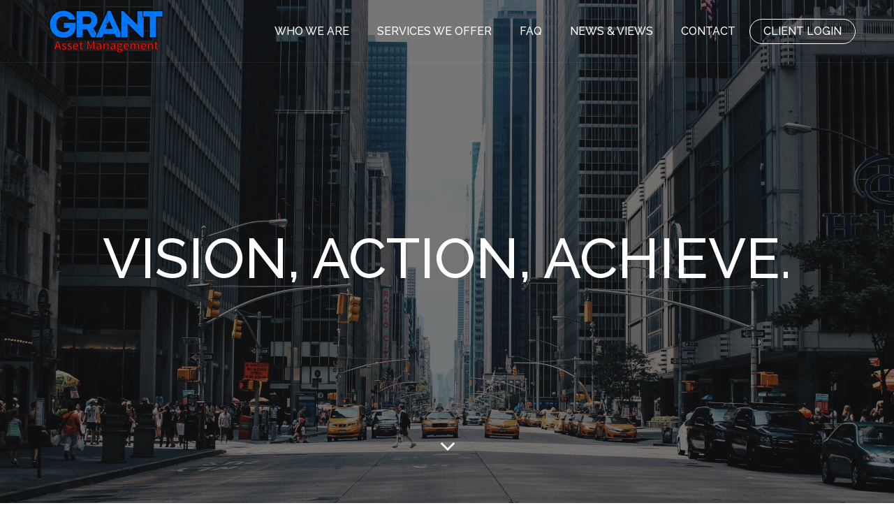

--- FILE ---
content_type: text/html; charset=UTF-8
request_url: https://grantassetmanagement.com/
body_size: 8852
content:
<!DOCTYPE html>
<html lang="en-US" prefix="og: http://ogp.me/ns#">
    <head>
        <meta charset="UTF-8" />
        <title>Grant Asset Management - Meet Financial Objectives</title>
        <meta content="width=device-width, initial-scale=1.0" name="viewport">
        <link rel="pingback" href="https://grantassetmanagement.com/xmlrpc.php" />
<!-- This site is optimized with the Yoast SEO plugin v9.0.3 - https://yoast.com/wordpress/plugins/seo/ -->
<meta name="description" content="Founded for the sole mission of offering clients an opportunity to meet their financial objectives through ethical, unbiased, and competent professional guidance."/>
<link rel="canonical" href="https://grantassetmanagement.com/" />
<meta property="og:locale" content="en_US" />
<meta property="og:type" content="website" />
<meta property="og:title" content="Grant Asset Management - Meet Financial Objectives" />
<meta property="og:description" content="Founded for the sole mission of offering clients an opportunity to meet their financial objectives through ethical, unbiased, and competent professional guidance." />
<meta property="og:url" content="https://grantassetmanagement.com/" />
<meta property="og:site_name" content="Grant Asset Management" />
<meta name="twitter:card" content="summary" />
<meta name="twitter:description" content="Founded for the sole mission of offering clients an opportunity to meet their financial objectives through ethical, unbiased, and competent professional guidance." />
<meta name="twitter:title" content="Grant Asset Management - Meet Financial Objectives" />
<script type='application/ld+json'>{"@context":"https:\/\/schema.org","@type":"WebSite","@id":"#website","url":"https:\/\/grantassetmanagement.com\/","name":"Grant Asset Management","potentialAction":{"@type":"SearchAction","target":"https:\/\/grantassetmanagement.com\/?s={search_term_string}","query-input":"required name=search_term_string"}}</script>
<!-- / Yoast SEO plugin. -->

<link rel='dns-prefetch' href='//s.w.org' />
<link rel="alternate" type="application/rss+xml" title="Grant Asset Management &raquo; Feed" href="https://grantassetmanagement.com/feed/" />
<link rel="alternate" type="application/rss+xml" title="Grant Asset Management &raquo; Comments Feed" href="https://grantassetmanagement.com/comments/feed/" />
<link rel="alternate" type="application/rss+xml" title="Grant Asset Management &raquo; Home Comments Feed" href="https://grantassetmanagement.com/home/feed/" />
		<script type="text/javascript">
			window._wpemojiSettings = {"baseUrl":"https:\/\/s.w.org\/images\/core\/emoji\/11\/72x72\/","ext":".png","svgUrl":"https:\/\/s.w.org\/images\/core\/emoji\/11\/svg\/","svgExt":".svg","source":{"concatemoji":"https:\/\/grantassetmanagement.com\/wp-includes\/js\/wp-emoji-release.min.js?ver=4.9.26"}};
			!function(e,a,t){var n,r,o,i=a.createElement("canvas"),p=i.getContext&&i.getContext("2d");function s(e,t){var a=String.fromCharCode;p.clearRect(0,0,i.width,i.height),p.fillText(a.apply(this,e),0,0);e=i.toDataURL();return p.clearRect(0,0,i.width,i.height),p.fillText(a.apply(this,t),0,0),e===i.toDataURL()}function c(e){var t=a.createElement("script");t.src=e,t.defer=t.type="text/javascript",a.getElementsByTagName("head")[0].appendChild(t)}for(o=Array("flag","emoji"),t.supports={everything:!0,everythingExceptFlag:!0},r=0;r<o.length;r++)t.supports[o[r]]=function(e){if(!p||!p.fillText)return!1;switch(p.textBaseline="top",p.font="600 32px Arial",e){case"flag":return s([55356,56826,55356,56819],[55356,56826,8203,55356,56819])?!1:!s([55356,57332,56128,56423,56128,56418,56128,56421,56128,56430,56128,56423,56128,56447],[55356,57332,8203,56128,56423,8203,56128,56418,8203,56128,56421,8203,56128,56430,8203,56128,56423,8203,56128,56447]);case"emoji":return!s([55358,56760,9792,65039],[55358,56760,8203,9792,65039])}return!1}(o[r]),t.supports.everything=t.supports.everything&&t.supports[o[r]],"flag"!==o[r]&&(t.supports.everythingExceptFlag=t.supports.everythingExceptFlag&&t.supports[o[r]]);t.supports.everythingExceptFlag=t.supports.everythingExceptFlag&&!t.supports.flag,t.DOMReady=!1,t.readyCallback=function(){t.DOMReady=!0},t.supports.everything||(n=function(){t.readyCallback()},a.addEventListener?(a.addEventListener("DOMContentLoaded",n,!1),e.addEventListener("load",n,!1)):(e.attachEvent("onload",n),a.attachEvent("onreadystatechange",function(){"complete"===a.readyState&&t.readyCallback()})),(n=t.source||{}).concatemoji?c(n.concatemoji):n.wpemoji&&n.twemoji&&(c(n.twemoji),c(n.wpemoji)))}(window,document,window._wpemojiSettings);
		</script>
		<style type="text/css">
img.wp-smiley,
img.emoji {
	display: inline !important;
	border: none !important;
	box-shadow: none !important;
	height: 1em !important;
	width: 1em !important;
	margin: 0 .07em !important;
	vertical-align: -0.1em !important;
	background: none !important;
	padding: 0 !important;
}
</style>
<link rel='stylesheet' id='rs-plugin-settings-css'  href='https://grantassetmanagement.com/wp-content/plugins/revslider/public/assets/css/settings.css?ver=5.2.3' type='text/css' media='all' />
<style id='rs-plugin-settings-inline-css' type='text/css'>
#rs-demo-id {}
</style>
<link rel='stylesheet' id='mediaelement-css'  href='https://grantassetmanagement.com/wp-includes/js/mediaelement/mediaelementplayer-legacy.min.css?ver=4.2.6-78496d1' type='text/css' media='all' />
<link rel='stylesheet' id='wp-mediaelement-css'  href='https://grantassetmanagement.com/wp-includes/js/mediaelement/wp-mediaelement.min.css?ver=4.9.26' type='text/css' media='all' />
<link rel='stylesheet' id='lambda-bootstrap-css'  href='https://grantassetmanagement.com/wp-content/themes/bwm/assets/css/bootstrap.min.css?ver=4.9.26' type='text/css' media='all' />
<link rel='stylesheet' id='lambda-theme-css'  href='https://grantassetmanagement.com/wp-content/themes/bwm/assets/css/theme.min.css?ver=4.9.26' type='text/css' media='all' />
<link rel='stylesheet' id='lambda-child-css'  href='https://grantassetmanagement.com/wp-content/themes/bwm-child/style.css?ver=4.9.26' type='text/css' media='all' />
<script type='text/javascript' src='https://grantassetmanagement.com/wp-includes/js/jquery/jquery.js?ver=1.12.4'></script>
<script type='text/javascript' src='https://grantassetmanagement.com/wp-includes/js/jquery/jquery-migrate.min.js?ver=1.4.1'></script>
<script type='text/javascript' src='https://grantassetmanagement.com/wp-content/plugins/revslider/public/assets/js/jquery.themepunch.tools.min.js?ver=5.2.3'></script>
<script type='text/javascript' src='https://grantassetmanagement.com/wp-content/plugins/revslider/public/assets/js/jquery.themepunch.revolution.min.js?ver=5.2.3'></script>
<script type='text/javascript'>
var mejsL10n = {"language":"en","strings":{"mejs.install-flash":"You are using a browser that does not have Flash player enabled or installed. Please turn on your Flash player plugin or download the latest version from https:\/\/get.adobe.com\/flashplayer\/","mejs.fullscreen-off":"Turn off Fullscreen","mejs.fullscreen-on":"Go Fullscreen","mejs.download-video":"Download Video","mejs.fullscreen":"Fullscreen","mejs.time-jump-forward":["Jump forward 1 second","Jump forward %1 seconds"],"mejs.loop":"Toggle Loop","mejs.play":"Play","mejs.pause":"Pause","mejs.close":"Close","mejs.time-slider":"Time Slider","mejs.time-help-text":"Use Left\/Right Arrow keys to advance one second, Up\/Down arrows to advance ten seconds.","mejs.time-skip-back":["Skip back 1 second","Skip back %1 seconds"],"mejs.captions-subtitles":"Captions\/Subtitles","mejs.captions-chapters":"Chapters","mejs.none":"None","mejs.mute-toggle":"Mute Toggle","mejs.volume-help-text":"Use Up\/Down Arrow keys to increase or decrease volume.","mejs.unmute":"Unmute","mejs.mute":"Mute","mejs.volume-slider":"Volume Slider","mejs.video-player":"Video Player","mejs.audio-player":"Audio Player","mejs.ad-skip":"Skip ad","mejs.ad-skip-info":["Skip in 1 second","Skip in %1 seconds"],"mejs.source-chooser":"Source Chooser","mejs.stop":"Stop","mejs.speed-rate":"Speed Rate","mejs.live-broadcast":"Live Broadcast","mejs.afrikaans":"Afrikaans","mejs.albanian":"Albanian","mejs.arabic":"Arabic","mejs.belarusian":"Belarusian","mejs.bulgarian":"Bulgarian","mejs.catalan":"Catalan","mejs.chinese":"Chinese","mejs.chinese-simplified":"Chinese (Simplified)","mejs.chinese-traditional":"Chinese (Traditional)","mejs.croatian":"Croatian","mejs.czech":"Czech","mejs.danish":"Danish","mejs.dutch":"Dutch","mejs.english":"English","mejs.estonian":"Estonian","mejs.filipino":"Filipino","mejs.finnish":"Finnish","mejs.french":"French","mejs.galician":"Galician","mejs.german":"German","mejs.greek":"Greek","mejs.haitian-creole":"Haitian Creole","mejs.hebrew":"Hebrew","mejs.hindi":"Hindi","mejs.hungarian":"Hungarian","mejs.icelandic":"Icelandic","mejs.indonesian":"Indonesian","mejs.irish":"Irish","mejs.italian":"Italian","mejs.japanese":"Japanese","mejs.korean":"Korean","mejs.latvian":"Latvian","mejs.lithuanian":"Lithuanian","mejs.macedonian":"Macedonian","mejs.malay":"Malay","mejs.maltese":"Maltese","mejs.norwegian":"Norwegian","mejs.persian":"Persian","mejs.polish":"Polish","mejs.portuguese":"Portuguese","mejs.romanian":"Romanian","mejs.russian":"Russian","mejs.serbian":"Serbian","mejs.slovak":"Slovak","mejs.slovenian":"Slovenian","mejs.spanish":"Spanish","mejs.swahili":"Swahili","mejs.swedish":"Swedish","mejs.tagalog":"Tagalog","mejs.thai":"Thai","mejs.turkish":"Turkish","mejs.ukrainian":"Ukrainian","mejs.vietnamese":"Vietnamese","mejs.welsh":"Welsh","mejs.yiddish":"Yiddish"}};
</script>
<script type='text/javascript' src='https://grantassetmanagement.com/wp-includes/js/mediaelement/mediaelement-and-player.min.js?ver=4.2.6-78496d1'></script>
<script type='text/javascript' src='https://grantassetmanagement.com/wp-includes/js/mediaelement/mediaelement-migrate.min.js?ver=4.9.26'></script>
<script type='text/javascript'>
/* <![CDATA[ */
var _wpmejsSettings = {"pluginPath":"\/wp-includes\/js\/mediaelement\/","classPrefix":"mejs-","stretching":"responsive"};
/* ]]> */
</script>
<link rel='https://api.w.org/' href='https://grantassetmanagement.com/wp-json/' />
<link rel="EditURI" type="application/rsd+xml" title="RSD" href="https://grantassetmanagement.com/xmlrpc.php?rsd" />
<link rel="wlwmanifest" type="application/wlwmanifest+xml" href="https://grantassetmanagement.com/wp-includes/wlwmanifest.xml" /> 
<meta name="generator" content="WordPress 4.9.26" />
<link rel='shortlink' href='https://grantassetmanagement.com/' />
<link rel="alternate" type="application/json+oembed" href="https://grantassetmanagement.com/wp-json/oembed/1.0/embed?url=https%3A%2F%2Fgrantassetmanagement.com%2F" />
<link rel="alternate" type="text/xml+oembed" href="https://grantassetmanagement.com/wp-json/oembed/1.0/embed?url=https%3A%2F%2Fgrantassetmanagement.com%2F&#038;format=xml" />

<!-- CBX Twitter Card for Wordpress plugin by wpboxr.com : start -->
<meta name="twitter:card" content="summary" />
<meta name="twitter:site" content="@Douglasfgrant8" />
<meta name="twitter:creator" content="@Douglasfgrant8" />
<meta name="twitter:url" content="https://grantassetmanagement.com/" />
<meta name="twitter:title" content="Home" />
<meta name="twitter:description" content="Grant Asset Management provides Financial Planning and Investment Management Services" />
<meta name="twitter:image" content="https://grantassetmanagement.com/wp-content/uploads/2018/10/logo.png" />
<!-- CBX Twitter Card for Wordpress plugin by wpboxr.com : end -->
		<style type="text/css">.recentcomments a{display:inline !important;padding:0 !important;margin:0 !important;}</style>
		<meta name="generator" content="Powered by Visual Composer - drag and drop page builder for WordPress."/>
<!--[if lte IE 9]><link rel="stylesheet" type="text/css" href="https://grantassetmanagement.com/wp-content/plugins/js_composer/assets/css/vc_lte_ie9.min.css" media="screen"><![endif]--><!--[if IE  8]><link rel="stylesheet" type="text/css" href="https://grantassetmanagement.com/wp-content/plugins/js_composer/assets/css/vc-ie8.min.css" media="screen"><![endif]--><meta name="generator" content="Powered by Slider Revolution 5.2.3 - responsive, Mobile-Friendly Slider Plugin for WordPress with comfortable drag and drop interface." />
<link rel="icon" href="https://grantassetmanagement.com/wp-content/uploads/2018/11/favicon.png" sizes="32x32" />
<link rel="icon" href="https://grantassetmanagement.com/wp-content/uploads/2018/11/favicon.png" sizes="192x192" />
<link rel="apple-touch-icon-precomposed" href="https://grantassetmanagement.com/wp-content/uploads/2018/11/favicon.png" />
<meta name="msapplication-TileImage" content="https://grantassetmanagement.com/wp-content/uploads/2018/11/favicon.png" />
<link href="//fonts.googleapis.com/css?family=Raleway:100,200,300,400,500,600,700,800,900&amp;subset=latin" rel="stylesheet" type="text/css"><link rel="stylesheet" type="text/css" href="https://grantassetmanagement.com/wp-content/uploads/lambda/stack-56.css"><style type="text/css" data-type="vc_custom-css">section:first-child h1 {font-size: 80px;font-weight: 500 !important;}


@media only screen and (max-width:768px) {
    #content section:first-child .col-md-12 {
        margin-top:200px;
    }
    #post-55 > section:first-child {
        margin-top: -90px;
    }
}

@media only screen and (max-width:435px) {
    #post-55 section:nth-child(2) .divider-wrapper {
        display:none;
    }
}

section:first-child img {
    max-width: 350px;
}

.videoWrapper {
    min-width: 300px;
    width: 100%;
    margin: 0 auto 0;
}
.videoWrapper-inner {
    position: relative;
    padding-bottom: 56.25%;
    padding-top: 25px;
    height: 0;
}
.videoWrapper iframe {
    position: absolute;
    top: 0;
    left: 0;
    width: 100%;
    height: 100%;
}</style><noscript><style type="text/css"> .wpb_animate_when_almost_visible { opacity: 1; }</style></noscript>    </head>
    <body class="home page-template-default page page-id-55 custom-background transparent-header pace-on pace-minimal wpb-js-composer js-comp-ver-4.11.2 vc_responsive">
        <div class="pace-overlay"></div>
        <div id="masthead" class="menu navbar navbar-static-top header-logo-left-menu-right oxy-mega-menu navbar-sticky navbar-not-mobile-stuck text-none" role="banner">
    <div class="container">
        <div class="navbar-header">
            <button type="button" class="navbar-toggle collapsed" data-toggle="collapse" data-target=".main-navbar">
                <span class="icon-bar"></span>
                <span class="icon-bar"></span>
                <span class="icon-bar"></span>
            </button>
            <a href="https://grantassetmanagement.com" class="navbar-brand">
            <img src="https://grantassetmanagement.com/wp-content/uploads/2018/10/logo.png" alt="Grant Asset Management">
        </a>
        </div>
        <div class="nav-container">
            <nav class="collapse navbar-collapse main-navbar logo-navbar navbar-right" role="navigation">
                <div class="menu-container"><ul id="menu-sample-menu" class="nav navbar-nav"><li id="menu-item-186" class="menu-item menu-item-type-post_type menu-item-object-page menu-item-has-children menu-item-186 dropdown"><a href="https://grantassetmanagement.com/about-us/" class="dropdown-toggle">WHO WE ARE</a><ul role="menu" class="dropdown-menu dropdown-menu-left">	<li id="menu-item-185" class="menu-item menu-item-type-post_type menu-item-object-page menu-item-185"><a href="https://grantassetmanagement.com/about-us/">About Grant Asset Management</a></li>
	<li id="menu-item-566" class="menu-item menu-item-type-post_type menu-item-object-page menu-item-566"><a href="https://grantassetmanagement.com/meet-the-team/">Meet The Team</a></li>
	<li id="menu-item-184" class="menu-item menu-item-type-post_type menu-item-object-page menu-item-184"><a href="https://grantassetmanagement.com/firm-pillars/">Our Firm Pillars</a></li>
</ul>
</li>
<li id="menu-item-231" class="menu-item menu-item-type-post_type menu-item-object-page menu-item-231"><a href="https://grantassetmanagement.com/what-we-do/">SERVICES WE OFFER</a></li>
<li id="menu-item-324" class="menu-item menu-item-type-post_type menu-item-object-page menu-item-324"><a href="https://grantassetmanagement.com/faq/">FAQ</a></li>
<li id="menu-item-388" class="menu-item menu-item-type-post_type menu-item-object-page menu-item-388"><a href="https://grantassetmanagement.com/news-and-views/">NEWS &#038; VIEWS</a></li>
<li id="menu-item-239" class="menu-item menu-item-type-post_type menu-item-object-page menu-item-239"><a href="https://grantassetmanagement.com/contact-us/">CONTACT</a></li>
<li id="menu-item-70" class="menu-item menu-item-type-custom menu-item-object-custom menu-item-70 nav-highlight-ghost"><a target="_blank" href="http://www.schwaballiance.com/">CLIENT LOGIN</a></li>
</ul></div><div class="menu-sidebar">
    </div>
            </nav>
        </div>
    </div>
</div>
        <div id="content" role="main"><article id="post-55" class="post-55 page type-page status-publish hentry">
    <section class="section  text-normal section-text-no-shadow section-inner-no-shadow section-fullheight section-opaque" id="home" >
            <div class="background-media" style="background-image: url(&#039;https://grantassetmanagement.com/wp-content/uploads/2018/11/MpbqJOj.jpg&#039;); background-repeat:no-repeat; background-size:cover; background-attachment:no-scroll; background-position: 50% 0%;" >
                    </div>
    
    <div class="background-overlay grid-overlay-0 " style="background-color: rgba(0,0,0,0.5);"></div>

    <div class="container-fullwidth container-vertical-middle">
        <div class="row vertical-middle">
            <div class="col-md-12     text-center small-screen-default"  ><h1 class="text-default  element-top-20 element-bottom-0 text-light os-animation super light" data-os-animation="fadeIn" data-os-animation-delay="0.1s" >
    Vision, Action, Achieve.</h1><a href="#about-us" class="scroll-to scroll-to-id  element-top-20 element-bottom-40 text-light place-bottom" data-os-animation="none" data-os-animation-delay="0s">
    <i class="fa fa-angle-down"></i>
</a></div>        </div>
    </div>
</section><section class="section  text-normal section-text-no-shadow section-inner-no-shadow section-normal section-opaque" id="about-us" >
    
    <div class="background-overlay grid-overlay-0 " style="background-color: rgba(0,0,0,0);"></div>

    <div class="container container-vertical-middle">
        <div class="row vertical-middle">
            <div class="col-md-6     text-center small-screen-center"  ><div class="divider-wrapper " style="visibility:hidden;background-color:#FFFFFF">
    <div class="visible-xs" style="height:50px;"></div>
    <div class="visible-sm" style="height:50px;"></div>
    <div class="visible-md" style="height:50px;"></div>
    <div class="visible-lg" style="height:50px;"></div>
</div><div class="figure element-top-20 element-bottom-20  " data-os-animation="none" data-os-animation-delay="0s">
            <a href="https://grantassetmanagement.com/wp-content/uploads/2022/04/hpdouglas-grant.jpg" class="figure-image magnific" target="_self">
        <img width="450" height="542" src="https://grantassetmanagement.com/wp-content/uploads/2022/04/hpdouglas-grant.jpg" class="attachment-full size-full" alt="" srcset="https://grantassetmanagement.com/wp-content/uploads/2022/04/hpdouglas-grant.jpg 450w, https://grantassetmanagement.com/wp-content/uploads/2022/04/hpdouglas-grant-249x300.jpg 249w" sizes="(max-width: 450px) 100vw, 450px" />            </a>
    </div>
<a href="https://grantassetmanagement.com/about-us/" class="btn btn-primary   text-normal   element-left-0 element-right-0 element-top-20 element-bottom-20" target="_self"   data-os-animation="none" data-os-animation-delay="0s" style="background:#000000 ">
	    Learn more about Grant Asset Management     </a><div class="divider-wrapper " style="visibility:hidden;background-color:#FFFFFF">
    <div class="visible-xs" style="height:50px;"></div>
    <div class="visible-sm" style="height:50px;"></div>
    <div class="visible-md" style="height:50px;"></div>
    <div class="visible-lg" style="height:50px;"></div>
</div></div><div class="col-md-6     text-default small-screen-center"  ><div class="divider-wrapper " style="visibility:hidden;background-color:#FFFFFF">
    <div class="visible-xs" style="height:50px;"></div>
    <div class="visible-sm" style="height:50px;"></div>
    <div class="visible-md" style="height:50px;"></div>
    <div class="visible-lg" style="height:50px;"></div>
</div><h1 class="text-left  element-top-40 element-bottom-20 text-normal os-animation normal regular" data-os-animation="fadeInRight" data-os-animation-delay="0.15s" >
    Why GRANT Asset Management?</h1><div class="divider-border  divider-border-left element-top-20 element-bottom-20 os-animation" data-os-animation="fadeInRight" data-os-animation-delay="0.15s" >
    <div class="divider-border-inner"  style="background:#0179fe; "></div>
</div><p class="lead text-left left  text-normal element-top-20 element-bottom-20 os-animation " data-os-animation="fadeInRight" data-os-animation-delay="0.15s">Grant Asset Management was founded for the sole mission of offering clients an opportunity to meet their financial objectives through ethical, unbiased, and competent professional guidance.</p><p class="lead text-left left  text-normal element-top-20 element-bottom-50 os-animation " data-os-animation="fadeInRight" data-os-animation-delay="0.15s">As a Registered Investment Advisor, we are legally bound to act in a fiduciary capacity, always putting client’s interest above our own. We don’t measure success by revenue generated for the firm on a daily or weekly basis, rather we understand that we will do well financially by doing what is right for our clients.</p><div class="divider-wrapper " style="visibility:hidden;background-color:#FFFFFF">
    <div class="visible-xs" style="height:50px;"></div>
    <div class="visible-sm" style="height:50px;"></div>
    <div class="visible-md" style="height:50px;"></div>
    <div class="visible-lg" style="height:50px;"></div>
</div></div>        </div>
    </div>
</section><section class="section  text-normal section-text-no-shadow section-inner-no-shadow section-normal section-opaque" >
            <div class="background-media" style="background-image: url(&#039;https://grantassetmanagement.com/wp-content/uploads/2018/11/skyline.jpg&#039;); background-repeat:no-repeat; background-size:cover; background-attachment:fixed; background-position: 50% 0%;" >
                    </div>
    
    <div class="background-overlay grid-overlay-0 " style="background-color: rgba(0,0,0,0.5);"></div>

    <div class="container container-vertical-default">
        <div class="row vertical-default">
            <div class="col-md-12     text-default small-screen-default"  ><h1 class="text-center  element-top-60 element-bottom-20 text-light os-animation normal regular" data-os-animation="fadeIn" data-os-animation-delay="0.1s" >
    WHAT WE DO</h1><div class="divider-border  divider-border-center element-top-20 element-bottom-20 os-animation" data-os-animation="fadeIn" data-os-animation-delay="0.1s" >
    <div class="divider-border-inner"  style="background:#0179fe; "></div>
</div><div class="row "><div class="col-md-3     text-center small-screen-default"  ><div class="figure element-top-20 element-bottom-20   os-animation" data-os-animation="fadeInDown" data-os-animation-delay="0.2s">
            <a href="https://grantassetmanagement.com/what-we-do/#financial" class="figure-image " target="_self">
        <img width="90" height="90" src="https://grantassetmanagement.com/wp-content/uploads/2018/10/Loans-copy.png" class="attachment-full size-full" alt="" />            </a>
    </div>
<h2 class="text-default  element-top-20 element-bottom-20 text-light os-animation normal regular" data-os-animation="fadeInDown" data-os-animation-delay="0.2s" >
    Financial Planning</h2></div><div class="col-md-3     text-center small-screen-default"  ><div class="figure element-top-20 element-bottom-20   os-animation" data-os-animation="fadeInDown" data-os-animation-delay="0.2s">
            <a href="https://grantassetmanagement.com/what-we-do/#investment" class="figure-image " target="_self">
        <img width="90" height="90" src="https://grantassetmanagement.com/wp-content/uploads/2018/10/Money-Growth.png" class="attachment-full size-full" alt="" />            </a>
    </div>
<h2 class="text-default  element-top-20 element-bottom-20 text-light os-animation normal regular" data-os-animation="fadeInDown" data-os-animation-delay="0.2s" >
    Investment Management</h2></div><div class="col-md-3     text-center small-screen-default"  ><div class="figure element-top-20 element-bottom-20   os-animation" data-os-animation="fadeInDown" data-os-animation-delay="0.2s">
            <a href="https://grantassetmanagement.com/what-we-do/#risk" class="figure-image " target="_self">
        <img width="90" height="90" src="https://grantassetmanagement.com/wp-content/uploads/2018/10/Insurance-copy.png" class="attachment-full size-full" alt="" />            </a>
    </div>
<h2 class="text-default  element-top-20 element-bottom-20 text-light os-animation normal regular" data-os-animation="fadeInDown" data-os-animation-delay="0.2s" >
    Risk Management</h2></div><div class="col-md-3     text-center small-screen-default"  ><div class="figure element-top-20 element-bottom-20   os-animation" data-os-animation="fadeInDown" data-os-animation-delay="0.2s">
            <a href="https://grantassetmanagement.com/what-we-do/#employee" class="figure-image " target="_self">
        <img width="90" height="90" src="https://grantassetmanagement.com/wp-content/uploads/2018/10/Shaking-Hands-copy.png" class="attachment-full size-full" alt="" />            </a>
    </div>
<h2 class="text-default  element-top-20 element-bottom-20 text-light os-animation normal regular" data-os-animation="fadeInDown" data-os-animation-delay="0.2s" >
    Employee Benefit Solutions</h2></div></div><div class="divider-wrapper " style="visibility:hidden;background-color:#FFFFFF">
    <div class="visible-xs" style="height:44px;"></div>
    <div class="visible-sm" style="height:44px;"></div>
    <div class="visible-md" style="height:44px;"></div>
    <div class="visible-lg" style="height:44px;"></div>
</div><div class="row "><div class="col-md-12     text-center small-screen-default"  ><a href="https://grantassetmanagement.com/what-we-do/" class="btn btn-primary btn-lg  text-normal   element-left-0 element-right-0 element-top-20 element-bottom-20" target="_self"   data-os-animation="none" data-os-animation-delay="0s" style="background:#0179fe ">
	    Our Services     </a></div></div><div class="divider-wrapper " style="visibility:hidden;background-color:#FFFFFF">
    <div class="visible-xs" style="height:44px;"></div>
    <div class="visible-sm" style="height:44px;"></div>
    <div class="visible-md" style="height:44px;"></div>
    <div class="visible-lg" style="height:44px;"></div>
</div></div>        </div>
    </div>
</section><section class="section  text-normal section-text-no-shadow section-inner-no-shadow section-normal section-opaque" id="services" >
    
    <div class="background-overlay grid-overlay-0 " style="background-color: rgba(0,0,0,0);"></div>

    <div class="container container-vertical-default">
        <div class="row vertical-default">
            <div class="col-md-12     text-center small-screen-default"  ><h1 class="text-center  element-top-60 element-bottom-20 text-normal os-animation normal regular" data-os-animation="fadeIn" data-os-animation-delay="0.1s" >
    OUR FIRM PILLARS</h1><div class="divider-border  divider-border-center element-top-20 element-bottom-20 os-animation" data-os-animation="fadeIn" data-os-animation-delay="0.1s" >
    <div class="divider-border-inner"  style="background:#0179fe; "></div>
</div><div class="row "><div class="col-md-3     text-default small-screen-default"  ><h3 class="text-center  element-top-20 element-bottom-20 text-normal os-animation normal regular" data-os-animation="fadeInDown" data-os-animation-delay="0.2s" >
    Treat each client like a family member</h3></div><div class="col-md-3     text-default small-screen-default"  ><h3 class="text-center  element-top-20 element-bottom-20 text-normal os-animation normal regular" data-os-animation="fadeInDown" data-os-animation-delay="0.2s" >
    Look at the entire financial picture</h3></div><div class="col-md-3     text-default small-screen-default"  ><h3 class="text-center  element-top-20 element-bottom-20 text-normal os-animation normal regular" data-os-animation="fadeInDown" data-os-animation-delay="0.2s" >
    Disciplined approach to investing</h3></div><div class="col-md-3     text-default small-screen-default"  ><h3 class="text-center  element-top-20 element-bottom-20 text-normal os-animation normal regular" data-os-animation="fadeInDown" data-os-animation-delay="0.2s" >
    Mitigate risks that can derail financial goals</h3></div></div><div class="divider-wrapper " style="visibility:hidden;background-color:#FFFFFF">
    <div class="visible-xs" style="height:40px;"></div>
    <div class="visible-sm" style="height:40px;"></div>
    <div class="visible-md" style="height:40px;"></div>
    <div class="visible-lg" style="height:40px;"></div>
</div><a href="https://grantassetmanagement.com/firm-pillars/" class="btn btn-primary btn-lg  text-normal   element-left-0 element-right-0 element-top-20 element-bottom-20" target="_self"   data-os-animation="none" data-os-animation-delay="0s" style="background:#000000 ">
	    Learn more about Our Firm Pillars     </a><div class="divider-wrapper " style="visibility:hidden;background-color:#FFFFFF">
    <div class="visible-xs" style="height:60px;"></div>
    <div class="visible-sm" style="height:60px;"></div>
    <div class="visible-md" style="height:60px;"></div>
    <div class="visible-lg" style="height:60px;"></div>
</div></div>        </div>
    </div>
</section><section class="section  text-normal section-text-no-shadow section-inner-no-shadow section-normal section-opaque" >
            <div class="background-media" style="background-image: url(&#039;https://grantassetmanagement.com/wp-content/uploads/2018/11/america.jpg&#039;); background-repeat:no-repeat; background-size:cover; background-attachment:fixed; background-position: 50% 0%;" >
                    </div>
    
    <div class="background-overlay grid-overlay-0 " style="background-color: rgba(0,0,0,0.5);"></div>

    <div class="container container-vertical-middle">
        <div class="row vertical-middle">
            <div class="col-md-2     text-center small-screen-default"  ></div><div class="col-md-8     text-center small-screen-default"  ><h1 class="text-center  element-top-60 element-bottom-20 text-light os-animation normal regular" data-os-animation="fadeIn" data-os-animation-delay="0.1s" >
    SIMPLIFY YOUR FINANCIAL LIFE</h1><p class="lead text-center center  text-light element-top-20 element-bottom-20 os-animation " data-os-animation="fadeInDown" data-os-animation-delay="0.1s">Let us be a part of your success</p><a href="https://grantassetmanagement.com/contact-us/" class="btn btn-primary btn-lg  text-normal   element-left-0 element-right-0 element-top-20 element-bottom-60 os-animation" target="_self"   data-os-animation="fadeInUp" data-os-animation-delay="0.1s" style="background:#0179fe ">
	    Get started today     </a></div><div class="col-md-2     text-default small-screen-default"  ></div>        </div>
    </div>
</section>
        <span class="hide"><span class="author vcard"><span class="fn">marc</span></span><span class="entry-title">Home</span><time class="entry-date updated" datetime="2015-07-23T10:38:04+00:00">07.23.2015</time></span></article>
            
                            <footer id="footer" role="contentinfo">
                    <section class="section">
                        <div class="container">
                            <div class="row element-top-40 element-bottom-40 footer-columns-3">
                                                                    <div class="col-sm-4">
                                        <div id="text-1" class="sidebar-widget  widget_text"><h3 class="sidebar-header">Disclosure</h3>			<div class="textwidget"><p>Grant Asset Management, LLC (GAM) is a state registered investment advisor and is in compliance with filing requirements imposed by those states in which it is registered or in states in which it qualifies for an exemption from filing. The information contained in this website is for information purposes only and individuals should not rely on information presented herein to address any financial needs or concerns.</p>
<p>The CERTIFIED FINANCIAL PLANNER™ and federally registered CFP® marks are professional certifications granted in the United States by the Certified Financial Planner Board of Standards, Inc. (CFP® Board). The CFP® certification is a voluntary certification; no federal or state law or regulation requires financial planners to hold CFP ® certifications. It is recognized in the United States and a number of other countries for its (1) high standard of professional experience and education; (2) professional engagements with clients.  </p>
<p><a href=" https://grantassetmanagement.com/disclosure/"><u>Click here to read our full disclosure.</u></a></p>
</div>
		</div>                                    </div>
                                                                    <div class="col-sm-4">
                                        <div id="nav_menu-2" class="sidebar-widget  widget_nav_menu"><h3 class="sidebar-header">Menu</h3><div class="menu-sample-menu-container"><ul id="menu-sample-menu-1" class="menu"><li class="menu-item menu-item-type-post_type menu-item-object-page menu-item-has-children menu-item-186"><a href="https://grantassetmanagement.com/about-us/">WHO WE ARE</a>
<ul class="sub-menu">
	<li class="menu-item menu-item-type-post_type menu-item-object-page menu-item-185"><a href="https://grantassetmanagement.com/about-us/">About Grant Asset Management</a></li>
	<li class="menu-item menu-item-type-post_type menu-item-object-page menu-item-566"><a href="https://grantassetmanagement.com/meet-the-team/">Meet The Team</a></li>
	<li class="menu-item menu-item-type-post_type menu-item-object-page menu-item-184"><a href="https://grantassetmanagement.com/firm-pillars/">Our Firm Pillars</a></li>
</ul>
</li>
<li class="menu-item menu-item-type-post_type menu-item-object-page menu-item-231"><a href="https://grantassetmanagement.com/what-we-do/">SERVICES WE OFFER</a></li>
<li class="menu-item menu-item-type-post_type menu-item-object-page menu-item-324"><a href="https://grantassetmanagement.com/faq/">FAQ</a></li>
<li class="menu-item menu-item-type-post_type menu-item-object-page menu-item-388"><a href="https://grantassetmanagement.com/news-and-views/">NEWS &#038; VIEWS</a></li>
<li class="menu-item menu-item-type-post_type menu-item-object-page menu-item-239"><a href="https://grantassetmanagement.com/contact-us/">CONTACT</a></li>
<li class="menu-item menu-item-type-custom menu-item-object-custom menu-item-70"><a target="_blank" href="http://www.schwaballiance.com/">CLIENT LOGIN</a></li>
</ul></div></div>                                    </div>
                                                                    <div class="col-sm-4">
                                        <div id="text-3" class="sidebar-widget  widget_text"><h3 class="sidebar-header">CONTACT US</h3>			<div class="textwidget"><p>122 Marcshire Drive<br />
Middletown, NJ 07748<br />
&nbsp;<br />
Douglas F. Grant<br />
<a href="mailto:dgrant@grantassetmanagement.com">dgrant@grantassetmanagement.com</a><br />
<font color="white">Cell: 908-902-3193</font></p>
</div>
		</div><div id="oxywidgetsocial-3" class="sidebar-widget  widget_social"><ul class="unstyled inline social-icons social-simple social-lg"><li><a target="_blank" data-iconcolor="#3b5998" href="#"><i class="fa fa-facebook"></i></a></li><li><a target="_blank" data-iconcolor="#634d40" href="https://www.instagram.com/Grantassetmanagement/"><i class="fa fa-instagram"></i></a></li><li><a target="_blank" data-iconcolor="#00acee" href="https://twitter.com/Douglasfgrant8"><i class="fa fa-twitter"></i></a></li></ul></div>                                    </div>
                                                            </div>
                        </div>
                    </section>
                                            <section class="section subfooter">
                            <div class="container">
                                <div class="row element-top-10 element-bottom-10 footer-columns-2">
                                                                            <div class="col-sm-6">
                                            <div id="text-4" class="sidebar-widget  widget_text">			<div class="textwidget">2018 © Grant Asset Management, LLC | <a href="https://www.the215guys.com">Philadelphia Website Design Company</a></div>
		</div>                                        </div>
                                                                            <div class="col-sm-6">
                                                                                    </div>
                                                                    </div>
                            </div>
                        </section>
                                    </footer>
            
        </div>
        <!-- Fixing the Back to top button -->
                     <a href="javascript:void(0)" class="go-top go-top-square">
                <i class="fa fa-angle-up"></i>
            </a>
        
                            <script>
  (function(i,s,o,g,r,a,m){i['GoogleAnalyticsObject']=r;i[r]=i[r]||function(){
  (i[r].q=i[r].q||[]).push(arguments)},i[r].l=1*new Date();a=s.createElement(o),
  m=s.getElementsByTagName(o)[0];a.async=1;a.src=g;m.parentNode.insertBefore(a,m)
  })(window,document,'script','https://www.google-analytics.com/analytics.js','ga');

  ga('create', 'UA-79530545-1', 'auto');
  ga('send', 'pageview');

</script>                        <script type='text/javascript' src='https://grantassetmanagement.com/wp-includes/js/comment-reply.min.js?ver=4.9.26'></script>
<script type='text/javascript'>
/* <![CDATA[ */
var wpcf7 = {"apiSettings":{"root":"https:\/\/grantassetmanagement.com\/wp-json\/contact-form-7\/v1","namespace":"contact-form-7\/v1"},"recaptcha":{"messages":{"empty":"Please verify that you are not a robot."}}};
/* ]]> */
</script>
<script type='text/javascript' src='https://grantassetmanagement.com/wp-content/plugins/contact-form-7/includes/js/scripts.js?ver=5.0.5'></script>
<script type='text/javascript' src='https://grantassetmanagement.com/wp-includes/js/mediaelement/wp-mediaelement.min.js?ver=4.9.26'></script>
<script type='text/javascript'>
/* <![CDATA[ */
var oxyThemeData = {"navbarScrolledPoint":"30","navbarHeight":"90","navbarScrolled":"70","siteLoader":"on","menuClose":"off","scrollFinishedMessage":"No more items to load.","hoverMenu":{"hoverActive":true,"hoverDelay":200,"hoverFadeDelay":200}};
/* ]]> */
</script>
<script type='text/javascript' src='https://grantassetmanagement.com/wp-content/themes/bwm/assets/js/theme.min.js?ver=1.0'></script>
<script type='text/javascript' src='https://grantassetmanagement.com/wp-includes/js/wp-embed.min.js?ver=4.9.26'></script>
    </body>
</html>

--- FILE ---
content_type: text/css
request_url: https://grantassetmanagement.com/wp-content/themes/bwm/assets/css/theme.min.css?ver=4.9.26
body_size: 37022
content:
@charset "UTF-8";
/*!
Animate.css - http://daneden.me/animate
Licensed under the MIT license - http://opensource.org/licenses/MIT

Copyright (c) 2015 Daniel Eden
*/
.animated{-webkit-animation-duration:1s;animation-duration:1s;-webkit-animation-fill-mode:both;animation-fill-mode:both}.animated.infinite{-webkit-animation-iteration-count:infinite;animation-iteration-count:infinite}.animated.hinge{-webkit-animation-duration:2s;animation-duration:2s}.animated.bounceIn,.animated.bounceOut,.animated.flipOutX,.animated.flipOutY{-webkit-animation-duration:.75s;animation-duration:.75s}@-webkit-keyframes bounce{0%,20%,53%,80%,100%{-webkit-transition-timing-function:cubic-bezier(.215,.61,.355,1);transition-timing-function:cubic-bezier(.215,.61,.355,1);-webkit-transform:translate3d(0,0,0);transform:translate3d(0,0,0)}40%,43%{-webkit-transform:translate3d(0,-30px,0);transform:translate3d(0,-30px,0)}40%,43%,70%{-webkit-transition-timing-function:cubic-bezier(.755,.05,.855,.06);transition-timing-function:cubic-bezier(.755,.05,.855,.06)}70%{-webkit-transform:translate3d(0,-15px,0);transform:translate3d(0,-15px,0)}90%{-webkit-transform:translate3d(0,-4px,0);transform:translate3d(0,-4px,0)}}@keyframes bounce{0%,20%,53%,80%,100%{-webkit-transition-timing-function:cubic-bezier(.215,.61,.355,1);transition-timing-function:cubic-bezier(.215,.61,.355,1);-webkit-transform:translate3d(0,0,0);transform:translate3d(0,0,0)}40%,43%{-webkit-transform:translate3d(0,-30px,0);transform:translate3d(0,-30px,0)}40%,43%,70%{-webkit-transition-timing-function:cubic-bezier(.755,.05,.855,.06);transition-timing-function:cubic-bezier(.755,.05,.855,.06)}70%{-webkit-transform:translate3d(0,-15px,0);transform:translate3d(0,-15px,0)}90%{-webkit-transform:translate3d(0,-4px,0);transform:translate3d(0,-4px,0)}}.bounce{-webkit-animation-name:bounce;animation-name:bounce;-webkit-transform-origin:center bottom;transform-origin:center bottom}@-webkit-keyframes flash{0%,50%,100%{opacity:1}25%,75%{opacity:0}}@keyframes flash{0%,50%,100%{opacity:1}25%,75%{opacity:0}}.flash{-webkit-animation-name:flash;animation-name:flash}@-webkit-keyframes pulse{0%{-webkit-transform:scale3d(1,1,1);transform:scale3d(1,1,1)}50%{-webkit-transform:scale3d(1.05,1.05,1.05);transform:scale3d(1.05,1.05,1.05)}100%{-webkit-transform:scale3d(1,1,1);transform:scale3d(1,1,1)}}@keyframes pulse{0%{-webkit-transform:scale3d(1,1,1);transform:scale3d(1,1,1)}50%{-webkit-transform:scale3d(1.05,1.05,1.05);transform:scale3d(1.05,1.05,1.05)}100%{-webkit-transform:scale3d(1,1,1);transform:scale3d(1,1,1)}}.pulse{-webkit-animation-name:pulse;animation-name:pulse}@-webkit-keyframes rubberBand{0%{-webkit-transform:scale3d(1,1,1);transform:scale3d(1,1,1)}30%{-webkit-transform:scale3d(1.25,.75,1);transform:scale3d(1.25,.75,1)}40%{-webkit-transform:scale3d(.75,1.25,1);transform:scale3d(.75,1.25,1)}50%{-webkit-transform:scale3d(1.15,.85,1);transform:scale3d(1.15,.85,1)}65%{-webkit-transform:scale3d(.95,1.05,1);transform:scale3d(.95,1.05,1)}75%{-webkit-transform:scale3d(1.05,.95,1);transform:scale3d(1.05,.95,1)}100%{-webkit-transform:scale3d(1,1,1);transform:scale3d(1,1,1)}}@keyframes rubberBand{0%{-webkit-transform:scale3d(1,1,1);transform:scale3d(1,1,1)}30%{-webkit-transform:scale3d(1.25,.75,1);transform:scale3d(1.25,.75,1)}40%{-webkit-transform:scale3d(.75,1.25,1);transform:scale3d(.75,1.25,1)}50%{-webkit-transform:scale3d(1.15,.85,1);transform:scale3d(1.15,.85,1)}65%{-webkit-transform:scale3d(.95,1.05,1);transform:scale3d(.95,1.05,1)}75%{-webkit-transform:scale3d(1.05,.95,1);transform:scale3d(1.05,.95,1)}100%{-webkit-transform:scale3d(1,1,1);transform:scale3d(1,1,1)}}.rubberBand{-webkit-animation-name:rubberBand;animation-name:rubberBand}@-webkit-keyframes shake{0%,100%{-webkit-transform:translate3d(0,0,0);transform:translate3d(0,0,0)}10%,30%,50%,70%,90%{-webkit-transform:translate3d(-10px,0,0);transform:translate3d(-10px,0,0)}20%,40%,60%,80%{-webkit-transform:translate3d(10px,0,0);transform:translate3d(10px,0,0)}}@keyframes shake{0%,100%{-webkit-transform:translate3d(0,0,0);transform:translate3d(0,0,0)}10%,30%,50%,70%,90%{-webkit-transform:translate3d(-10px,0,0);transform:translate3d(-10px,0,0)}20%,40%,60%,80%{-webkit-transform:translate3d(10px,0,0);transform:translate3d(10px,0,0)}}.shake{-webkit-animation-name:shake;animation-name:shake}@-webkit-keyframes swing{20%{-webkit-transform:rotate3d(0,0,1,15deg);transform:rotate3d(0,0,1,15deg)}40%{-webkit-transform:rotate3d(0,0,1,-10deg);transform:rotate3d(0,0,1,-10deg)}60%{-webkit-transform:rotate3d(0,0,1,5deg);transform:rotate3d(0,0,1,5deg)}80%{-webkit-transform:rotate3d(0,0,1,-5deg);transform:rotate3d(0,0,1,-5deg)}100%{-webkit-transform:rotate3d(0,0,1,0deg);transform:rotate3d(0,0,1,0deg)}}@keyframes swing{20%{-webkit-transform:rotate3d(0,0,1,15deg);transform:rotate3d(0,0,1,15deg)}40%{-webkit-transform:rotate3d(0,0,1,-10deg);transform:rotate3d(0,0,1,-10deg)}60%{-webkit-transform:rotate3d(0,0,1,5deg);transform:rotate3d(0,0,1,5deg)}80%{-webkit-transform:rotate3d(0,0,1,-5deg);transform:rotate3d(0,0,1,-5deg)}100%{-webkit-transform:rotate3d(0,0,1,0deg);transform:rotate3d(0,0,1,0deg)}}.swing{-webkit-transform-origin:top center;transform-origin:top center;-webkit-animation-name:swing;animation-name:swing}@-webkit-keyframes tada{0%{-webkit-transform:scale3d(1,1,1);transform:scale3d(1,1,1)}10%,20%{-webkit-transform:scale3d(.9,.9,.9) rotate3d(0,0,1,-3deg);transform:scale3d(.9,.9,.9) rotate3d(0,0,1,-3deg)}30%,50%,70%,90%{-webkit-transform:scale3d(1.1,1.1,1.1) rotate3d(0,0,1,3deg);transform:scale3d(1.1,1.1,1.1) rotate3d(0,0,1,3deg)}40%,60%,80%{-webkit-transform:scale3d(1.1,1.1,1.1) rotate3d(0,0,1,-3deg);transform:scale3d(1.1,1.1,1.1) rotate3d(0,0,1,-3deg)}100%{-webkit-transform:scale3d(1,1,1);transform:scale3d(1,1,1)}}@keyframes tada{0%{-webkit-transform:scale3d(1,1,1);transform:scale3d(1,1,1)}10%,20%{-webkit-transform:scale3d(.9,.9,.9) rotate3d(0,0,1,-3deg);transform:scale3d(.9,.9,.9) rotate3d(0,0,1,-3deg)}30%,50%,70%,90%{-webkit-transform:scale3d(1.1,1.1,1.1) rotate3d(0,0,1,3deg);transform:scale3d(1.1,1.1,1.1) rotate3d(0,0,1,3deg)}40%,60%,80%{-webkit-transform:scale3d(1.1,1.1,1.1) rotate3d(0,0,1,-3deg);transform:scale3d(1.1,1.1,1.1) rotate3d(0,0,1,-3deg)}100%{-webkit-transform:scale3d(1,1,1);transform:scale3d(1,1,1)}}.tada{-webkit-animation-name:tada;animation-name:tada}@-webkit-keyframes wobble{0%{-webkit-transform:none;transform:none}15%{-webkit-transform:translate3d(-25%,0,0) rotate3d(0,0,1,-5deg);transform:translate3d(-25%,0,0) rotate3d(0,0,1,-5deg)}30%{-webkit-transform:translate3d(20%,0,0) rotate3d(0,0,1,3deg);transform:translate3d(20%,0,0) rotate3d(0,0,1,3deg)}45%{-webkit-transform:translate3d(-15%,0,0) rotate3d(0,0,1,-3deg);transform:translate3d(-15%,0,0) rotate3d(0,0,1,-3deg)}60%{-webkit-transform:translate3d(10%,0,0) rotate3d(0,0,1,2deg);transform:translate3d(10%,0,0) rotate3d(0,0,1,2deg)}75%{-webkit-transform:translate3d(-5%,0,0) rotate3d(0,0,1,-1deg);transform:translate3d(-5%,0,0) rotate3d(0,0,1,-1deg)}100%{-webkit-transform:none;transform:none}}@keyframes wobble{0%{-webkit-transform:none;transform:none}15%{-webkit-transform:translate3d(-25%,0,0) rotate3d(0,0,1,-5deg);transform:translate3d(-25%,0,0) rotate3d(0,0,1,-5deg)}30%{-webkit-transform:translate3d(20%,0,0) rotate3d(0,0,1,3deg);transform:translate3d(20%,0,0) rotate3d(0,0,1,3deg)}45%{-webkit-transform:translate3d(-15%,0,0) rotate3d(0,0,1,-3deg);transform:translate3d(-15%,0,0) rotate3d(0,0,1,-3deg)}60%{-webkit-transform:translate3d(10%,0,0) rotate3d(0,0,1,2deg);transform:translate3d(10%,0,0) rotate3d(0,0,1,2deg)}75%{-webkit-transform:translate3d(-5%,0,0) rotate3d(0,0,1,-1deg);transform:translate3d(-5%,0,0) rotate3d(0,0,1,-1deg)}100%{-webkit-transform:none;transform:none}}.wobble{-webkit-animation-name:wobble;animation-name:wobble}@-webkit-keyframes bounceIn{0%,20%,40%,60%,80%,100%{-webkit-transition-timing-function:cubic-bezier(.215,.61,.355,1);transition-timing-function:cubic-bezier(.215,.61,.355,1)}0%{opacity:0;-webkit-transform:scale3d(.3,.3,.3);transform:scale3d(.3,.3,.3)}20%{-webkit-transform:scale3d(1.1,1.1,1.1);transform:scale3d(1.1,1.1,1.1)}40%{-webkit-transform:scale3d(.9,.9,.9);transform:scale3d(.9,.9,.9)}60%{opacity:1;-webkit-transform:scale3d(1.03,1.03,1.03);transform:scale3d(1.03,1.03,1.03)}80%{-webkit-transform:scale3d(.97,.97,.97);transform:scale3d(.97,.97,.97)}100%{opacity:1;-webkit-transform:scale3d(1,1,1);transform:scale3d(1,1,1)}}@keyframes bounceIn{0%,20%,40%,60%,80%,100%{-webkit-transition-timing-function:cubic-bezier(.215,.61,.355,1);transition-timing-function:cubic-bezier(.215,.61,.355,1)}0%{opacity:0;-webkit-transform:scale3d(.3,.3,.3);transform:scale3d(.3,.3,.3)}20%{-webkit-transform:scale3d(1.1,1.1,1.1);transform:scale3d(1.1,1.1,1.1)}40%{-webkit-transform:scale3d(.9,.9,.9);transform:scale3d(.9,.9,.9)}60%{opacity:1;-webkit-transform:scale3d(1.03,1.03,1.03);transform:scale3d(1.03,1.03,1.03)}80%{-webkit-transform:scale3d(.97,.97,.97);transform:scale3d(.97,.97,.97)}100%{opacity:1;-webkit-transform:scale3d(1,1,1);transform:scale3d(1,1,1)}}.bounceIn{-webkit-animation-name:bounceIn;animation-name:bounceIn}@-webkit-keyframes bounceInDown{0%,60%,75%,90%,100%{-webkit-transition-timing-function:cubic-bezier(.215,.61,.355,1);transition-timing-function:cubic-bezier(.215,.61,.355,1)}0%{opacity:0;-webkit-transform:translate3d(0,-3000px,0);transform:translate3d(0,-3000px,0)}60%{opacity:1;-webkit-transform:translate3d(0,25px,0);transform:translate3d(0,25px,0)}75%{-webkit-transform:translate3d(0,-10px,0);transform:translate3d(0,-10px,0)}90%{-webkit-transform:translate3d(0,5px,0);transform:translate3d(0,5px,0)}100%{-webkit-transform:none;transform:none}}@keyframes bounceInDown{0%,60%,75%,90%,100%{-webkit-transition-timing-function:cubic-bezier(.215,.61,.355,1);transition-timing-function:cubic-bezier(.215,.61,.355,1)}0%{opacity:0;-webkit-transform:translate3d(0,-3000px,0);transform:translate3d(0,-3000px,0)}60%{opacity:1;-webkit-transform:translate3d(0,25px,0);transform:translate3d(0,25px,0)}75%{-webkit-transform:translate3d(0,-10px,0);transform:translate3d(0,-10px,0)}90%{-webkit-transform:translate3d(0,5px,0);transform:translate3d(0,5px,0)}100%{-webkit-transform:none;transform:none}}.bounceInDown{-webkit-animation-name:bounceInDown;animation-name:bounceInDown}@-webkit-keyframes bounceInLeft{0%,60%,75%,90%,100%{-webkit-transition-timing-function:cubic-bezier(.215,.61,.355,1);transition-timing-function:cubic-bezier(.215,.61,.355,1)}0%{opacity:0;-webkit-transform:translate3d(-3000px,0,0);transform:translate3d(-3000px,0,0)}60%{opacity:1;-webkit-transform:translate3d(25px,0,0);transform:translate3d(25px,0,0)}75%{-webkit-transform:translate3d(-10px,0,0);transform:translate3d(-10px,0,0)}90%{-webkit-transform:translate3d(5px,0,0);transform:translate3d(5px,0,0)}100%{-webkit-transform:none;transform:none}}@keyframes bounceInLeft{0%,60%,75%,90%,100%{-webkit-transition-timing-function:cubic-bezier(.215,.61,.355,1);transition-timing-function:cubic-bezier(.215,.61,.355,1)}0%{opacity:0;-webkit-transform:translate3d(-3000px,0,0);transform:translate3d(-3000px,0,0)}60%{opacity:1;-webkit-transform:translate3d(25px,0,0);transform:translate3d(25px,0,0)}75%{-webkit-transform:translate3d(-10px,0,0);transform:translate3d(-10px,0,0)}90%{-webkit-transform:translate3d(5px,0,0);transform:translate3d(5px,0,0)}100%{-webkit-transform:none;transform:none}}.bounceInLeft{-webkit-animation-name:bounceInLeft;animation-name:bounceInLeft}@-webkit-keyframes bounceInRight{0%,60%,75%,90%,100%{-webkit-transition-timing-function:cubic-bezier(.215,.61,.355,1);transition-timing-function:cubic-bezier(.215,.61,.355,1)}0%{opacity:0;-webkit-transform:translate3d(3000px,0,0);transform:translate3d(3000px,0,0)}60%{opacity:1;-webkit-transform:translate3d(-25px,0,0);transform:translate3d(-25px,0,0)}75%{-webkit-transform:translate3d(10px,0,0);transform:translate3d(10px,0,0)}90%{-webkit-transform:translate3d(-5px,0,0);transform:translate3d(-5px,0,0)}100%{-webkit-transform:none;transform:none}}@keyframes bounceInRight{0%,60%,75%,90%,100%{-webkit-transition-timing-function:cubic-bezier(.215,.61,.355,1);transition-timing-function:cubic-bezier(.215,.61,.355,1)}0%{opacity:0;-webkit-transform:translate3d(3000px,0,0);transform:translate3d(3000px,0,0)}60%{opacity:1;-webkit-transform:translate3d(-25px,0,0);transform:translate3d(-25px,0,0)}75%{-webkit-transform:translate3d(10px,0,0);transform:translate3d(10px,0,0)}90%{-webkit-transform:translate3d(-5px,0,0);transform:translate3d(-5px,0,0)}100%{-webkit-transform:none;transform:none}}.bounceInRight{-webkit-animation-name:bounceInRight;animation-name:bounceInRight}@-webkit-keyframes bounceInUp{0%,60%,75%,90%,100%{-webkit-transition-timing-function:cubic-bezier(.215,.61,.355,1);transition-timing-function:cubic-bezier(.215,.61,.355,1)}0%{opacity:0;-webkit-transform:translate3d(0,3000px,0);transform:translate3d(0,3000px,0)}60%{opacity:1;-webkit-transform:translate3d(0,-20px,0);transform:translate3d(0,-20px,0)}75%{-webkit-transform:translate3d(0,10px,0);transform:translate3d(0,10px,0)}90%{-webkit-transform:translate3d(0,-5px,0);transform:translate3d(0,-5px,0)}100%{-webkit-transform:translate3d(0,0,0);transform:translate3d(0,0,0)}}@keyframes bounceInUp{0%,60%,75%,90%,100%{-webkit-transition-timing-function:cubic-bezier(.215,.61,.355,1);transition-timing-function:cubic-bezier(.215,.61,.355,1)}0%{opacity:0;-webkit-transform:translate3d(0,3000px,0);transform:translate3d(0,3000px,0)}60%{opacity:1;-webkit-transform:translate3d(0,-20px,0);transform:translate3d(0,-20px,0)}75%{-webkit-transform:translate3d(0,10px,0);transform:translate3d(0,10px,0)}90%{-webkit-transform:translate3d(0,-5px,0);transform:translate3d(0,-5px,0)}100%{-webkit-transform:translate3d(0,0,0);transform:translate3d(0,0,0)}}.bounceInUp{-webkit-animation-name:bounceInUp;animation-name:bounceInUp}@-webkit-keyframes bounceOut{20%{-webkit-transform:scale3d(.9,.9,.9);transform:scale3d(.9,.9,.9)}50%,55%{opacity:1;-webkit-transform:scale3d(1.1,1.1,1.1);transform:scale3d(1.1,1.1,1.1)}100%{opacity:0;-webkit-transform:scale3d(.3,.3,.3);transform:scale3d(.3,.3,.3)}}@keyframes bounceOut{20%{-webkit-transform:scale3d(.9,.9,.9);transform:scale3d(.9,.9,.9)}50%,55%{opacity:1;-webkit-transform:scale3d(1.1,1.1,1.1);transform:scale3d(1.1,1.1,1.1)}100%{opacity:0;-webkit-transform:scale3d(.3,.3,.3);transform:scale3d(.3,.3,.3)}}.bounceOut{-webkit-animation-name:bounceOut;animation-name:bounceOut}@-webkit-keyframes bounceOutDown{20%{-webkit-transform:translate3d(0,10px,0);transform:translate3d(0,10px,0)}40%,45%{opacity:1;-webkit-transform:translate3d(0,-20px,0);transform:translate3d(0,-20px,0)}100%{opacity:0;-webkit-transform:translate3d(0,2000px,0);transform:translate3d(0,2000px,0)}}@keyframes bounceOutDown{20%{-webkit-transform:translate3d(0,10px,0);transform:translate3d(0,10px,0)}40%,45%{opacity:1;-webkit-transform:translate3d(0,-20px,0);transform:translate3d(0,-20px,0)}100%{opacity:0;-webkit-transform:translate3d(0,2000px,0);transform:translate3d(0,2000px,0)}}.bounceOutDown{-webkit-animation-name:bounceOutDown;animation-name:bounceOutDown}@-webkit-keyframes bounceOutLeft{20%{opacity:1;-webkit-transform:translate3d(20px,0,0);transform:translate3d(20px,0,0)}100%{opacity:0;-webkit-transform:translate3d(-2000px,0,0);transform:translate3d(-2000px,0,0)}}@keyframes bounceOutLeft{20%{opacity:1;-webkit-transform:translate3d(20px,0,0);transform:translate3d(20px,0,0)}100%{opacity:0;-webkit-transform:translate3d(-2000px,0,0);transform:translate3d(-2000px,0,0)}}.bounceOutLeft{-webkit-animation-name:bounceOutLeft;animation-name:bounceOutLeft}@-webkit-keyframes bounceOutRight{20%{opacity:1;-webkit-transform:translate3d(-20px,0,0);transform:translate3d(-20px,0,0)}100%{opacity:0;-webkit-transform:translate3d(2000px,0,0);transform:translate3d(2000px,0,0)}}@keyframes bounceOutRight{20%{opacity:1;-webkit-transform:translate3d(-20px,0,0);transform:translate3d(-20px,0,0)}100%{opacity:0;-webkit-transform:translate3d(2000px,0,0);transform:translate3d(2000px,0,0)}}.bounceOutRight{-webkit-animation-name:bounceOutRight;animation-name:bounceOutRight}@-webkit-keyframes bounceOutUp{20%{-webkit-transform:translate3d(0,-10px,0);transform:translate3d(0,-10px,0)}40%,45%{opacity:1;-webkit-transform:translate3d(0,20px,0);transform:translate3d(0,20px,0)}100%{opacity:0;-webkit-transform:translate3d(0,-2000px,0);transform:translate3d(0,-2000px,0)}}@keyframes bounceOutUp{20%{-webkit-transform:translate3d(0,-10px,0);transform:translate3d(0,-10px,0)}40%,45%{opacity:1;-webkit-transform:translate3d(0,20px,0);transform:translate3d(0,20px,0)}100%{opacity:0;-webkit-transform:translate3d(0,-2000px,0);transform:translate3d(0,-2000px,0)}}.bounceOutUp{-webkit-animation-name:bounceOutUp;animation-name:bounceOutUp}@-webkit-keyframes fadeIn{0%{opacity:0}100%{opacity:1}}@keyframes fadeIn{0%{opacity:0}100%{opacity:1}}.fadeIn{-webkit-animation-name:fadeIn;animation-name:fadeIn}@-webkit-keyframes fadeInDown{0%{opacity:0;-webkit-transform:translate3d(0,-100%,0);transform:translate3d(0,-100%,0)}100%{opacity:1;-webkit-transform:none;transform:none}}@keyframes fadeInDown{0%{opacity:0;-webkit-transform:translate3d(0,-100%,0);transform:translate3d(0,-100%,0)}100%{opacity:1;-webkit-transform:none;transform:none}}.fadeInDown{-webkit-animation-name:fadeInDown;animation-name:fadeInDown}@-webkit-keyframes fadeInDownBig{0%{opacity:0;-webkit-transform:translate3d(0,-2000px,0);transform:translate3d(0,-2000px,0)}100%{opacity:1;-webkit-transform:none;transform:none}}@keyframes fadeInDownBig{0%{opacity:0;-webkit-transform:translate3d(0,-2000px,0);transform:translate3d(0,-2000px,0)}100%{opacity:1;-webkit-transform:none;transform:none}}.fadeInDownBig{-webkit-animation-name:fadeInDownBig;animation-name:fadeInDownBig}@-webkit-keyframes fadeInLeft{0%{opacity:0;-webkit-transform:translate3d(-100%,0,0);transform:translate3d(-100%,0,0)}100%{opacity:1;-webkit-transform:none;transform:none}}@keyframes fadeInLeft{0%{opacity:0;-webkit-transform:translate3d(-100%,0,0);transform:translate3d(-100%,0,0)}100%{opacity:1;-webkit-transform:none;transform:none}}.fadeInLeft{-webkit-animation-name:fadeInLeft;animation-name:fadeInLeft}@-webkit-keyframes fadeInLeftBig{0%{opacity:0;-webkit-transform:translate3d(-2000px,0,0);transform:translate3d(-2000px,0,0)}100%{opacity:1;-webkit-transform:none;transform:none}}@keyframes fadeInLeftBig{0%{opacity:0;-webkit-transform:translate3d(-2000px,0,0);transform:translate3d(-2000px,0,0)}100%{opacity:1;-webkit-transform:none;transform:none}}.fadeInLeftBig{-webkit-animation-name:fadeInLeftBig;animation-name:fadeInLeftBig}@-webkit-keyframes fadeInRight{0%{opacity:0;-webkit-transform:translate3d(100%,0,0);transform:translate3d(100%,0,0)}100%{opacity:1;-webkit-transform:none;transform:none}}@keyframes fadeInRight{0%{opacity:0;-webkit-transform:translate3d(100%,0,0);transform:translate3d(100%,0,0)}100%{opacity:1;-webkit-transform:none;transform:none}}.fadeInRight{-webkit-animation-name:fadeInRight;animation-name:fadeInRight}@-webkit-keyframes fadeInRightBig{0%{opacity:0;-webkit-transform:translate3d(2000px,0,0);transform:translate3d(2000px,0,0)}100%{opacity:1;-webkit-transform:none;transform:none}}@keyframes fadeInRightBig{0%{opacity:0;-webkit-transform:translate3d(2000px,0,0);transform:translate3d(2000px,0,0)}100%{opacity:1;-webkit-transform:none;transform:none}}.fadeInRightBig{-webkit-animation-name:fadeInRightBig;animation-name:fadeInRightBig}@-webkit-keyframes fadeInUp{0%{opacity:0;-webkit-transform:translate3d(0,100%,0);transform:translate3d(0,100%,0)}100%{opacity:1;-webkit-transform:none;transform:none}}@keyframes fadeInUp{0%{opacity:0;-webkit-transform:translate3d(0,100%,0);transform:translate3d(0,100%,0)}100%{opacity:1;-webkit-transform:none;transform:none}}.fadeInUp{-webkit-animation-name:fadeInUp;animation-name:fadeInUp}@-webkit-keyframes fadeInUpBig{0%{opacity:0;-webkit-transform:translate3d(0,2000px,0);transform:translate3d(0,2000px,0)}100%{opacity:1;-webkit-transform:none;transform:none}}@keyframes fadeInUpBig{0%{opacity:0;-webkit-transform:translate3d(0,2000px,0);transform:translate3d(0,2000px,0)}100%{opacity:1;-webkit-transform:none;transform:none}}.fadeInUpBig{-webkit-animation-name:fadeInUpBig;animation-name:fadeInUpBig}@-webkit-keyframes fadeOut{0%{opacity:1}100%{opacity:0}}@keyframes fadeOut{0%{opacity:1}100%{opacity:0}}.fadeOut{-webkit-animation-name:fadeOut;animation-name:fadeOut}@-webkit-keyframes fadeOutDown{0%{opacity:1}100%{opacity:0;-webkit-transform:translate3d(0,100%,0);transform:translate3d(0,100%,0)}}@keyframes fadeOutDown{0%{opacity:1}100%{opacity:0;-webkit-transform:translate3d(0,100%,0);transform:translate3d(0,100%,0)}}.fadeOutDown{-webkit-animation-name:fadeOutDown;animation-name:fadeOutDown}@-webkit-keyframes fadeOutDownBig{0%{opacity:1}100%{opacity:0;-webkit-transform:translate3d(0,2000px,0);transform:translate3d(0,2000px,0)}}@keyframes fadeOutDownBig{0%{opacity:1}100%{opacity:0;-webkit-transform:translate3d(0,2000px,0);transform:translate3d(0,2000px,0)}}.fadeOutDownBig{-webkit-animation-name:fadeOutDownBig;animation-name:fadeOutDownBig}@-webkit-keyframes fadeOutLeft{0%{opacity:1}100%{opacity:0;-webkit-transform:translate3d(-100%,0,0);transform:translate3d(-100%,0,0)}}@keyframes fadeOutLeft{0%{opacity:1}100%{opacity:0;-webkit-transform:translate3d(-100%,0,0);transform:translate3d(-100%,0,0)}}.fadeOutLeft{-webkit-animation-name:fadeOutLeft;animation-name:fadeOutLeft}@-webkit-keyframes fadeOutLeftBig{0%{opacity:1}100%{opacity:0;-webkit-transform:translate3d(-2000px,0,0);transform:translate3d(-2000px,0,0)}}@keyframes fadeOutLeftBig{0%{opacity:1}100%{opacity:0;-webkit-transform:translate3d(-2000px,0,0);transform:translate3d(-2000px,0,0)}}.fadeOutLeftBig{-webkit-animation-name:fadeOutLeftBig;animation-name:fadeOutLeftBig}@-webkit-keyframes fadeOutRight{0%{opacity:1}100%{opacity:0;-webkit-transform:translate3d(100%,0,0);transform:translate3d(100%,0,0)}}@keyframes fadeOutRight{0%{opacity:1}100%{opacity:0;-webkit-transform:translate3d(100%,0,0);transform:translate3d(100%,0,0)}}.fadeOutRight{-webkit-animation-name:fadeOutRight;animation-name:fadeOutRight}@-webkit-keyframes fadeOutRightBig{0%{opacity:1}100%{opacity:0;-webkit-transform:translate3d(2000px,0,0);transform:translate3d(2000px,0,0)}}@keyframes fadeOutRightBig{0%{opacity:1}100%{opacity:0;-webkit-transform:translate3d(2000px,0,0);transform:translate3d(2000px,0,0)}}.fadeOutRightBig{-webkit-animation-name:fadeOutRightBig;animation-name:fadeOutRightBig}@-webkit-keyframes fadeOutUp{0%{opacity:1}100%{opacity:0;-webkit-transform:translate3d(0,-100%,0);transform:translate3d(0,-100%,0)}}@keyframes fadeOutUp{0%{opacity:1}100%{opacity:0;-webkit-transform:translate3d(0,-100%,0);transform:translate3d(0,-100%,0)}}.fadeOutUp{-webkit-animation-name:fadeOutUp;animation-name:fadeOutUp}@-webkit-keyframes fadeOutUpBig{0%{opacity:1}100%{opacity:0;-webkit-transform:translate3d(0,-2000px,0);transform:translate3d(0,-2000px,0)}}@keyframes fadeOutUpBig{0%{opacity:1}100%{opacity:0;-webkit-transform:translate3d(0,-2000px,0);transform:translate3d(0,-2000px,0)}}.fadeOutUpBig{-webkit-animation-name:fadeOutUpBig;animation-name:fadeOutUpBig}@-webkit-keyframes flip{0%{-webkit-transform:perspective(400px) rotate3d(0,1,0,-360deg);transform:perspective(400px) rotate3d(0,1,0,-360deg)}0%,40%{-webkit-animation-timing-function:ease-out;animation-timing-function:ease-out}40%{-webkit-transform:perspective(400px) translate3d(0,0,150px) rotate3d(0,1,0,-190deg);transform:perspective(400px) translate3d(0,0,150px) rotate3d(0,1,0,-190deg)}50%{-webkit-transform:perspective(400px) translate3d(0,0,150px) rotate3d(0,1,0,-170deg);transform:perspective(400px) translate3d(0,0,150px) rotate3d(0,1,0,-170deg);-webkit-animation-timing-function:ease-in;animation-timing-function:ease-in}80%{-webkit-transform:perspective(400px) scale3d(.95,.95,.95);transform:perspective(400px) scale3d(.95,.95,.95)}80%,100%{-webkit-animation-timing-function:ease-in;animation-timing-function:ease-in}100%{-webkit-transform:perspective(400px);transform:perspective(400px)}}@keyframes flip{0%{-webkit-transform:perspective(400px) rotate3d(0,1,0,-360deg);transform:perspective(400px) rotate3d(0,1,0,-360deg)}0%,40%{-webkit-animation-timing-function:ease-out;animation-timing-function:ease-out}40%{-webkit-transform:perspective(400px) translate3d(0,0,150px) rotate3d(0,1,0,-190deg);transform:perspective(400px) translate3d(0,0,150px) rotate3d(0,1,0,-190deg)}50%{-webkit-transform:perspective(400px) translate3d(0,0,150px) rotate3d(0,1,0,-170deg);transform:perspective(400px) translate3d(0,0,150px) rotate3d(0,1,0,-170deg);-webkit-animation-timing-function:ease-in;animation-timing-function:ease-in}80%{-webkit-transform:perspective(400px) scale3d(.95,.95,.95);transform:perspective(400px) scale3d(.95,.95,.95)}80%,100%{-webkit-animation-timing-function:ease-in;animation-timing-function:ease-in}100%{-webkit-transform:perspective(400px);transform:perspective(400px)}}.animated.flip{-webkit-backface-visibility:visible;backface-visibility:visible;-webkit-animation-name:flip;animation-name:flip}@-webkit-keyframes flipInX{0%{-webkit-transform:perspective(400px) rotate3d(1,0,0,90deg);transform:perspective(400px) rotate3d(1,0,0,90deg);opacity:0}0%,40%{-webkit-transition-timing-function:ease-in;transition-timing-function:ease-in}40%{-webkit-transform:perspective(400px) rotate3d(1,0,0,-20deg);transform:perspective(400px) rotate3d(1,0,0,-20deg)}60%{-webkit-transform:perspective(400px) rotate3d(1,0,0,10deg);transform:perspective(400px) rotate3d(1,0,0,10deg);opacity:1}80%{-webkit-transform:perspective(400px) rotate3d(1,0,0,-5deg);transform:perspective(400px) rotate3d(1,0,0,-5deg)}100%{-webkit-transform:perspective(400px);transform:perspective(400px)}}@keyframes flipInX{0%{-webkit-transform:perspective(400px) rotate3d(1,0,0,90deg);transform:perspective(400px) rotate3d(1,0,0,90deg);opacity:0}0%,40%{-webkit-transition-timing-function:ease-in;transition-timing-function:ease-in}40%{-webkit-transform:perspective(400px) rotate3d(1,0,0,-20deg);transform:perspective(400px) rotate3d(1,0,0,-20deg)}60%{-webkit-transform:perspective(400px) rotate3d(1,0,0,10deg);transform:perspective(400px) rotate3d(1,0,0,10deg);opacity:1}80%{-webkit-transform:perspective(400px) rotate3d(1,0,0,-5deg);transform:perspective(400px) rotate3d(1,0,0,-5deg)}100%{-webkit-transform:perspective(400px);transform:perspective(400px)}}.flipInX{-webkit-backface-visibility:visible!important;backface-visibility:visible!important;-webkit-animation-name:flipInX;animation-name:flipInX}@-webkit-keyframes flipInY{0%{-webkit-transform:perspective(400px) rotate3d(0,1,0,90deg);transform:perspective(400px) rotate3d(0,1,0,90deg);opacity:0}0%,40%{-webkit-transition-timing-function:ease-in;transition-timing-function:ease-in}40%{-webkit-transform:perspective(400px) rotate3d(0,1,0,-20deg);transform:perspective(400px) rotate3d(0,1,0,-20deg)}60%{-webkit-transform:perspective(400px) rotate3d(0,1,0,10deg);transform:perspective(400px) rotate3d(0,1,0,10deg);opacity:1}80%{-webkit-transform:perspective(400px) rotate3d(0,1,0,-5deg);transform:perspective(400px) rotate3d(0,1,0,-5deg)}100%{-webkit-transform:perspective(400px);transform:perspective(400px)}}@keyframes flipInY{0%{-webkit-transform:perspective(400px) rotate3d(0,1,0,90deg);transform:perspective(400px) rotate3d(0,1,0,90deg);opacity:0}0%,40%{-webkit-transition-timing-function:ease-in;transition-timing-function:ease-in}40%{-webkit-transform:perspective(400px) rotate3d(0,1,0,-20deg);transform:perspective(400px) rotate3d(0,1,0,-20deg)}60%{-webkit-transform:perspective(400px) rotate3d(0,1,0,10deg);transform:perspective(400px) rotate3d(0,1,0,10deg);opacity:1}80%{-webkit-transform:perspective(400px) rotate3d(0,1,0,-5deg);transform:perspective(400px) rotate3d(0,1,0,-5deg)}100%{-webkit-transform:perspective(400px);transform:perspective(400px)}}.flipInY{-webkit-backface-visibility:visible!important;backface-visibility:visible!important;-webkit-animation-name:flipInY;animation-name:flipInY}@-webkit-keyframes flipOutX{0%{-webkit-transform:perspective(400px);transform:perspective(400px)}30%{-webkit-transform:perspective(400px) rotate3d(1,0,0,-20deg);transform:perspective(400px) rotate3d(1,0,0,-20deg);opacity:1}100%{-webkit-transform:perspective(400px) rotate3d(1,0,0,90deg);transform:perspective(400px) rotate3d(1,0,0,90deg);opacity:0}}@keyframes flipOutX{0%{-webkit-transform:perspective(400px);transform:perspective(400px)}30%{-webkit-transform:perspective(400px) rotate3d(1,0,0,-20deg);transform:perspective(400px) rotate3d(1,0,0,-20deg);opacity:1}100%{-webkit-transform:perspective(400px) rotate3d(1,0,0,90deg);transform:perspective(400px) rotate3d(1,0,0,90deg);opacity:0}}.flipOutX{-webkit-animation-name:flipOutX;animation-name:flipOutX;-webkit-backface-visibility:visible!important;backface-visibility:visible!important}@-webkit-keyframes flipOutY{0%{-webkit-transform:perspective(400px);transform:perspective(400px)}30%{-webkit-transform:perspective(400px) rotate3d(0,1,0,-15deg);transform:perspective(400px) rotate3d(0,1,0,-15deg);opacity:1}100%{-webkit-transform:perspective(400px) rotate3d(0,1,0,90deg);transform:perspective(400px) rotate3d(0,1,0,90deg);opacity:0}}@keyframes flipOutY{0%{-webkit-transform:perspective(400px);transform:perspective(400px)}30%{-webkit-transform:perspective(400px) rotate3d(0,1,0,-15deg);transform:perspective(400px) rotate3d(0,1,0,-15deg);opacity:1}100%{-webkit-transform:perspective(400px) rotate3d(0,1,0,90deg);transform:perspective(400px) rotate3d(0,1,0,90deg);opacity:0}}.flipOutY{-webkit-backface-visibility:visible!important;backface-visibility:visible!important;-webkit-animation-name:flipOutY;animation-name:flipOutY}@-webkit-keyframes lightSpeedIn{0%{-webkit-transform:translate3d(100%,0,0) skewX(-30deg);transform:translate3d(100%,0,0) skewX(-30deg);opacity:0}60%{-webkit-transform:skewX(20deg);transform:skewX(20deg);opacity:1}80%{-webkit-transform:skewX(-5deg);transform:skewX(-5deg);opacity:1}100%{-webkit-transform:none;transform:none;opacity:1}}@keyframes lightSpeedIn{0%{-webkit-transform:translate3d(100%,0,0) skewX(-30deg);transform:translate3d(100%,0,0) skewX(-30deg);opacity:0}60%{-webkit-transform:skewX(20deg);transform:skewX(20deg);opacity:1}80%{-webkit-transform:skewX(-5deg);transform:skewX(-5deg);opacity:1}100%{-webkit-transform:none;transform:none;opacity:1}}.lightSpeedIn{-webkit-animation-name:lightSpeedIn;animation-name:lightSpeedIn;-webkit-animation-timing-function:ease-out;animation-timing-function:ease-out}@-webkit-keyframes lightSpeedOut{0%{opacity:1}100%{-webkit-transform:translate3d(100%,0,0) skewX(30deg);transform:translate3d(100%,0,0) skewX(30deg);opacity:0}}@keyframes lightSpeedOut{0%{opacity:1}100%{-webkit-transform:translate3d(100%,0,0) skewX(30deg);transform:translate3d(100%,0,0) skewX(30deg);opacity:0}}.lightSpeedOut{-webkit-animation-name:lightSpeedOut;animation-name:lightSpeedOut;-webkit-animation-timing-function:ease-in;animation-timing-function:ease-in}@-webkit-keyframes rotateIn{0%{-webkit-transform:rotate3d(0,0,1,-200deg);transform:rotate3d(0,0,1,-200deg);opacity:0}0%,100%{-webkit-transform-origin:center;transform-origin:center}100%{-webkit-transform:none;transform:none;opacity:1}}@keyframes rotateIn{0%{-webkit-transform:rotate3d(0,0,1,-200deg);transform:rotate3d(0,0,1,-200deg);opacity:0}0%,100%{-webkit-transform-origin:center;transform-origin:center}100%{-webkit-transform:none;transform:none;opacity:1}}.rotateIn{-webkit-animation-name:rotateIn;animation-name:rotateIn}@-webkit-keyframes rotateInDownLeft{0%{-webkit-transform:rotate3d(0,0,1,-45deg);transform:rotate3d(0,0,1,-45deg);opacity:0}0%,100%{-webkit-transform-origin:left bottom;transform-origin:left bottom}100%{-webkit-transform:none;transform:none;opacity:1}}@keyframes rotateInDownLeft{0%{-webkit-transform:rotate3d(0,0,1,-45deg);transform:rotate3d(0,0,1,-45deg);opacity:0}0%,100%{-webkit-transform-origin:left bottom;transform-origin:left bottom}100%{-webkit-transform:none;transform:none;opacity:1}}.rotateInDownLeft{-webkit-animation-name:rotateInDownLeft;animation-name:rotateInDownLeft}@-webkit-keyframes rotateInDownRight{0%{-webkit-transform:rotate3d(0,0,1,45deg);transform:rotate3d(0,0,1,45deg);opacity:0}0%,100%{-webkit-transform-origin:right bottom;transform-origin:right bottom}100%{-webkit-transform:none;transform:none;opacity:1}}@keyframes rotateInDownRight{0%{-webkit-transform:rotate3d(0,0,1,45deg);transform:rotate3d(0,0,1,45deg);opacity:0}0%,100%{-webkit-transform-origin:right bottom;transform-origin:right bottom}100%{-webkit-transform:none;transform:none;opacity:1}}.rotateInDownRight{-webkit-animation-name:rotateInDownRight;animation-name:rotateInDownRight}@-webkit-keyframes rotateInUpLeft{0%{-webkit-transform:rotate3d(0,0,1,45deg);transform:rotate3d(0,0,1,45deg);opacity:0}0%,100%{-webkit-transform-origin:left bottom;transform-origin:left bottom}100%{-webkit-transform:none;transform:none;opacity:1}}@keyframes rotateInUpLeft{0%{-webkit-transform:rotate3d(0,0,1,45deg);transform:rotate3d(0,0,1,45deg);opacity:0}0%,100%{-webkit-transform-origin:left bottom;transform-origin:left bottom}100%{-webkit-transform:none;transform:none;opacity:1}}.rotateInUpLeft{-webkit-animation-name:rotateInUpLeft;animation-name:rotateInUpLeft}@-webkit-keyframes rotateInUpRight{0%{-webkit-transform:rotate3d(0,0,1,-90deg);transform:rotate3d(0,0,1,-90deg);opacity:0}0%,100%{-webkit-transform-origin:right bottom;transform-origin:right bottom}100%{-webkit-transform:none;transform:none;opacity:1}}@keyframes rotateInUpRight{0%{-webkit-transform:rotate3d(0,0,1,-90deg);transform:rotate3d(0,0,1,-90deg);opacity:0}0%,100%{-webkit-transform-origin:right bottom;transform-origin:right bottom}100%{-webkit-transform:none;transform:none;opacity:1}}.rotateInUpRight{-webkit-animation-name:rotateInUpRight;animation-name:rotateInUpRight}@-webkit-keyframes rotateOut{0%{opacity:1}0%,100%{-webkit-transform-origin:center;transform-origin:center}100%{-webkit-transform:rotate3d(0,0,1,200deg);transform:rotate3d(0,0,1,200deg);opacity:0}}@keyframes rotateOut{0%{opacity:1}0%,100%{-webkit-transform-origin:center;transform-origin:center}100%{-webkit-transform:rotate3d(0,0,1,200deg);transform:rotate3d(0,0,1,200deg);opacity:0}}.rotateOut{-webkit-animation-name:rotateOut;animation-name:rotateOut}@-webkit-keyframes rotateOutDownLeft{0%{opacity:1}0%,100%{-webkit-transform-origin:left bottom;transform-origin:left bottom}100%{-webkit-transform:rotate3d(0,0,1,45deg);transform:rotate3d(0,0,1,45deg);opacity:0}}@keyframes rotateOutDownLeft{0%{opacity:1}0%,100%{-webkit-transform-origin:left bottom;transform-origin:left bottom}100%{-webkit-transform:rotate3d(0,0,1,45deg);transform:rotate3d(0,0,1,45deg);opacity:0}}.rotateOutDownLeft{-webkit-animation-name:rotateOutDownLeft;animation-name:rotateOutDownLeft}@-webkit-keyframes rotateOutDownRight{0%{opacity:1}0%,100%{-webkit-transform-origin:right bottom;transform-origin:right bottom}100%{-webkit-transform:rotate3d(0,0,1,-45deg);transform:rotate3d(0,0,1,-45deg);opacity:0}}@keyframes rotateOutDownRight{0%{opacity:1}0%,100%{-webkit-transform-origin:right bottom;transform-origin:right bottom}100%{-webkit-transform:rotate3d(0,0,1,-45deg);transform:rotate3d(0,0,1,-45deg);opacity:0}}.rotateOutDownRight{-webkit-animation-name:rotateOutDownRight;animation-name:rotateOutDownRight}@-webkit-keyframes rotateOutUpLeft{0%{opacity:1}0%,100%{-webkit-transform-origin:left bottom;transform-origin:left bottom}100%{-webkit-transform:rotate3d(0,0,1,-45deg);transform:rotate3d(0,0,1,-45deg);opacity:0}}@keyframes rotateOutUpLeft{0%{opacity:1}0%,100%{-webkit-transform-origin:left bottom;transform-origin:left bottom}100%{-webkit-transform:rotate3d(0,0,1,-45deg);transform:rotate3d(0,0,1,-45deg);opacity:0}}.rotateOutUpLeft{-webkit-animation-name:rotateOutUpLeft;animation-name:rotateOutUpLeft}@-webkit-keyframes rotateOutUpRight{0%{opacity:1}0%,100%{-webkit-transform-origin:right bottom;transform-origin:right bottom}100%{-webkit-transform:rotate3d(0,0,1,90deg);transform:rotate3d(0,0,1,90deg);opacity:0}}@keyframes rotateOutUpRight{0%{opacity:1}0%,100%{-webkit-transform-origin:right bottom;transform-origin:right bottom}100%{-webkit-transform:rotate3d(0,0,1,90deg);transform:rotate3d(0,0,1,90deg);opacity:0}}.rotateOutUpRight{-webkit-animation-name:rotateOutUpRight;animation-name:rotateOutUpRight}@-webkit-keyframes hinge{0%{-webkit-transform-origin:top left;transform-origin:top left;-webkit-animation-timing-function:ease-in-out;animation-timing-function:ease-in-out}20%,60%{-webkit-transform:rotate3d(0,0,1,80deg);transform:rotate3d(0,0,1,80deg)}20%,60%,40%,80%{-webkit-transform-origin:top left;transform-origin:top left;-webkit-animation-timing-function:ease-in-out;animation-timing-function:ease-in-out}40%,80%{-webkit-transform:rotate3d(0,0,1,60deg);transform:rotate3d(0,0,1,60deg);opacity:1}100%{-webkit-transform:translate3d(0,700px,0);transform:translate3d(0,700px,0);opacity:0}}@keyframes hinge{0%{-webkit-transform-origin:top left;transform-origin:top left;-webkit-animation-timing-function:ease-in-out;animation-timing-function:ease-in-out}20%,60%{-webkit-transform:rotate3d(0,0,1,80deg);transform:rotate3d(0,0,1,80deg)}20%,60%,40%,80%{-webkit-transform-origin:top left;transform-origin:top left;-webkit-animation-timing-function:ease-in-out;animation-timing-function:ease-in-out}40%,80%{-webkit-transform:rotate3d(0,0,1,60deg);transform:rotate3d(0,0,1,60deg);opacity:1}100%{-webkit-transform:translate3d(0,700px,0);transform:translate3d(0,700px,0);opacity:0}}.hinge{-webkit-animation-name:hinge;animation-name:hinge}@-webkit-keyframes rollIn{0%{opacity:0;-webkit-transform:translate3d(-100%,0,0) rotate3d(0,0,1,-120deg);transform:translate3d(-100%,0,0) rotate3d(0,0,1,-120deg)}100%{opacity:1;-webkit-transform:none;transform:none}}@keyframes rollIn{0%{opacity:0;-webkit-transform:translate3d(-100%,0,0) rotate3d(0,0,1,-120deg);transform:translate3d(-100%,0,0) rotate3d(0,0,1,-120deg)}100%{opacity:1;-webkit-transform:none;transform:none}}.rollIn{-webkit-animation-name:rollIn;animation-name:rollIn}@-webkit-keyframes rollOut{0%{opacity:1}100%{opacity:0;-webkit-transform:translate3d(100%,0,0) rotate3d(0,0,1,120deg);transform:translate3d(100%,0,0) rotate3d(0,0,1,120deg)}}@keyframes rollOut{0%{opacity:1}100%{opacity:0;-webkit-transform:translate3d(100%,0,0) rotate3d(0,0,1,120deg);transform:translate3d(100%,0,0) rotate3d(0,0,1,120deg)}}.rollOut{-webkit-animation-name:rollOut;animation-name:rollOut}@-webkit-keyframes zoomIn{0%{opacity:0;-webkit-transform:scale3d(.3,.3,.3);transform:scale3d(.3,.3,.3)}50%{opacity:1}}@keyframes zoomIn{0%{opacity:0;-webkit-transform:scale3d(.3,.3,.3);transform:scale3d(.3,.3,.3)}50%{opacity:1}}.zoomIn{-webkit-animation-name:zoomIn;animation-name:zoomIn}@-webkit-keyframes zoomInDown{0%{opacity:0;-webkit-transform:scale3d(.1,.1,.1) translate3d(0,-1000px,0);transform:scale3d(.1,.1,.1) translate3d(0,-1000px,0);-webkit-animation-timing-function:cubic-bezier(.55,.055,.675,.19);animation-timing-function:cubic-bezier(.55,.055,.675,.19)}60%{opacity:1;-webkit-transform:scale3d(.475,.475,.475) translate3d(0,60px,0);transform:scale3d(.475,.475,.475) translate3d(0,60px,0);-webkit-animation-timing-function:cubic-bezier(.175,.885,.32,1);animation-timing-function:cubic-bezier(.175,.885,.32,1)}}@keyframes zoomInDown{0%{opacity:0;-webkit-transform:scale3d(.1,.1,.1) translate3d(0,-1000px,0);transform:scale3d(.1,.1,.1) translate3d(0,-1000px,0);-webkit-animation-timing-function:cubic-bezier(.55,.055,.675,.19);animation-timing-function:cubic-bezier(.55,.055,.675,.19)}60%{opacity:1;-webkit-transform:scale3d(.475,.475,.475) translate3d(0,60px,0);transform:scale3d(.475,.475,.475) translate3d(0,60px,0);-webkit-animation-timing-function:cubic-bezier(.175,.885,.32,1);animation-timing-function:cubic-bezier(.175,.885,.32,1)}}.zoomInDown{-webkit-animation-name:zoomInDown;animation-name:zoomInDown}@-webkit-keyframes zoomInLeft{0%{opacity:0;-webkit-transform:scale3d(.1,.1,.1) translate3d(-1000px,0,0);transform:scale3d(.1,.1,.1) translate3d(-1000px,0,0);-webkit-animation-timing-function:cubic-bezier(.55,.055,.675,.19);animation-timing-function:cubic-bezier(.55,.055,.675,.19)}60%{opacity:1;-webkit-transform:scale3d(.475,.475,.475) translate3d(10px,0,0);transform:scale3d(.475,.475,.475) translate3d(10px,0,0);-webkit-animation-timing-function:cubic-bezier(.175,.885,.32,1);animation-timing-function:cubic-bezier(.175,.885,.32,1)}}@keyframes zoomInLeft{0%{opacity:0;-webkit-transform:scale3d(.1,.1,.1) translate3d(-1000px,0,0);transform:scale3d(.1,.1,.1) translate3d(-1000px,0,0);-webkit-animation-timing-function:cubic-bezier(.55,.055,.675,.19);animation-timing-function:cubic-bezier(.55,.055,.675,.19)}60%{opacity:1;-webkit-transform:scale3d(.475,.475,.475) translate3d(10px,0,0);transform:scale3d(.475,.475,.475) translate3d(10px,0,0);-webkit-animation-timing-function:cubic-bezier(.175,.885,.32,1);animation-timing-function:cubic-bezier(.175,.885,.32,1)}}.zoomInLeft{-webkit-animation-name:zoomInLeft;animation-name:zoomInLeft}@-webkit-keyframes zoomInRight{0%{opacity:0;-webkit-transform:scale3d(.1,.1,.1) translate3d(1000px,0,0);transform:scale3d(.1,.1,.1) translate3d(1000px,0,0);-webkit-animation-timing-function:cubic-bezier(.55,.055,.675,.19);animation-timing-function:cubic-bezier(.55,.055,.675,.19)}60%{opacity:1;-webkit-transform:scale3d(.475,.475,.475) translate3d(-10px,0,0);transform:scale3d(.475,.475,.475) translate3d(-10px,0,0);-webkit-animation-timing-function:cubic-bezier(.175,.885,.32,1);animation-timing-function:cubic-bezier(.175,.885,.32,1)}}@keyframes zoomInRight{0%{opacity:0;-webkit-transform:scale3d(.1,.1,.1) translate3d(1000px,0,0);transform:scale3d(.1,.1,.1) translate3d(1000px,0,0);-webkit-animation-timing-function:cubic-bezier(.55,.055,.675,.19);animation-timing-function:cubic-bezier(.55,.055,.675,.19)}60%{opacity:1;-webkit-transform:scale3d(.475,.475,.475) translate3d(-10px,0,0);transform:scale3d(.475,.475,.475) translate3d(-10px,0,0);-webkit-animation-timing-function:cubic-bezier(.175,.885,.32,1);animation-timing-function:cubic-bezier(.175,.885,.32,1)}}.zoomInRight{-webkit-animation-name:zoomInRight;animation-name:zoomInRight}@-webkit-keyframes zoomInUp{0%{opacity:0;-webkit-transform:scale3d(.1,.1,.1) translate3d(0,1000px,0);transform:scale3d(.1,.1,.1) translate3d(0,1000px,0);-webkit-animation-timing-function:cubic-bezier(.55,.055,.675,.19);animation-timing-function:cubic-bezier(.55,.055,.675,.19)}60%{opacity:1;-webkit-transform:scale3d(.475,.475,.475) translate3d(0,-60px,0);transform:scale3d(.475,.475,.475) translate3d(0,-60px,0);-webkit-animation-timing-function:cubic-bezier(.175,.885,.32,1);animation-timing-function:cubic-bezier(.175,.885,.32,1)}}@keyframes zoomInUp{0%{opacity:0;-webkit-transform:scale3d(.1,.1,.1) translate3d(0,1000px,0);transform:scale3d(.1,.1,.1) translate3d(0,1000px,0);-webkit-animation-timing-function:cubic-bezier(.55,.055,.675,.19);animation-timing-function:cubic-bezier(.55,.055,.675,.19)}60%{opacity:1;-webkit-transform:scale3d(.475,.475,.475) translate3d(0,-60px,0);transform:scale3d(.475,.475,.475) translate3d(0,-60px,0);-webkit-animation-timing-function:cubic-bezier(.175,.885,.32,1);animation-timing-function:cubic-bezier(.175,.885,.32,1)}}.zoomInUp{-webkit-animation-name:zoomInUp;animation-name:zoomInUp}@-webkit-keyframes zoomOut{0%{opacity:1}50%{-webkit-transform:scale3d(.3,.3,.3);transform:scale3d(.3,.3,.3)}50%,100%{opacity:0}}@keyframes zoomOut{0%{opacity:1}50%{-webkit-transform:scale3d(.3,.3,.3);transform:scale3d(.3,.3,.3)}50%,100%{opacity:0}}.zoomOut{-webkit-animation-name:zoomOut;animation-name:zoomOut}@-webkit-keyframes zoomOutDown{40%{opacity:1;-webkit-transform:scale3d(.475,.475,.475) translate3d(0,-60px,0);transform:scale3d(.475,.475,.475) translate3d(0,-60px,0);-webkit-animation-timing-function:cubic-bezier(.55,.055,.675,.19);animation-timing-function:cubic-bezier(.55,.055,.675,.19)}100%{opacity:0;-webkit-transform:scale3d(.1,.1,.1) translate3d(0,2000px,0);transform:scale3d(.1,.1,.1) translate3d(0,2000px,0);-webkit-transform-origin:center bottom;transform-origin:center bottom;-webkit-animation-timing-function:cubic-bezier(.175,.885,.32,1);animation-timing-function:cubic-bezier(.175,.885,.32,1)}}@keyframes zoomOutDown{40%{opacity:1;-webkit-transform:scale3d(.475,.475,.475) translate3d(0,-60px,0);transform:scale3d(.475,.475,.475) translate3d(0,-60px,0);-webkit-animation-timing-function:cubic-bezier(.55,.055,.675,.19);animation-timing-function:cubic-bezier(.55,.055,.675,.19)}100%{opacity:0;-webkit-transform:scale3d(.1,.1,.1) translate3d(0,2000px,0);transform:scale3d(.1,.1,.1) translate3d(0,2000px,0);-webkit-transform-origin:center bottom;transform-origin:center bottom;-webkit-animation-timing-function:cubic-bezier(.175,.885,.32,1);animation-timing-function:cubic-bezier(.175,.885,.32,1)}}.zoomOutDown{-webkit-animation-name:zoomOutDown;animation-name:zoomOutDown}@-webkit-keyframes zoomOutLeft{40%{opacity:1;-webkit-transform:scale3d(.475,.475,.475) translate3d(42px,0,0);transform:scale3d(.475,.475,.475) translate3d(42px,0,0)}100%{opacity:0;-webkit-transform:scale(.1) translate3d(-2000px,0,0);transform:scale(.1) translate3d(-2000px,0,0);-webkit-transform-origin:left center;transform-origin:left center}}@keyframes zoomOutLeft{40%{opacity:1;-webkit-transform:scale3d(.475,.475,.475) translate3d(42px,0,0);transform:scale3d(.475,.475,.475) translate3d(42px,0,0)}100%{opacity:0;-webkit-transform:scale(.1) translate3d(-2000px,0,0);transform:scale(.1) translate3d(-2000px,0,0);-webkit-transform-origin:left center;transform-origin:left center}}.zoomOutLeft{-webkit-animation-name:zoomOutLeft;animation-name:zoomOutLeft}@-webkit-keyframes zoomOutRight{40%{opacity:1;-webkit-transform:scale3d(.475,.475,.475) translate3d(-42px,0,0);transform:scale3d(.475,.475,.475) translate3d(-42px,0,0)}100%{opacity:0;-webkit-transform:scale(.1) translate3d(2000px,0,0);transform:scale(.1) translate3d(2000px,0,0);-webkit-transform-origin:right center;transform-origin:right center}}@keyframes zoomOutRight{40%{opacity:1;-webkit-transform:scale3d(.475,.475,.475) translate3d(-42px,0,0);transform:scale3d(.475,.475,.475) translate3d(-42px,0,0)}100%{opacity:0;-webkit-transform:scale(.1) translate3d(2000px,0,0);transform:scale(.1) translate3d(2000px,0,0);-webkit-transform-origin:right center;transform-origin:right center}}.zoomOutRight{-webkit-animation-name:zoomOutRight;animation-name:zoomOutRight}@-webkit-keyframes zoomOutUp{40%{opacity:1;-webkit-transform:scale3d(.475,.475,.475) translate3d(0,60px,0);transform:scale3d(.475,.475,.475) translate3d(0,60px,0);-webkit-animation-timing-function:cubic-bezier(.55,.055,.675,.19);animation-timing-function:cubic-bezier(.55,.055,.675,.19)}100%{opacity:0;-webkit-transform:scale3d(.1,.1,.1) translate3d(0,-2000px,0);transform:scale3d(.1,.1,.1) translate3d(0,-2000px,0);-webkit-transform-origin:center bottom;transform-origin:center bottom;-webkit-animation-timing-function:cubic-bezier(.175,.885,.32,1);animation-timing-function:cubic-bezier(.175,.885,.32,1)}}@keyframes zoomOutUp{40%{opacity:1;-webkit-transform:scale3d(.475,.475,.475) translate3d(0,60px,0);transform:scale3d(.475,.475,.475) translate3d(0,60px,0);-webkit-animation-timing-function:cubic-bezier(.55,.055,.675,.19);animation-timing-function:cubic-bezier(.55,.055,.675,.19)}100%{opacity:0;-webkit-transform:scale3d(.1,.1,.1) translate3d(0,-2000px,0);transform:scale3d(.1,.1,.1) translate3d(0,-2000px,0);-webkit-transform-origin:center bottom;transform-origin:center bottom;-webkit-animation-timing-function:cubic-bezier(.175,.885,.32,1);animation-timing-function:cubic-bezier(.175,.885,.32,1)}}.zoomOutUp{-webkit-animation-name:zoomOutUp;animation-name:zoomOutUp}@-webkit-keyframes slideInDown{0%{-webkit-transform:translate3d(0,-100%,0);transform:translate3d(0,-100%,0);visibility:visible}100%{-webkit-transform:translate3d(0,0,0);transform:translate3d(0,0,0)}}@keyframes slideInDown{0%{-webkit-transform:translate3d(0,-100%,0);transform:translate3d(0,-100%,0);visibility:visible}100%{-webkit-transform:translate3d(0,0,0);transform:translate3d(0,0,0)}}.slideInDown{-webkit-animation-name:slideInDown;animation-name:slideInDown}@-webkit-keyframes slideInLeft{0%{-webkit-transform:translate3d(-100%,0,0);transform:translate3d(-100%,0,0);visibility:visible}100%{-webkit-transform:translate3d(0,0,0);transform:translate3d(0,0,0)}}@keyframes slideInLeft{0%{-webkit-transform:translate3d(-100%,0,0);transform:translate3d(-100%,0,0);visibility:visible}100%{-webkit-transform:translate3d(0,0,0);transform:translate3d(0,0,0)}}.slideInLeft{-webkit-animation-name:slideInLeft;animation-name:slideInLeft}@-webkit-keyframes slideInRight{0%{-webkit-transform:translate3d(100%,0,0);transform:translate3d(100%,0,0);visibility:visible}100%{-webkit-transform:translate3d(0,0,0);transform:translate3d(0,0,0)}}@keyframes slideInRight{0%{-webkit-transform:translate3d(100%,0,0);transform:translate3d(100%,0,0);visibility:visible}100%{-webkit-transform:translate3d(0,0,0);transform:translate3d(0,0,0)}}.slideInRight{-webkit-animation-name:slideInRight;animation-name:slideInRight}@-webkit-keyframes slideInUp{0%{-webkit-transform:translate3d(0,100%,0);transform:translate3d(0,100%,0);visibility:visible}100%{-webkit-transform:translate3d(0,0,0);transform:translate3d(0,0,0)}}@keyframes slideInUp{0%{-webkit-transform:translate3d(0,100%,0);transform:translate3d(0,100%,0);visibility:visible}100%{-webkit-transform:translate3d(0,0,0);transform:translate3d(0,0,0)}}.slideInUp{-webkit-animation-name:slideInUp;animation-name:slideInUp}@-webkit-keyframes slideOutDown{0%{-webkit-transform:translate3d(0,0,0);transform:translate3d(0,0,0)}100%{visibility:hidden;-webkit-transform:translate3d(0,100%,0);transform:translate3d(0,100%,0)}}@keyframes slideOutDown{0%{-webkit-transform:translate3d(0,0,0);transform:translate3d(0,0,0)}100%{visibility:hidden;-webkit-transform:translate3d(0,100%,0);transform:translate3d(0,100%,0)}}.slideOutDown{-webkit-animation-name:slideOutDown;animation-name:slideOutDown}@-webkit-keyframes slideOutLeft{0%{-webkit-transform:translate3d(0,0,0);transform:translate3d(0,0,0)}100%{visibility:hidden;-webkit-transform:translate3d(-100%,0,0);transform:translate3d(-100%,0,0)}}@keyframes slideOutLeft{0%{-webkit-transform:translate3d(0,0,0);transform:translate3d(0,0,0)}100%{visibility:hidden;-webkit-transform:translate3d(-100%,0,0);transform:translate3d(-100%,0,0)}}.slideOutLeft{-webkit-animation-name:slideOutLeft;animation-name:slideOutLeft}@-webkit-keyframes slideOutRight{0%{-webkit-transform:translate3d(0,0,0);transform:translate3d(0,0,0)}100%{visibility:hidden;-webkit-transform:translate3d(100%,0,0);transform:translate3d(100%,0,0)}}@keyframes slideOutRight{0%{-webkit-transform:translate3d(0,0,0);transform:translate3d(0,0,0)}100%{visibility:hidden;-webkit-transform:translate3d(100%,0,0);transform:translate3d(100%,0,0)}}.slideOutRight{-webkit-animation-name:slideOutRight;animation-name:slideOutRight}@-webkit-keyframes slideOutUp{0%{-webkit-transform:translate3d(0,0,0);transform:translate3d(0,0,0)}100%{visibility:hidden;-webkit-transform:translate3d(0,-100%,0);transform:translate3d(0,-100%,0)}}@keyframes slideOutUp{0%{-webkit-transform:translate3d(0,0,0);transform:translate3d(0,0,0)}100%{visibility:hidden;-webkit-transform:translate3d(0,-100%,0);transform:translate3d(0,-100%,0)}}.slideOutUp{-webkit-animation-name:slideOutUp;animation-name:slideOutUp}.pace-on .pace-overlay{position:fixed;z-index:2000;top:0;left:0;width:100%;height:100%;transition:opacity .5s 0s,height 0s .5s}.pace-done .pace-overlay{opacity:0;height:0}.pace{position:fixed;top:0;left:0;width:100%;height:100%;z-index:2001;transition:opacity .5s 0s,height 0s .5s;-webkit-pointer-events:none;pointer-events:none;-webkit-user-select:none;-moz-user-select:none;-ms-user-select:none;user-select:none}.pace-inactive{height:0;opacity:0}.pace-dot .pace .pace-progress{-webkit-transform:translate3d(0,0,0)!important;transform:translate3d(0,0,0)!important;position:fixed;width:100%;height:100%}.pace-dot .pace-progress-inner{width:60px;height:60px;position:absolute;left:50%;top:50%;border-radius:100%;margin-left:-30px;margin-right:-30px;-webkit-animation:scaleout 1s infinite ease-in-out;animation:scaleout 1s infinite ease-in-out}@-webkit-keyframes scaleout{0%{-webkit-transform:scale(0)}100%{-webkit-transform:scale(1);opacity:0}}@keyframes scaleout{0%{transform:scale(0);-webkit-transform:scale(0)}100%{transform:scale(1);-webkit-transform:scale(1);opacity:0}}.pace-minimal.pace-on{background-size:auto}.pace-minimal.pace-on .top-bar,.pace-minimal.pace-on .menu,.pace-minimal.pace-on #content{visibility:visible}.pace-minimal .pace .pace-progress{position:absolute;z-index:2000;top:0;right:100%;width:100%;height:4px;transition:width 1s}.pace-counter .pace .pace-progress{z-index:2000;display:block;position:absolute;left:50%;top:50%;height:100px;width:200px!important;margin-top:-50px;margin-left:-100px;line-height:100px;font-size:60px;color:#fff;font-family:"Helvetica Neue",sans-serif;font-weight:100;text-align:center;-webkit-transform:translate3d(0,0,0)!important;transform:translate3d(0,0,0)!important}.pace-counter .pace .pace-progress:after{content:attr(data-progress-text);display:block}.pace-logo .pace{width:100px;height:100px;top:50%;left:50%;-webkit-transform:translate3d(-50%,-50%,0);transform:translate3d(-50%,-50%,0);background-size:80%;background-repeat:no-repeat;background-position:center;overflow:hidden}.pace-logo .pace:before{content:""}.pace-logo .pace .pace-progress,.pace-logo .pace:before{position:absolute;z-index:2000;bottom:0;left:10%;width:80%;height:4px}.pace-logo-3d .pace{width:100px;height:100px;top:50%;left:50%;margin-left:-50px;margin-top:-50px;background-size:80%;background-repeat:no-repeat;background-position:center;-webkit-animation:logo-rotate 2.2s infinite ease-in-out;animation:logo-rotate 2.2s infinite ease-in-out}@-webkit-keyframes logo-rotate{0%{-webkit-transform:perspective(120px) rotateX(0deg) rotateY(0deg);transform:perspective(120px) rotateX(0deg) rotateY(0deg)}33%{-webkit-transform:perspective(120px) rotateX(-180.1deg) rotateY(0deg);transform:perspective(120px) rotateX(-180.1deg) rotateY(0deg)}66%{-webkit-transform:perspective(120px) rotateX(-180deg) rotateY(-179.9deg);transform:perspective(120px) rotateX(-180deg) rotateY(-179.9deg)}100%{-webkit-transform:perspective(120px) rotateX(0) rotateY(0);transform:perspective(120px) rotateX(0) rotateY(0)}}@keyframes logo-rotate{0%{-webkit-transform:perspective(120px) rotateX(0deg) rotateY(0deg);transform:perspective(120px) rotateX(0deg) rotateY(0deg)}33%{-webkit-transform:perspective(120px) rotateX(-180.1deg) rotateY(0deg);transform:perspective(120px) rotateX(-180.1deg) rotateY(0deg)}66%{-webkit-transform:perspective(120px) rotateX(-180deg) rotateY(-179.9deg);transform:perspective(120px) rotateX(-180deg) rotateY(-179.9deg)}100%{-webkit-transform:perspective(120px) rotateX(0) rotateY(0);transform:perspective(120px) rotateX(0) rotateY(0)}}body{-webkit-font-smoothing:antialiased}body.hyphenated{word-break:break-word;-moz-hyphens:auto;-ms-hyphens:auto;-webkit-hyphens:auto;hyphens:auto}h1,h2,h3,h4,h5,h6{font-weight:700;line-height:1.5em}h1.headings-caps,h2.headings-caps,h3.headings-caps,h4.headings-caps,h5.headings-caps,h6.headings-caps{text-transform:uppercase}h1{font-size:36px}h1 small{font-size:.6em}h2{font-size:24px}h2 small{font-size:.75em}h3{font-size:18px}h3 small{font-size:.75em}h4{font-size:16px}h4 small{font-size:.75em}h5{font-size:13px}h6{font-size:11px;text-transform:uppercase;margin:0}.header{margin-top:0;margin-bottom:0}a{text-decoration:none;transition:color .2s}a:hover{text-decoration:none}a:active,a:focus{outline:none;text-decoration:none}small,.small{font-size:.85em;line-height:inherit}figure{margin:0 0 24px}pre,code,var,kbd,samp,tt,dir,listing,plaintext,xmp,abbr,acronym,q{font-size:14px;word-break:normal;-moz-hyphens:none;-ms-hyphens:none;-webkit-hyphens:none;hyphens:none;border:0}pre{text-shadow:none}.black{font-weight:bolder}.bold{font-weight:700}.regular{font-weight:400}.light,.hairline{font-weight:lighter}.big{font-size:36px;line-height:48px}.bigger{font-size:48px;line-height:1.2}.super{font-size:60px;line-height:1.2;margin-bottom:0}.super small{font-size:.35em}.hyper{font-size:96px;line-height:1.2}.hyper small{font-size:.35em}.text-left{text-align:left!important}.text-right{text-align:right!important}.text-center{text-align:center!important}.text-justify{text-align:justify!important}.text-caps{text-transform:uppercase!important}.text-italic{font-style:italic}.text-lowercase{text-transform:lowercase!important}.text-none{text-transform:none!important}@media (max-width:992px){.small-screen-center{text-align:center!important}.small-screen-left{text-align:left!important}.small-screen-right{text-align:right!important}}@media (max-width:767px){h1{font-size:24px}h1 small{font-size:16px}h2{font-size:21px}h2 small{font-size:14px}h3{font-size:18px}h3 small{font-size:14px}.big{font-size:24px}.big,.bigger{line-height:1.2em}.bigger{font-size:36px}.super{font-size:48px}.super small{margin-top:12px;display:block}.hyper{font-size:72px;line-height:1.2em}.condensed{max-width:100%}.lead{font-size:18px;line-height:27px;font-weight:400}}@media (max-width:480px){.big{font-size:24px;line-height:1}.bigger{font-size:32px;line-height:1.2em}.super{font-size:36px}.super,.hyper{line-height:1.2em}.hyper{font-size:48px}}@media (max-width:320px){body{font-size:14px}h1{font-size:21px}h1 small{font-size:14px}h2{font-size:18px}h2 small{font-size:12px}h3{font-size:16px}h3 small{font-size:11px}}.form-group,.form-group:active,.form-group:focus{outline:none}.form-control,select,textarea,input[type="text"],input[type="password"],input[type="datetime"],input[type="datetime-local"],input[type="date"],input[type="month"],input[type="time"],input[type="week"],input[type="number"],input[type="email"],input[type="url"],input[type="search"],input[type="tel"],input[type="color"],.uneditable-input{height:36px;-webkit-appearance:none;-moz-appearance:none;text-shadow:none;box-shadow:none;font-weight:light;-webkit-font-smoothing:antialiased;border-radius:4px}.form-control:focus,.form-control:active,select:focus,select:active,textarea:focus,textarea:active,input[type="text"]:focus,input[type="text"]:active,input[type="password"]:focus,input[type="password"]:active,input[type="datetime"]:focus,input[type="datetime"]:active,input[type="datetime-local"]:focus,input[type="datetime-local"]:active,input[type="date"]:focus,input[type="date"]:active,input[type="month"]:focus,input[type="month"]:active,input[type="time"]:focus,input[type="time"]:active,input[type="week"]:focus,input[type="week"]:active,input[type="number"]:focus,input[type="number"]:active,input[type="email"]:focus,input[type="email"]:active,input[type="url"]:focus,input[type="url"]:active,input[type="search"]:focus,input[type="search"]:active,input[type="tel"]:focus,input[type="tel"]:active,input[type="color"]:focus,input[type="color"]:active,.uneditable-input:focus,.uneditable-input:active{outline:none;box-shadow:none}.form-icon-group{position:relative}.form-icon-group input,.form-icon-group textarea{text-indent:16px}.form-icon-group i{font-size:11px;display:inline-block;position:absolute;left:10px;top:13px}.input-group-btn .btn i{margin:0}select.form-control{-webkit-appearance:menulist;-moz-appearance:menulist;appearance:menulist}.select-wrap{position:relative;display:block;width:100%;vertical-align:middle}.select-wrap select{background:0 0!important;position:relative;z-index:1;border-radius:0;border:0;padding-right:30px;padding-left:16px;line-height:36px;-webkit-appearance:none;-moz-appearance:none;appearance:none;text-indent:.01px;text-overflow:'';width:100%}.select-wrap select::-ms-expand{display:none}.select-wrap:after{content:"\f107";font-family:FontAwesome;position:absolute;right:0;width:30px;top:0;line-height:36px;text-align:center;z-index:0}.ie9 select{border-width:1px}input[type="submit"],input[type="button"]{-webkit-font-smoothing:antialiased;border:0}input[type="submit"]:focus,input[type="button"]:focus{outline:none}input[type="number"]::-webkit-outer-spin-button,input[type="number"]::-webkit-inner-spin-button{-webkit-appearance:none}input[type=number]{-moz-appearance:textfield}body>.ui-datepicker{display:none}.ui-datepicker{overflow:hidden;z-index:1000!important}.ui-datepicker td,.ui-datepicker th{padding:4px 8px;text-align:center}.ui-datepicker-header{text-align:center;position:relative;padding:6px}.ui-datepicker-prev,.ui-datepicker-next{position:absolute;width:1.5em;text-align:center}.ui-datepicker-prev span,.ui-datepicker-next span{visibility:hidden}.ui-datepicker-month,.ui-datepicker-year{background:0 0;border:0}.ui-datepicker-prev{left:0}.ui-datepicker-next{right:0}.ui-datepicker-prev:before,.ui-datepicker-next:before{font-family:FontAwesome;width:1.5em;cursor:pointer;display:block}.ui-datepicker-prev:before{content:"\f104"}.ui-datepicker-next:before{content:"\f105"}.date-wrapper{position:relative}.date-wrapper:after{content:"\f073";font-family:FontAwesome;position:absolute;right:0;width:30px;top:0;line-height:36px;text-align:center;z-index:0}#content{overflow:hidden;width:100%;transition:opacity .2s}.container,.container-fullwidth{position:relative;z-index:3}.container-fullwidth:before{content:" ";display:table}.container-fullwidth:after{content:" ";display:table;clear:both}.container-fullwidth .row .row{margin-left:0;margin-right:0}.section{position:relative;overflow:hidden}.background-media,.background-overlay{position:absolute;width:100%;left:0;top:0;bottom:0}.background-media{background-position:0 0;background-repeat:no-repeat;z-index:1;overflow:hidden}.section-fullheight{min-height:100vh}.section-fullheight .container,.section-fullheight .container-fullwidth{min-height:100vh!important}.section-fullheight .container>.row,.section-fullheight .container-fullwidth>.row{height:100vh!important;position:static}.section-fullheight .container>.row>[class*="col-md-"],.section-fullheight .container-fullwidth>.row>[class*="col-md-"]{position:static}.background-overlay{z-index:2}.section .section .container{width:auto}[class*="oxy-agent-"] .background-media{background-attachment:scroll!important}.section-transparent{background:0 0!important}.col-border-bottom{border-bottom:1px solid}.col-border-top{border-top:1px solid}@media (min-width:993px){.col-border-right{border-right:1px solid}.col-border-bottom{border-bottom:1px solid}.vertical-top,.vertical-middle,.vertical-bottom{display:table;width:calc(100% + 30px);width:100% \0/IE9;table-layout:fixed}.vertical-top>*,.vertical-middle>*,.vertical-bottom>*{display:table-cell;float:none}.vertical-top>*{vertical-align:top}.vertical-middle>*{vertical-align:middle}.vertical-bottom>*{vertical-align:bottom}}@media (max-width:767px){.section .section .container{padding:0;width:auto}.container>.navbar-header,.container-fluid>.navbar-header,.container>.navbar-collapse,.container-fluid>.navbar-collapse{margin-right:0;margin-left:0}}.menu .navbar-brand{margin-top:0;margin-bottom:0;margin-left:0!important;position:relative;text-shadow:none;-webkit-transform:translate3d(0,0,0);transform:translate3d(0,0,0);transition:height .3s,width .3s,line-height .3s;white-space:nowrap;background-size:auto 100%;background-position:left;background-repeat:no-repeat;-webkit-backface-visibility:hidden}.menu .navbar-brand img{display:inline-block;position:relative;max-height:100%;margin-right:4px;vertical-align:top;top:50%;left:0;-ms-transform:translateY(-50%);-webkit-transform:translateY(-50%);transform:translateY(-50%);-webkit-transform:translate3d(0,-50%,0);transform:translate3d(0,-50%,0)}.menu .navbar-brand.text-image{margin-right:4px}.menu .navbar-nav{margin-left:0;margin-right:0}.navbar-text,.menu .sidebar-widget{transition:all .3s}.menu{margin-bottom:0;width:100%;top:0;left:0;border:0;transition:background-color .3s,min-height .3s,box-shadow .3s;-webkit-transform:translate3d(0,0,0);transform:translate3d(0,0,0);-webkit-backface-visibility:hidden}.menu .container{position:relative}.menu .container-fullwidth{padding-left:15px;padding-right:15px}.menu .nav>li>a{text-shadow:none;font-style:normal;position:relative;transition:all .3s;-webkit-transform:translate3d(0,0,0);transform:translate3d(0,0,0);padding-left:20px;padding-right:20px}.menu .nav>li>a:focus{outline:none}.menu .nav>li>a:before{content:"";display:block;position:absolute;top:0;left:50%;-ms-transform:translateX(-50%);-webkit-transform:translateX(-50%);transform:translateX(-50%);width:0;opacity:0;transition:background .3s,width .2s}.menu .nav>.active>a,.menu .nav>.active>a:hover,.menu .nav>.active>a:focus{box-shadow:none;background-color:transparent}.menu .nav li.dropdown.open>.dropdown-toggle,.menu .nav li.dropdown.active>.dropdown-toggle,.menu .nav li.dropdown.open.active>.dropdown-toggle,.menu .nav .open>a,.menu .nav .open>a:hover,.menu .nav .open>a:focus{background-color:transparent}.menu .nav-highlight>a:after,.menu .nav-highlight-ghost>a:after{content:"";position:absolute;left:0;right:0;height:36px;top:50%;margin-top:-18px;transition:all .2s;z-index:-1}.menu .nav-highlight>a:before,.menu .nav-highlight-ghost>a:before{display:none!important}.menu .dropdown-menu{border-radius:0;text-shadow:none;margin-top:0;padding-top:0;padding-bottom:0;border:0}.menu .dropdown-menu>li>a{padding-top:8px!important;padding-bottom:8px!important;transition:background .1s}.menu .dropdown-menu>li>a:focus{outline:none}.menu .dropdown-menu .dropdown-menu{margin-top:0}.menu .pull-right>li>.dropdown-menu .dropdown-menu,.menu .nav>li>.dropdown-menu.pull-right .dropdown-menu{left:100%;right:auto}.menu .dropdown-menu .divider{margin:0}.menu-icon{font-size:.8em;width:1em;margin-right:3px;transition:background .1s;color:inherit}.menu-label{position:relative;top:-2px;transition:all .2s;margin-left:24px}.menu .nav>li>a>.menu-label{margin-left:16px}.menu .dropdown-submenu{position:relative}.menu .dropdown-submenu>.dropdown-menu{top:0;left:100%}.menu .dropdown-submenu:hover>.dropdown-menu{display:block}.menu .dropdown-submenu>a:after{display:block;content:"\f105";float:right;margin-right:-6px;font-family:FontAwesome}.menu .navbar-collapse{padding-left:0;padding-right:0}.navbar-toggle{padding:0;margin-right:0;width:24px;height:16px;background:0 0;border:none;background:0 0!important;box-shadow:none;transition:margin-bottom .3s,margin-top .3s;-webkit-transform:translate3d(0,0,0);transform:translate3d(0,0,0)}.navbar-toggle:hover,.navbar-toggle:focus,.navbar-toggle:active{background:0 0;-webkit-transform:translate3d(0,0,0);transform:translate3d(0,0,0)}.navbar-toggle .icon-bar{height:1px;width:100%;position:absolute;left:0;margin-top:0!important;transition:all .3s;-ms-transform-origin:50% 50% 50%;-webkit-transform-origin:50% 50% 50%;transform-origin:50% 50% 50%;-webkit-transform:translate3d(0,0,0);transform:translate3d(0,0,0);box-shadow:none}.navbar-toggle .icon-bar:nth-child(1){top:0}.navbar-toggle .icon-bar:nth-child(2){top:50%;opacity:1}.navbar-toggle .icon-bar:nth-child(3){top:100%}.navbar-toggle:not(.collapsed){transition:all .3s}.navbar-toggle:not(.collapsed) .icon-bar:nth-child(1){-ms-transform:rotate(45deg);-webkit-transform:rotate(45deg);transform:rotate(45deg);top:50%}.navbar-toggle:not(.collapsed) .icon-bar:nth-child(2){opacity:0}.navbar-toggle:not(.collapsed) .icon-bar:nth-child(3){top:50%;-ms-transform:rotate(-45deg);-webkit-transform:rotate(-45deg);transform:rotate(-45deg)}.top-bar{line-height:36px;position:relative;box-shadow:0 -1px 1px 0 rgba(0,0,0,.1)inset}.top-bar .container-fullwidth{position:static;padding-left:15px;padding-right:15px}.top-bar .top{float:left;width:50%;text-align:left}.top-bar .top-right{float:right;text-align:right}.top-bar .navbar-text{margin:0!important}.top-bar .top-right .navbar-text{float:right}.top-bar.has-shopping-cart{z-index:1001}.top-bar .top-bar .top{float:none;width:100%;text-align:center}.top-bar .menu-sidebar{display:none}.no-header{padding-top:0}.no-header #masthead,.no-header .top-bar{display:none}.header-logo-left-menu-below .navbar-header,.header-logo-right-menu-below .navbar-header,.header-logo-center-menu-below .navbar-header{margin-left:-15px;margin-right:-15px;padding-left:15px;padding-right:15px}.header-logo-left-menu-below .logo-sidebar,.header-logo-right-menu-below .logo-sidebar,.header-logo-center-menu-below .logo-sidebar{display:none}.header-logo-left-menu-below .nav>li:first-child>a{padding-left:0}@media (min-width:992px){.navbar-stuck{position:fixed;z-index:1100}.transparent-header #masthead{border:none!important}.header-logo-left-menu-right .menu-container,.header-logo-left-menu-right .main-navbar,.header-logo-left-menu-right .menu-sidebar{float:left}.header-logo-left-menu-right .nav-container,.header-logo-right-menu-left .navbar-header{float:right}.header-logo-right-menu-left .nav-container,.header-logo-right-menu-left .menu-container,.header-logo-right-menu-left .main-navbar,.header-logo-right-menu-left .menu-sidebar{float:left}.header-logo-left-menu-below .logo-navbar,.header-logo-right-menu-below .logo-navbar,.header-logo-center-menu-below .logo-navbar{position:relative;z-index:10}.header-logo-left-menu-below .logo-sidebar{right:0}.header-logo-left-menu-below .logo-sidebar,.header-logo-right-menu-below .logo-sidebar,.header-logo-center-menu-below .logo-sidebar{display:block;position:absolute;top:0;margin-bottom:0;margin-top:0}.header-logo-center-menu-below .logo-sidebar{right:0}.header-logo-left-menu-below .logo-sidebar .sidebar-widget,.header-logo-right-menu-below .logo-sidebar .sidebar-widget,.header-logo-center-menu-below .logo-sidebar .sidebar-widget{float:left}.header-logo-left-menu-below .navbar-header{float:none}.header-logo-left-menu-below .nav-container{float:none;position:relative;clear:both}.header-logo-left-menu-below .nav-container .navbar-left{width:100%}.header-logo-left-menu-below .menu-container{float:left}.header-logo-left-menu-below .menu-sidebar{float:right}.header-logo-left-menu-below .menu-sidebar .top-search form,.header-logo-left-menu-below .menu-sidebar .top-search input{height:50px}.header-logo-left-menu-below .nav-container .nav-container .navbar-text,.header-logo-left-menu-below .nav-container .sidebar-widget{padding-top:13px;padding-bottom:13px}.header-logo-right-menu-below .navbar-header{float:right}.header-logo-right-menu-below .nav-container{float:none;position:relative;clear:both}.header-logo-right-menu-below .menu-container{float:left}.header-logo-right-menu-below .menu-sidebar{float:right}.header-logo-right-menu-below .nav-container .menu-sidebar .top-search form,.header-logo-right-menu-below .nav-container .menu-sidebar .top-search input{height:50px}.header-logo-right-menu-below .nav-container .navbar-text,.header-logo-right-menu-below .sidebar-widget{padding-top:13px;padding-bottom:13px}.header-logo-right-menu-below .logo-sidebar{right:auto;left:0}.header-logo-center-menu-below .navbar-header{float:none;text-align:center}.header-logo-center-menu-below .navbar-brand{display:inline-block;float:none}.header-logo-center-menu-below .nav-container{float:none;position:relative;clear:both;text-align:center}.header-logo-center-menu-below .main-navbar{display:inline-block!important;vertical-align:top}.header-logo-center-menu-below .menu-container,.header-logo-center-menu-below .menu-sidebar{float:left}.header-logo-center-menu-below .nav-container .menu-sidebar .top-search form,.header-logo-center-menu-below .nav-container .menu-sidebar .top-search input{height:50px}.header-logo-center-menu-below .nav-container .navbar-text,.header-logo-center-menu-below .sidebar-widget{padding-top:13px;padding-bottom:13px}}@media (max-width:991px){.navbar-stuck.navbar-mobile-stuck{position:fixed;z-index:1100}.menu .navbar-nav>li>a{padding-top:8px!important;padding-bottom:8px!important}.menu .navbar-nav>li>a:before{display:none}.menu{margin-bottom:0;margin-left:0;margin-right:0}.nav>.active>a,.navbar .nav>.active>a:hover,.navbar .nav>.active>a:focus{border-radius:0}.nav-collapse .nav>li>a,.nav-collapse .dropdown-menu a{padding:9px 15px!important}.menu .dropdown-menu{margin:0;width:100%}.menu .dropdown-menu>li>a{padding-left:15px!important}.dropdown-submenu>a:after{content:"\f107"}.navbar-sticky .navbar-collapse{max-height:340px}}@media (max-width:768px){.top-bar .top-right,.top-bar .top-left{width:100%;float:none;text-align:center}#masthead .navbar-brand{max-width:84%}}.footer-columns-1 [class*="col-sm-"]{text-align:center}.footer-columns-2 [class*="col-sm-"]:last-child{text-align:right}@media (max-width:767px){.footer-columns-1 [class*="col-sm-"],.footer-columns-2 [class*="col-sm-"]{text-align:left!important}}.slide-menu #masthead,.slide-menu #content,.slide-menu #navbar-slide,.slide-menu .top-bar{transition:transform .4s;transition:transform .4s,-webkit-transform .4s;-webkit-transform:translate3d(0,0,0);transform:translate3d(0,0,0)}#navbar-slide{position:fixed;top:0;left:100%;height:100%!important;z-index:1110;box-sizing:border-box;-moz-box-sizing:border-box;box-shadow:5px 0 5px -3px rgba(0,0,0,.25)inset}#navbar-slide .navbar-right,#navbar-slide .pull-right{float:none;width:100%}#navbar-slide .navbar-brand{float:none;display:block}#navbar-slide .navbar-nav{margin:24px 0 48px;float:none}#navbar-slide .navbar-nav li{float:none!important}#navbar-slide .navbar-nav>li>a{padding:8px 0!important;line-height:1.75}#navbar-slide .navbar-nav>li>a:before{display:none}#navbar-slide .navbar-nav>.nav-highlight>a,#navbar-slide .navbar-nav>.nav-highlight-ghost>a{padding:8px 20px!important}#navbar-slide .navbar-nav .open .dropdown-menu{position:static;float:none;width:auto;margin-top:0;border:0;box-shadow:none}.slide-menu #masthead .navbar-header{float:none}.slide-menu .navbar-toggle{display:block;overflow:visible!important}.slide-menu #navbar-slide.collapse{display:block}#navbar-slide .col-md-12,#navbar-slide .col-md-6,#navbar-slide .col-md-4,#navbar-slide .col-md-3{width:100%}.layout-boxed #masthead,.layout-boxed #content,.layout-boxed .top-bar{max-width:1200px;margin:0 auto;right:0}.layout-boxed .sticky-wrapper{background:0 0}.layout-boxed .container{max-width:100%}@media (max-width:1200px){.layout-boxed #masthead,.layout-boxed #content,.layout-boxed .top-bar{max-width:1000px}.layout-boxed #masthead.navbar-scrolled.navbar-animated{margin-left:-500px}}@media (max-width:991px){.layout-boxed #masthead,.layout-boxed #content,.layout-boxed .top-bar{max-width:780px}.layout-boxed #masthead.navbar-scrolled.navbar-animated{margin-left:-390px}}@media (max-width:767px){.layout-boxed #masthead.navbar-scrolled.navbar-animated{left:0;margin-left:0}}.lead,.btn,button{font-weight:400}.btn,button{outline:0;border:0;box-shadow:none;text-shadow:none!important;transition:all .1s;-webkit-font-smoothing:antialiased}.btn:focus,.btn:active,.btn:active:focus,button:focus,button:active,button:active:focus{outline:none}.btn:after,button:after{transition:all .1s linear}.btn i,button i{font-size:.9em;color:inherit;margin-left:8px}.btn.btn-icon-left i,button.btn-icon-left i{margin-right:8px;margin-left:0}.btn-lg{min-width:160px}.btn-group .btn{transition:all .2s}.btn-group .dropdown-menu{margin:0;border:0;padding:0}.btn-group .dropdown-menu a{padding:6px 20px;cursor:pointer}.btn-group b{font-weight:400}.btn-group .btn-sm+.dropdown-menu a{font-size:13px}@media (max-width:767px){.btn-group .dropdown-menu{min-width:100%}}.jumbotron,.container .jumbotron,.tooltip-inner{border-radius:0}.tooltip-inner{font-weight:400!important}.thumbnail{border:0;padding:0;transition:all .2s}blockquote{border:0;position:relative;padding:0 48px}blockquote:before{content:"\201C";display:block;font-family:Georgia;font-size:84px;line-height:1;position:absolute;left:0;top:0}blockquote p{line-height:1.5em}blockquote img{margin:0 0 12px!important;border-radius:50%}blockquote img,blockquote .box{display:inline-block!important}.blockquote-simple img{max-width:96px!important;border:8px solid}.blockquote-simple:before,.blockquote-simple footer:before{display:none}.breadcrumb{padding:6px 15px}ul.inline{margin-left:0;padding-left:0;list-style-type:none}ul.inline li{display:inline-block;padding:0 5px}.panel,.well{border-radius:0;border:0}.well{position:relative;box-shadow:none}.panel-group{border:0;margin-bottom:12px}.panel-group .panel{border:0;box-shadow:none;border-radius:0}.panel-group .panel p:last-child{margin-bottom:0}.panel-group .panel+.panel{margin-top:1px}.panel-heading{position:relative;border:none;border-radius:0}.panel-heading .accordion-toggle:after{position:absolute;display:block;font-family:FontAwesome;content:"\f106";font-size:14px;right:0;top:0;width:40px;height:44px;line-height:44px;text-align:center;border-top-right-radius:0;border-bottom-right-radius:0}.panel-heading .accordion-toggle.collapsed:after{content:"\f107"}.panel-title{margin-bottom:0!important}.panel th{font-weight:400}.pagination{margin:24px 0}.pagination>li>a,.pagination>li span{padding:6px 14px;border:0;font-weight:400}.pager li>a,.pager li>span{display:inline-block;padding:6px 14px;line-height:24px;border:0;box-shadow:none}.pager li.previous i{margin-right:6px;margin-left:0}.pager li.next i{margin-left:6px;margin-right:0}.pager i{width:auto}.affix-bottom{position:absolute;bottom:20px;margin-bottom:20px}.tab-content{padding:12px;text-shadow:none!important}.tab-content a{text-decoration:underline}.tab-content .btn{text-decoration:none}.tab-content p:last-child{margin-bottom:0}.tab-content h1,.tab-content h2,.tab-content h3,.tab-content h4,.tab-content h5,.tab-content h6{margin-top:0}.tab-pane>*:last-child{margin-bottom:0}.nav-tabs>li:focus{outline:none}.tabs-below .tab-content,.tabs-below .nav-tabs{border-bottom:0}.tabs-below .nav-tabs>li{margin-bottom:0;margin-top:-1px}.tabs-below .nav-tabs>li>a{border-top:0}.tabs-below .nav-tabs>li.active>a,.tabs-below .nav-tabs>li>a:hover{border-bottom:1px solid}.tabs-left>.nav-tabs{margin-right:0;border-right:0}.tabs-left>.nav-tabs>li.active>a{border:0;margin-right:0}.tabs-left>.nav-tabs>li>a{border:0}.tabs-left>.nav-tabs>li>a:hover{border:none;margin-right:0}.tabs-left .tab-content{border-top:none}.tabs-right>.nav-tabs{margin-left:0;border-left:0}.tabs-right>.nav-tabs>li.active>a{border:0;margin-left:0}.tabs-right>.nav-tabs>li>a:hover{border:none;margin-left:0}.tabs-right .tab-content{border-top:none}.nav-pills>li>a{border-radius:0;transition:background .2s}.tab-pills .tab-content{border-top:none}pre{border-radius:0;line-height:1.2}.table>thead>tr>th{border:0}.table>thead{border-width:1px;border-style:solid}.carousel-control.left span,.carousel-control.right span{display:block;position:absolute;top:50%}.carousel-control.left span{left:30%}.carousel-control.right span{right:30%}.carousel-indicators{bottom:0}.carousel-indicators li,.carousel-indicators li.active{width:12px;height:12px;border-width:3px;border-radius:50%;margin:0 4px}.progress{box-shadow:none}.alert{text-shadow:none;border:0;border-radius:0;padding:24px;line-height:36px}.alert .close{right:-12px;transition:all .2s;top:0;opacity:1}.alert .close,.alert .close i{width:36px;height:36px;line-height:36px}.alert .close i{margin:0;position:relative;top:-2px;vertical-align:middle}.alert:hover .close{-ms-transform:rotate(90deg);-webkit-transform:rotate(90deg);transform:rotate(90deg)}.alert .close:hover,.alert .close:focus{background:0 0}.alert .btn,.alert .button{line-height:22px}.badge{font-size:12px;min-width:24px;line-height:12px;padding:6px;border-radius:50%}.fa-ul .fa-li{top:0;line-height:inherit!important}.fa-ul li{margin-bottom:6px}.lead.fa-ul{margin-left:36px}.lead.fa-ul li{margin-bottom:12px}.col-md-2-4{position:relative;min-height:1px;padding-left:15px;padding-right:15px}@media (min-width:992px){.col-md-2-4{float:left;width:20%}}@media (min-width:768px) and (max-width:991px){.col-sm-2-4{position:relative;min-height:1px;padding-left:15px;padding-right:15px}}@media (min-width:768px) and (max-width:991px) and (min-width:768px){.col-sm-2-4{float:left;width:20%}}.modal-backdrop{z-index:2000}.modal{z-index:2010}.box-round,.box-rect,.box-square{display:block;text-align:center;margin:0 auto 24px;position:relative;z-index:100;width:168px;max-width:100%}.box-dummy{padding-top:100%;-webkit-backface-visibility:hidden}.box-dummy:after{content:"";display:block;height:1px}.box-rect .box-dummy{padding-top:75%}.box-inner{top:0;left:0;width:100%;height:100%;overflow:hidden;transition:all .2s}.box-inner,.box-inner i{display:block;position:absolute}.box-inner i{font-size:48px;line-height:1em;width:1em;height:1em;top:50%;left:50%;margin-top:-.5em;margin-left:-.5em}.box-inner [class*="icon-"]{line-height:.8em}.box-inner img{max-width:100%}.box-round .box-inner,.box-round .box-inner img{border-radius:50%}.box-animate{display:block;position:absolute;left:0;width:100%;height:100%}.box-mini{width:48px}.box-mini i{font-size:16px}.box-small{width:78px}.box-small i{font-size:24px}.box-medium{width:100px}.box-medium i{font-size:36px}.box-big{width:200px}.box-big i{font-size:60px}.box-huge{width:250px}.box-huge i{font-size:72px}.service-simple-image i{font-size:36px}ul.social-icons{margin-bottom:0;padding-bottom:0;position:relative;z-index:1;list-style-type:none;padding-left:0}ul.social-icons li{display:inline-block;text-align:center;padding-left:0;line-height:36px;margin-bottom:0}ul.social-icons li a{display:inline-block;font-size:16px;width:36px;height:36px;line-height:36px;border-radius:50%;transition:all .2s;vertical-align:top}ul.social-icons.social-lg li{padding-right:10px}ul.social-icons.social-lg a{font-size:24px;width:48px;height:48px;line-height:48px}ul.social-icons.social-simple i{transition:color .2s}ul.social-icons.social-simple a{width:1.75em;background:0 0!important}ul.social-icons.social-rect li a{border-radius:0}.text-right ul.social-icons li{padding-right:0;padding-left:5px}.text-right ul.social-icons.social-lg li{padding-left:10px}@media (max-width:767px){.social-icons li a{font-size:24px;width:48px;height:48px;line-height:48px}}.icons-ul{padding-left:0}.features-list{list-style-type:none;padding:0;margin-bottom:24px;position:relative}.features-list li{position:relative;padding-bottom:12px;padding-left:88px}.features-list .features-list-icon{display:block;position:absolute;top:0;left:0;width:72px;height:72px;margin-right:16px;text-align:center;border-radius:50%;z-index:1}.features-list .features-list-icon i{line-height:72px;font-size:24px}.features-list .features-list-icon-inner{border-radius:50%}.tag-list{margin:0 0 24px;padding:0;list-style-type:none}.tag-list span{display:inline-block;text-align:center;padding:6px 16px;margin-bottom:12px}.tag-list.tag-list-lg span{padding:10px 24px;font-size:18px;line-height:1.33333em}.tag-list.tag-list-sm span{padding:6px 16px;font-size:12px;line-height:18px}.tag-list.tag-list-inline li{display:inline-block}.tag-list.tag-list-inline li span{display:inline-block;margin-right:4px}.skills-list{list-style-type:none;padding-left:24px}.skills-list li{position:relative;padding-bottom:6px}.skills-list li:before{font-family:"feather";content:"\e116";position:absolute;left:-24px}.pricing-col{text-align:center;padding-bottom:24px;margin-bottom:24px;text-shadow:none;position:relative}.pricing-col:before,.pricing-col:after{z-index:-1;position:absolute;content:"";left:16px;width:50%;height:40px;bottom:36px;max-width:300px;box-shadow:0 15px 10px rgba(0,0,0,.2);-ms-transform:rotate(-3deg);-webkit-transform:rotate(-3deg);transform:rotate(-3deg)}.pricing-col:after{-ms-transform:rotate(3deg);-webkit-transform:rotate(3deg);transform:rotate(3deg);right:16px;left:auto}.pricing-head{font-size:18px;line-height:24px;margin-top:0;margin-bottom:0;padding:12px}.pricing-body{padding-bottom:24px}.pricing-body .btn{transition:all .2s}.pricing-body .btn:hover{opacity:.95}.pricing-price header{margin-top:0;padding:24px;position:relative;box-shadow:0 1px 1px rgba(0,0,0,.15)inset,0 -1px 1px rgba(0,0,0,.15)inset}.pricing-price header h2{font-size:60px;line-height:1em;margin:0;color:inherit;position:relative;display:inline-block}.pricing-price header small{font-size:20px;position:absolute;top:10px;color:inherit;opacity:.5;left:-16px}.pricing-price header p{margin-bottom:0;opacity:.5;line-height:1.2em}.pricing-list{list-style-type:none;margin:0 0 24px;padding-left:0;text-align:center}.pricing-list li{padding:12px;border-bottom:1px solid}.pricing-featured{position:relative;-ms-transform:translateY(-24px);-webkit-transform:translateY(-24px);transform:translateY(-24px)}.pricing-featured .pricing-head{padding:24px;font-size:24px}.pricing-featured .pricing-body{padding-bottom:36px}@media (max-width:767px){.pricing-featured{-ms-transform:translateY(0);-webkit-transform:translateY(0);transform:translateY(0)}.pricing-featured .pricing-head{padding:12px;font-size:18px}.pricing-featured .pricing-body{padding-bottom:24px}}.pricing-item-list{padding:0;margin:0;list-style-type:none}.pricing-item-list li{position:relative}.pricing-item-list li h3{margin-bottom:0;padding-right:60px;position:relative;padding-bottom:4px;border-bottom-style:solid;border-bottom-width:1px}.pricing-item-list li span{display:block;position:absolute;right:0;top:0}.pricing-item-list li.featured:before{display:block;position:absolute;content:"";top:-12px;bottom:-12px;left:-12px;right:-12px;border-width:1px;border-style:solid}.pricing-item-list li strong{display:block;position:absolute;top:-36px;line-height:24px;right:-12px;padding:0 12px}.pricing-item-list li img{display:block;max-width:60px;position:absolute}.pricing-item-list li.pricing-cirle img{border-radius:50%}.pricing-item-list li img+.pricing-item-list-content{padding-left:70px}.blockquote-list{padding:0;position:relative;margin-left:72px}.blockquote-list:before{display:none}.blockquote-list p{font-size:16px;line-height:27px;padding:0 16px;margin-bottom:24px}.blockquote-list .box{width:72px;position:absolute;left:-72px;top:0;margin-bottom:0!important}.blockquote-list footer{padding:6px 16px 24px;font-weight:400}.blockquote-list.blockquote-list-noimage{margin-left:0}.blockquote-list.blockquote-list-noimage p,.blockquote-list.blockquote-list-noimage footer{padding:0}@media (max-width:992px){.blockquote-list{margin-left:0}.blockquote-list p{padding:0 16px}.blockquote-list .box{position:relative;left:0;margin:0 auto 12px;display:block!important}.blockquote-list footer{text-align:center}.blockquote-list footer:before{content:""}.blockquote-list.blockquote-list-noimage footer{text-align:left}}.go-top{position:fixed!important;-webkit-backface-visibility:hidden;backface-visibility:hidden;display:block;font-size:16px;width:2em;height:2em;text-align:center;bottom:-44px;opacity:0;right:12px;transition:all .5s;z-index:100}.go-top i{line-height:32px}.go-top.go-top-circle{border-radius:50%}@media (max-width:992px){.go-top{display:none!important}}.scroll-to{display:inline-block;width:48px;height:48px;position:relative;z-index:10;text-align:center;font-size:36px}.scroll-to i{line-height:48px}.scroll-to.place-bottom{position:absolute;bottom:24px;left:50%;margin-left:-24px}.divider-wrapper{transition:height,.2s}.divider-border{position:relative;height:4px}.divider-border .divider-border-inner{content:"";position:absolute;height:100%;top:0;left:0;width:40px;max-width:100%}.divider-border.divider-border-center .divider-border-inner{left:50%;-ms-transform:translateX(-50%);-webkit-transform:translateX(-50%);transform:translateX(-50%)}.divider-border.divider-border-right .divider-border-inner{left:auto;right:0}.bullet-nav ul{list-style-type:none;padding:0;margin:0;position:fixed;right:20px;top:50%;-ms-transform:translateY(-50%);-webkit-transform:translateY(-50%);transform:translateY(-50%);z-index:1100}.bullet-nav li{height:18px;width:18px;margin-bottom:24px;text-align:center;position:relative}.bullet-nav li a{display:inline-block;height:6px;width:6px;border-radius:50%;transition:width .2s,height .2s,box-shadow .4;cursor:pointer;position:absolute;top:50%;left:50%;-ms-transform:translate(-50%,-50%);-webkit-transform:translate(-50%,-50%);transform:translate(-50%,-50%);text-indent:-9000px}.bullet-nav li a.active{width:8px;height:8px}.bullet-nav li:last-child{margin-bottom:0}.bullet-nav .tooltip{width:200px;text-align:center}.bullet-nav .tooltip-inner{padding:12px}@media (max-width:767px){.bullet-nav{display:none!important}}.grid-overlay-10{background-image:url(../images/grid-10.png)}.grid-overlay-20{background-image:url(../images/grid-20.png)}.grid-overlay-30{background-image:url(../images/grid-30.png)}.grid-overlay-40{background-image:url(../images/grid-40.png)}.grid-overlay-50{background-image:url(../images/grid-50.png)}.grid-overlay-60{background-image:url(../images/grid-60.png)}.grid-overlay-70{background-image:url(../images/grid-70.png)}.grid-overlay-80{background-image:url(../images/grid-80.png)}.grid-overlay-90{background-image:url(../images/grid-90.png)}.grid-overlay-100{background-image:url(../images/grid-100.png)}.bigtext span{line-height:1}@media (min-width:992px){.col-text-2{-moz-column-count:2;-webkit-column-count:2;column-count:2;-moz-column-gap:30px;-webkit-column-gap:30px;column-gap:30px}.col-text-3{-moz-column-count:3;-webkit-column-count:3;column-count:3}.col-text-3,.col-text-4{-moz-column-gap:30px;-webkit-column-gap:30px;column-gap:30px}.col-text-4{-moz-column-count:4;-webkit-column-count:4;column-count:4}.col-text-5{-moz-column-count:5;-webkit-column-count:5;column-count:5}.col-text-5,.col-text-6{-moz-column-gap:30px;-webkit-column-gap:30px;column-gap:30px}.col-text-6{-moz-column-count:6;-webkit-column-count:6;column-count:6}}.mfp-bg{top:0;left:0;width:100%;height:100%;z-index:1101;overflow:hidden;position:fixed;background:#fff;opacity:.9;filter:alpha(opacity=80)}.mfp-wrap{z-index:1102;position:fixed;outline:none!important;-webkit-backface-visibility:hidden}.mfp-wrap,.mfp-container{width:100%;height:100%;left:0;top:0}.mfp-container{text-align:center;position:absolute;padding:0 8px;box-sizing:border-box}.mfp-container:before{content:'';display:inline-block;height:100%;vertical-align:middle}.mfp-align-top .mfp-container:before{display:none}.mfp-content{position:relative;display:inline-block;vertical-align:middle;margin:0 auto;text-align:left;z-index:1045}.mfp-inline-holder .mfp-content,.mfp-ajax-holder .mfp-content{width:100%;cursor:auto}.mfp-ajax-cur{cursor:progress}.mfp-zoom-out-cur,.mfp-zoom-out-cur .mfp-image-holder .mfp-close{cursor:-webkit-zoom-out;cursor:zoom-out}.mfp-zoom{cursor:-webkit-zoom-in;cursor:zoom-in}.mfp-auto-cursor .mfp-content{cursor:auto}.mfp-close,.mfp-arrow,.mfp-preloader,.mfp-counter{-webkit-user-select:none;-moz-user-select:none;-ms-user-select:none;user-select:none;border-radius:0}.mfp-loading.mfp-figure{display:none}.mfp-hide{display:none!important}.mfp-preloader{color:#ccc;position:absolute;top:50%;width:auto;text-align:center;margin-top:-.8em;left:8px;right:8px;z-index:1044}.mfp-preloader a{color:#ccc}.mfp-preloader a:hover{color:#fff}.mfp-s-ready .mfp-preloader,.mfp-s-error .mfp-content{display:none}button.mfp-close,button.mfp-arrow{overflow:visible;cursor:pointer;background:0 0;border:0;-webkit-appearance:none;display:block;padding:0;z-index:1046}button::-moz-focus-inner{padding:0;border:0}.mfp-close{width:36px;height:36px;line-height:36px;position:absolute;right:0;top:0;text-decoration:none;text-align:center;opacity:1;padding:0 0 18px 10px;color:#222;font-style:normal;font-size:28px;font-family:Arial,Baskerville,monospace}.mfp-close:hover,.mfp-close:focus{opacity:1}.mfp-close:active{top:1px}.mfp-close-btn-in .mfp-close{color:#222}.mfp-image-holder .mfp-close{top:40px}.mfp-image-holder .mfp-close,.mfp-iframe-holder .mfp-close{font-size:16px;text-align:center;right:0;position:absolute;display:block;padding:0;font-weight:lighter;line-height:1.1em}.mfp-counter{position:absolute;top:0;right:0;color:#ccc;font-size:12px;line-height:18px}.mfp-arrow{position:absolute;opacity:1;top:50%;margin:-18px 0 0;padding:0;width:36px;height:36px;text-align:center;-webkit-tap-highlight-color:transparent;-webkit-transform:scale(1)!important;-ms-transform:scale(1)!important;transform:scale(1)!important}.mfp-arrow:active{margin-top:-18px}.mfp-arrow:hover,.mfp-arrow:focus{opacity:1}.mfp-arrow:before,.mfp-arrow .mfp-b,.mfp-arrow .mfp-a{display:inline-block;font-family:'FontAwesome';font-size:24px;line-height:36px}.mfp-arrow-left{left:10px;margin-left:-4px}.mfp-arrow-left:before{content:"\f104"}.mfp-arrow-right{right:10px;margin-right:-4px}.mfp-arrow-right:before{content:"\f105"}.mfp-iframe-holder{padding-top:40px;padding-bottom:40px}.mfp-iframe-holder .mfp-content{line-height:0;width:100%;max-width:900px}.mfp-iframe-scaler{width:100%;height:0;overflow:hidden;padding-top:56.25%}.mfp-iframe-scaler iframe{position:absolute;display:block;top:0;left:0;width:100%;height:100%;background:#000}.mfp-iframe-holder .mfp-close{top:-40px}img.mfp-img{max-width:100%;line-height:0;box-sizing:border-box;padding:40px 0;margin:0 auto}img.mfp-img,.mfp-figure:after{display:block;width:auto;height:auto}.mfp-figure:after{content:'';position:absolute;left:0;top:40px;bottom:40px;right:0;z-index:-1;background:#444}.mfp-figure{line-height:0}.mfp-figure figure{margin-bottom:0}.mfp-bottom-bar{margin-top:-36px;position:absolute;top:100%;left:0;width:100%;cursor:auto}.mfp-title{line-height:24px;text-align:center;font-weight:700;text-transform:uppercase;color:#222;word-break:break-word;padding-right:36px}.mfp-figure small{color:#bdbdbd;display:block;font-size:12px;line-height:14px}.mfp-image-holder .mfp-content{max-width:100%}.mfp-gallery .mfp-image-holder .mfp-figure{cursor:pointer}@media screen and (max-width:800px) and (orientation:landscape),screen and (max-height:300px){.mfp-img-mobile .mfp-image-holder{padding-left:0;padding-right:0}.mfp-img-mobile img.mfp-img{padding:0}.mfp-img-mobile .mfp-figure:after{top:0;bottom:0}.mfp-img-mobile .mfp-bottom-bar{background:rgba(0,0,0,.6);bottom:0;margin:0;top:auto;padding:3px 5px;position:fixed;box-sizing:border-box}.mfp-img-mobile .mfp-bottom-bar:empty{padding:0}.mfp-img-mobile .mfp-counter{right:5px;top:3px}.mfp-img-mobile .mfp-close{top:0;right:0;width:35px;height:35px;line-height:35px;background:rgba(0,0,0,.6);position:fixed;text-align:center;padding:0}.mfp-img-mobile .mfp-figure small{display:inline;margin-left:5px}}@media all and (max-width:1300px){.mfp-arrow{-webkit-transform:scale(.75);-ms-transform:scale(.75);transform:scale(.75)}.mfp-arrow-left{-webkit-transform-origin:0;-ms-transform-origin:0;transform-origin:0}.mfp-arrow-right{-webkit-transform-origin:100%;-ms-transform-origin:100%;transform-origin:100%}.mfp-container{padding-left:6px;padding-right:6px}}.mfp-ie7 .mfp-img{padding:0}.mfp-ie7 .mfp-bottom-bar{width:600px;left:50%;margin-left:-300px;margin-top:5px;padding-bottom:5px}.mfp-ie7 .mfp-container{padding:0}.mfp-ie7 .mfp-content{padding-top:44px}.mfp-ie7 .mfp-close{top:0;right:0;padding-top:0}.mfp-fade.mfp-bg{opacity:0;transition:all .15s ease-out}.mfp-fade.mfp-bg.mfp-ready{opacity:.97}.mfp-fade.mfp-bg.mfp-removing{opacity:0}.mfp-fade.mfp-wrap .mfp-content{opacity:0;-ms-transform:scale(.8,.8);-webkit-transform:scale(.8,.8);transform:scale(.8,.8);transition:all .15s ease-out}.mfp-fade.mfp-wrap.mfp-ready .mfp-content{-ms-transform:scale(1,1);-webkit-transform:scale(1,1);transform:scale(1,1);opacity:1}.mfp-fade.mfp-wrap.mfp-removing .mfp-content{-ms-transform:scale(.8,.8);-webkit-transform:scale(.8,.8);transform:scale(.8,.8);opacity:0}.isotope-item{z-index:2}.isotope-hidden.isotope-item{pointer-events:none;z-index:1}.isotope,.isotope .isotope-item{transition-duration:.8s}.isotope{transition-property:height,width}.isotope .isotope-item{transition-property:transform;transition-property:transform,-webkit-transform}.isotope.no-transition,.isotope.no-transition .isotope-item,.isotope .isotope-item.no-transition{transition-duration:0s}.isotope.infinite-scrolling{transition:none}#infscr-loading{position:absolute;left:50%;bottom:0;text-align:center;padding:8px 15px;box-sizing:border-box;-moz-box-sizing:border-box;transition:all .3s;-ms-transform:translateX(-50%);-webkit-transform:translateX(-50%);transform:translateX(-50%);font-size:15px;color:#fff;z-index:10;border-radius:24px;opacity:.8}#infscr-loading img{display:none}.flex-container a:active,.flexslider a:active,.flex-container a:focus,.flexslider a:focus{outline:none}.flexslider .slides{margin:0;padding:0;list-style:none}.flex-control-nav{list-style:none}.flex-direction-nav,.slides{margin:0;padding:0;list-style:none}.flexslider{padding:0;position:relative}.flexslider .slides>li{display:none;-webkit-backface-visibility:hidden}.flexslider .slides img{width:100%;display:block;margin:0 auto}.flexslider .slides blockquote img{max-width:100%;width:auto}.flex-pauseplay span{text-transform:capitalize}.slides:after{content:".";display:block;clear:both;visibility:hidden;line-height:0;height:0}html[xmlns] .slides{display:block}* html .slides{height:1%}.no-js .slides>li:first-child{display:block}.flex-control-nav{position:absolute;bottom:0;padding:0;list-style-type:none;margin:12px 0;line-height:1}.flex-control-nav li{display:inline-block;cursor:pointer;position:relative;z-index:1000;line-height:1}.flex-control-nav a{display:inline-block;width:6px;height:6px;border-radius:50%;text-indent:-9000em;transition:background .5s,box-shadow .3s;margin:0 8px;vertical-align:middle;text-align:left}.flex-controls-left .flex-control-nav{left:24px}.flex-controls-right .flex-control-nav{right:24px;text-align:right}.flex-controls-center .flex-control-nav{width:100%;text-align:center}.flex-controls-top .flex-control-nav{bottom:auto;top:0}.flex-controls-outside .flex-control-nav{position:relative;width:100%;left:0;margin:0}.flex-direction-nav a{display:block;position:absolute;font-size:16px;width:24px;height:24px;top:50%;margin-top:-.5em;font-family:'FontAwesome';text-align:center;vertical-align:middle;line-height:24px;z-index:3}.flex-direction-nav a:before{display:inline-block}.flex-prev{left:0}.flex-prev:before{content:"\f104"}.flex-next{right:0}.flex-next:before{content:"\f105"}.flexslider{margin:0}.flexslider figure{position:relative;margin:0}.flexslider figcaption{display:inline-block;position:absolute;bottom:48px;left:24px;padding:12px;max-width:400px}.flexslider figcaption h3{margin-top:0}.flexslider figcaption p{margin-top:0;margin-bottom:0}.flexslider.flex-caption-right figcaption{left:auto;right:24px}.flexslider.flex-caption-alternate li:nth-child(even) figcaption{left:24px;right:auto}.flexslider.flex-caption-alternate li:nth-child(odd) figcaption{right:24px;left:auto}@media (max-width:480px){.flexslider figcaption{display:none}}[data-flex-itemwidth]{margin-top:-36px;text-align:center}[data-flex-itemwidth] .slides>li>a,[data-flex-itemwidth] .slides>li>figure{padding-top:36px;display:inline-block;max-width:100%}[data-flex-itemwidth] .flex-prev,[data-flex-itemwidth] .flex-next{margin-top:0}.flexslider blockquote{margin-bottom:24px}.ls-fullwidth .ls-nav-prev,.ls-fullwidth .ls-nav-next{background:0 0!important}.ls-fullwidth .ls-nav-prev:after,.ls-fullwidth .ls-nav-next:after{display:block;width:40px;line-height:40px;font-size:40px;font-family:'FontAwesome'}.ls-fullwidth .ls-nav-prev:after{content:"\f104"}.ls-fullwidth .ls-nav-next:after{content:"\f105"}.largeredbtn{font-family:"Raleway",sans-serif;font-weight:900;font-size:16px;line-height:60px;color:#fff!important;text-decoration:none;padding:22px 80px 22px 40px;background:#ea5b1f;background:linear-gradient(to bottom,#ea5b1f 0%,#e33a0c 100%);filter:progid:DXImageTransform.Microsoft.gradient( startColorstr='#ea5b1f', endColorstr='#e33a0c',GradientType=0 )}.largeredbtn:hover{background:#e33a0c;background:linear-gradient(to bottom,#e33a0c 0%,#ea5b1f 100%);filter:progid:DXImageTransform.Microsoft.gradient( startColorstr='#e33a0c', endColorstr='#ea5b1f',GradientType=0 )}.fullrounded img{border-radius:400px}.tp-caption a{color:#ff7302;text-shadow:none;-webkit-transition:all .2s ease-out;-moz-transition:all .2s ease-out;-o-transition:all .2s ease-out;-ms-transition:all .2s ease-out}.tp-caption a:hover{color:#ffa902}.corporatewhitebig{font-size:48px;font-weight:200!important;color:#fff;text-shadow:1px 1px 0 rgba(0,0,0,.1);font-family:inherit}.corporatewhitebigstrong{font-size:48px;font-weight:500!important}.corporatewhitebigstrong,.corporatewhitebigcenter{color:#fff;text-shadow:1px 1px 0 rgba(0,0,0,.1);font-family:inherit}.corporatewhitebigcenter{font-size:36px;font-weight:200!important;text-align:center;line-height:48px}.corporatewhitebigcenter strong{font-weight:500!important}.corporatewhitenormal{font-size:27px;color:#fff;text-shadow:1px 1px 0 rgba(0,0,0,.1);font-family:inherit;font-weight:400!important;line-height:36px}.corporatewhitebutton{font-size:18px;color:#01c0e1;font-family:inherit;font-weight:600!important;line-height:36px;border:1px solid #fff;background:rgba(255,255,255,.9);padding:5px 36px;box-shadow:0 1px 3px rgba(0,0,0,.2)}.corporatewhitebutton a,.corporatewhitebutton a:hover{color:#01c0e1;text-decoration:none}.corporatewhitebutton:hover{cursor:pointer}.corporateblackbig{font-size:48px;font-weight:200!important;color:#3c3c3c;font-family:inherit}.corporateblackbigstrong{font-size:48px;color:#1c1c1c;font-family:inherit;font-weight:500!important}.corporateblacknormal{font-size:27px;color:#5c5c5c;font-family:inherit;font-weight:400!important;line-height:44px;text-align:center}.corporatebluebutton{font-size:18px;color:#fff;font-family:inherit;font-weight:600!important;line-height:36px;border:1px solid #01c0e1;background:#01c0e1;padding:5px 36px;box-shadow:0 1px 3px rgba(0,0,0,.2)}.corporatebluebutton a,.corporatebluebutton a:hover{color:#fff;text-decoration:none}.corporatebluebutton:hover{cursor:pointer}.corporateblackbutton{font-size:18px;color:#fff;font-family:inherit;font-weight:600!important;line-height:36px;border:1px solid #000;background:#1c1c1c;padding:5px 36px;box-shadow:0 1px 3px rgba(0,0,0,.2)}.corporateblackbutton a,.corporateblackbutton a:hover{color:#fff;text-decoration:none}.corporateblackbutton:hover{cursor:pointer}.shopheadingone{font-family:"Roboto Condensed";font-size:56px;color:rgba(29,33,34,.84)}.shopheadingtwo{font-family:"Roboto Condensed";font-size:100px;color:rgba(10,182,162,.84);font-weight:700!important}.shopheadingthree{font-family:"Roboto Condensed";font-size:52px;color:rgba(29,33,34,.84)}.shopheadingthree,.shopheadingfour{font-weight:500!important;letter-spacing:-1px}.shopheadingfour{font-size:49px}.shopheadingfour,.shopheadingfive{font-family:"Roboto Condensed";color:rgba(29,33,34,.84)}.shopheadingfive{font-size:92px;font-weight:700!important}.shopheadingfive span,.shopheadingbntone{font-weight:700!important;color:rgba(10,182,162,.84)}.shopheadingbntone{font-family:"Roboto Condensed";font-size:18px;border:1px solid rgba(10,182,162,.84);height:60px;line-height:60px;padding:0 40px;cursor:pointer}.hotelbig{font-size:60px;color:#fff;font-family:"Playfair Display",sans-serif;font-weight:700!important}.hotelbtnwhite{font-size:24px;color:#fff;font-family:"Open Sans",sans-serif;font-weight:400;line-height:48px;box-shadow:0 0 0 1px #fff;padding:0 36px}.charitywhite{font-size:48px;color:#fff;font-family:inherit;font-weight:300!important;line-height:60px;text-transform:uppercase}.charitywhite span{font-weight:700!important}.charitywhitecenter{font-size:48px;color:#fff;font-family:inherit;font-weight:300!important;line-height:60px;text-transform:uppercase;text-align:center}.charitywhitecenter span{font-weight:700!important}.charitybutton{font-size:21px;color:#fff;font-family:inherit;font-weight:700;font-style:italic;line-height:36px;border:2px solid #fff;background:0 0;padding:5px 36px;box-shadow:none;border-radius:3px}.charitybutton a,.charitybutton a:hover,.charitybutton a:focus,.charitybutton a:active{text-decoration:none;color:#fff}.yogabutton{font-size:21px;color:#fff;font-family:inherit;font-weight:300;line-height:36px;border:2px solid #b378f1;background:#b378f1;padding:5px 36px;box-shadow:none;border-radius:36px}.yogabutton:hover{border-color:#8a2be2;background:#8a2be2}.yogabutton:hover,.yogabutton a,.yogabutton a:hover{text-decoration:none;color:#fff}.photographypanel{padding:12px;background:rgba(0,0,0,.7);color:#fff;font-family:Roboto,sans-serif;font-size:16px;max-width:380px}.photographypanel strong{font-family:Roboto Condensed,sans-serif;display:block;font-size:21px;font-weight:400!important;margin-bottom:12px}.medicalpanel{padding:12px 24px;background:rgba(56,179,209,.7);color:#fff;font-family:Roboto Condensed,sans-serif;font-size:28px;max-width:360px;line-height:1.75;text-align:left}.medicalpanel span{font-family:Roboto,sans-serif;display:block;font-size:18px;font-weight:400!important;margin-top:12px}.medicalbutton{font-size:16px;color:#fff;font-family:inherit;font-weight:700!important;font-style:regular!important;line-height:36px;border:2px solid #fff;background:0 0;padding:4px 28px;box-shadow:none;border-radius:3px}.medicalbutton a,.medicalbutton a:hover,.medicalbutton a:focus,.medicalbutton a:active{text-decoration:none;color:#fff}.medicalbuttonsecond{font-size:16px;color:#38b3d1;font-family:roboto;font-weight:700!important;font-style:regular!important;line-height:36px;border:2px solid #38b3d1;background:rgba(56,179,209,.9);padding:4px 28px;box-shadow:none;border-radius:3px}.medicalbuttonsecond a,.medicalbuttonsecond a:hover,.medicalbuttonsecond a:active,.medicalbuttonsecond a:focus{text-decoration:none;color:#fff}.medicalwhite{font-size:48px;color:#fff;font-family:inherit;font-weight:300!important;line-height:60px;text-transform:uppercase}.medicalwhite span{font-weight:700!important}.medicalwhitecenter{font-size:48px;color:#fff;font-family:Roboto Condensed;font-weight:300;line-height:60px;text-transform:uppercase;text-align:center}.medicalwhitecenter span{font-weight:700!important}.medicalcenter{font-size:28px;color:#fff;font-family:Roboto Condensed;font-weight:300!important;line-height:60px;text-align:center}.constructionbutton{font-size:16px;color:#fff;font-family:"PT Sans";font-weight:700!important;font-style:regular;line-height:36px;border:none;background:rgba(255,170,106,.9);padding:4px 28px;box-shadow:none;border-radius:3px}.constructionbutton a,.constructionbutton a:hover,.constructionbutton a:active,.constructionbutton a:focus{text-decoration:none;color:#fff}.constructionwhitebig{font-size:36px;font-weight:700!important;font-family:Montserrat}.constructionwhitebig,.constructionwhite{color:#fff;text-shadow:1px 1px 0 rgba(0,0,0,.1);text-align:left;line-height:1.5!important}.constructionwhite{font-size:24px;font-weight:400!important;font-family:"PT Sans";margin-bottom:12px}.chart{position:relative;text-align:center;left:0!important;margin-left:0!important}.chart i{display:block;font-size:3em;position:absolute;top:50%;left:50%;margin-top:-.5em;margin-left:-.5em}.chart input,.chart span{display:none}.wp-chart-wrap{display:inline-block}.counter{margin-bottom:12px;padding-bottom:12px;position:relative}.counter .value{display:block;width:100%;background:0 0!important;box-shadow:none!important;border:0;line-height:1}.counter .value:hover,.counter .value:active,.counter .value:focus{background:0 0!important;box-shadow:none!important}.counter:after{content:"";height:2px;position:absolute;width:60px;top:100%;left:50%;margin-left:-30px}.countdown{text-align:center}.countdown .counter-element{display:inline-block;min-width:1.5em;line-height:1em}.countdown b{position:relative;display:block;width:100%;font-size:16px;font-weight:400;line-height:24px;margin-top:12px}.countdown b:before{height:2px;width:2em;content:"";position:absolute;bottom:100%;left:50%;margin-left:-1em}.odometer.odometer-auto-theme,.odometer.odometer-theme-default,.odometer.odometer-auto-theme .odometer-digit,.odometer.odometer-theme-default .odometer-digit{display:-moz-inline-box;-moz-box-orient:vertical;display:inline-block;vertical-align:middle;*vertical-align:auto;position:relative;*display:inline}.odometer.odometer-auto-theme .odometer-digit .odometer-digit-spacer,.odometer.odometer-theme-default .odometer-digit .odometer-digit-spacer{display:-moz-inline-box;-moz-box-orient:vertical;display:inline-block;vertical-align:middle;*vertical-align:auto;visibility:hidden;*display:inline}.odometer.odometer-auto-theme .odometer-digit .odometer-digit-inner,.odometer.odometer-theme-default .odometer-digit .odometer-digit-inner{text-align:left;display:block;position:absolute;top:0;left:0;right:0;bottom:0;overflow:hidden}.odometer.odometer-auto-theme .odometer-digit .odometer-ribbon,.odometer.odometer-theme-default .odometer-digit .odometer-ribbon{display:block}.odometer.odometer-auto-theme .odometer-digit .odometer-ribbon-inner,.odometer.odometer-theme-default .odometer-digit .odometer-ribbon-inner{display:block;-webkit-backface-visibility:hidden}.odometer.odometer-auto-theme .odometer-digit .odometer-value,.odometer.odometer-theme-default .odometer-digit .odometer-value{display:block;-webkit-transform:translateZ(0)}.odometer.odometer-auto-theme .odometer-digit .odometer-value.odometer-last-value,.odometer.odometer-theme-default .odometer-digit .odometer-value.odometer-last-value{position:absolute}.odometer.odometer-auto-theme.odometer-animating-up .odometer-ribbon-inner,.odometer.odometer-theme-default.odometer-animating-up .odometer-ribbon-inner{transition:transform 1s;transition:transform 1s,-webkit-transform 1s}.odometer.odometer-auto-theme.odometer-animating-up.odometer-animating .odometer-ribbon-inner,.odometer.odometer-theme-default.odometer-animating-up.odometer-animating .odometer-ribbon-inner,.odometer.odometer-auto-theme.odometer-animating-down .odometer-ribbon-inner,.odometer.odometer-theme-default.odometer-animating-down .odometer-ribbon-inner{-webkit-transform:translateY(-100%);-ms-transform:translateY(-100%);transform:translateY(-100%)}.odometer.odometer-auto-theme.odometer-animating-down.odometer-animating .odometer-ribbon-inner,.odometer.odometer-theme-default.odometer-animating-down.odometer-animating .odometer-ribbon-inner{transition:transform 1s;transition:transform 1s,-webkit-transform 1s;-webkit-transform:translateY(0);-ms-transform:translateY(0);transform:translateY(0)}.odometer.odometer-auto-theme .odometer-value,.odometer.odometer-theme-default .odometer-value{text-align:center;width:100%}video.section-background-video{display:none}.mejs-container{position:relative;background:0 0;font-family:Helvetica,Arial;text-align:left;vertical-align:top;text-indent:0;height:100%}.mejs-container video{background-size:cover;background-repeat:no-repeat;background-position:0 0}.me-plugin{position:absolute;height:auto;width:auto}.mejs-embed,.mejs-embed body{width:100%;height:100%;margin:0;padding:0;background:#000;overflow:hidden}.mejs-fullscreen{overflow:hidden!important}.mejs-container-fullscreen{position:fixed;left:0;top:0;right:0;bottom:0;overflow:hidden;z-index:1000}.mejs-container-fullscreen .mejs-mediaelement,.mejs-container-fullscreen video{width:100%;height:100%}.mejs-clear{clear:both}.mejs-background{position:absolute;top:0;left:0}.mejs-mediaelement,.mejs-poster{position:absolute;top:0;left:0;width:100%;height:100%;background-size:cover;background-position:50% 50%;background-repeat:no-repeat}:root .mejs-poster img{display:none}.mejs-poster img{padding:0;border:0}.mejs-overlay{position:absolute;top:0;left:0;width:100%;height:100%}.mejs-overlay-play{cursor:pointer}body[class*="oxy-agent-"] .mejs-overlay-play{display:none}.mejs-overlay-button{position:absolute;top:50%;left:50%;width:100px;height:100px;margin:-50px 0 0 -50px;background:url(../images/bigplay.svg) no-repeat}.no-svg .mejs-overlay-button{background-image:url(../images/bigplay.png)}.mejs-overlay:hover .mejs-overlay-button{background-position:0 -100px}.mejs-overlay-loading{position:absolute;top:0;left:0;width:100%;height:100%;margin:0;background:rgba(0,0,0,.5)}.mejs-overlay-loading span{position:absolute;display:block;top:50%;left:50%;border-top:6px solid rgba(255,255,255,.2);border-right:6px solid rgba(255,255,255,.2);border-bottom:6px solid rgba(255,255,255,.2);border-left:6px solid #fff;-webkit-animation:spinner 1.1s infinite linear;animation:spinner 1.1s infinite linear;margin-top:-20px;margin-left:-40px;background:0 0;border-radius:50%;width:80px;height:80px}@-webkit-keyframes spinner{0%{-webkit-transform:rotate(0deg);transform:rotate(0deg)}100%{-webkit-transform:rotate(360deg);transform:rotate(360deg)}}@keyframes spinner{0%{-webkit-transform:rotate(0deg);transform:rotate(0deg)}100%{-webkit-transform:rotate(360deg);transform:rotate(360deg)}}.mejs-container .mejs-controls{display:none}.mejs-audio{height:36px!important}.mejs-audio .mejs-controls{background:0 0!important;height:32px!important}.mejs-controls .mejs-button button:focus{outline:none!important}.mejs-container.mejs-audio .mejs-controls{display:block;position:absolute;list-style-type:none;margin:0;padding:0;bottom:0;left:0;background:url(background.png);background:rgba(0,0,0,.7);background:linear-gradient(rgba(50,50,50,.7),rgba(0,0,0,.7));height:30px;width:100%}.mejs-container .mejs-controls div{list-style-type:none;background-image:none;display:block;float:left;margin:0;padding:0;width:26px;height:26px;font-size:11px;line-height:11px;font-family:Helvetica,Arial;border:0}.mejs-controls .mejs-button button{cursor:pointer;display:block;font-size:0;line-height:0;text-decoration:none;margin:7px 5px;padding:0;position:absolute;height:16px;width:16px;border:0;background:url(../images/mejs-controls.svg) no-repeat}.no-svg .mejs-controls .mejs-button button{background-image:url(../images/controls.png)}.mejs-container .mejs-controls .mejs-time{color:#fff;display:block;height:17px;width:auto;padding:8px 3px 0;overflow:hidden;text-align:center;box-sizing:content-box}.mejs-container .mejs-controls .mejs-time span{color:#fff;font-size:11px;line-height:12px;display:block;float:left;margin:1px 2px 0 0;width:auto}.mejs-controls .mejs-play button{background-position:0 0}.mejs-controls .mejs-pause button{background-position:0 -16px}.mejs-controls .mejs-stop button{background-position:-112px 0}.mejs-controls div.mejs-time-rail{direction:ltr;width:200px;padding-top:5px}.mejs-controls .mejs-time-rail span{display:block;position:absolute;width:180px;height:10px;border-radius:2px;cursor:pointer}.mejs-controls .mejs-time-rail .mejs-time-total{margin:5px;background:#333;background:rgba(50,50,50,.8);background:linear-gradient(rgba(30,30,30,.8),rgba(60,60,60,.8))}.mejs-controls .mejs-time-rail .mejs-time-buffering{width:100%;background-image:linear-gradient(-45deg,rgba(255,255,255,.15)25%,rgba(0,0,0,0)25%,rgba(0,0,0,0)50%,rgba(255,255,255,.15)50%,rgba(255,255,255,.15)75%,rgba(0,0,0,0)75%,rgba(0,0,0,0));background-size:15px 15px;-webkit-animation:buffering-stripes 2s linear infinite;animation:buffering-stripes 2s linear infinite}@-webkit-keyframes buffering-stripes{from{background-position:0 0}to{background-position:30px 0}}@keyframes buffering-stripes{from{background-position:0 0}to{background-position:30px 0}}.mejs-controls .mejs-time-rail .mejs-time-loaded{background:#3caac8;background:rgba(60,170,200,.8);background:linear-gradient(rgba(44,124,145,.8),rgba(78,183,212,.8));width:0}.mejs-controls .mejs-time-rail .mejs-time-current{background:#fff;background:rgba(255,255,255,.8);background:linear-gradient(rgba(255,255,255,.9),rgba(200,200,200,.8));width:0}.mejs-controls .mejs-time-rail .mejs-time-handle{display:none;position:absolute;margin:0;width:10px;background:#fff;border-radius:5px;cursor:pointer;border:solid 2px #333;top:-2px;text-align:center}.mejs-controls .mejs-time-rail .mejs-time-float{position:absolute;display:none;background:#eee;width:36px;height:17px;border:solid 1px #333;top:-26px;margin-left:-18px;text-align:center;color:#111}.mejs-controls .mejs-time-rail .mejs-time-float-current{margin:2px;width:30px;display:block;text-align:center;left:0}.mejs-controls .mejs-time-rail .mejs-time-float-corner{position:absolute;display:block;width:0;height:0;line-height:0;border:solid 5px #eee;border-color:#eee transparent transparent transparent;border-radius:0;top:15px;left:13px}.mejs-long-video .mejs-controls .mejs-time-rail .mejs-time-float{width:48px}.mejs-long-video .mejs-controls .mejs-time-rail .mejs-time-float-current{width:44px}.mejs-long-video .mejs-controls .mejs-time-rail .mejs-time-float-corner{left:18px}.mejs-controls .mejs-fullscreen-button button{background-position:-32px 0}.mejs-controls .mejs-unfullscreen button{background-position:-32px -16px}.mejs-controls .mejs-mute button{background-position:-16px -16px}.mejs-controls .mejs-unmute button{background-position:-16px 0}.mejs-controls .mejs-volume-button{position:relative}.mejs-controls .mejs-volume-button .mejs-volume-slider{display:none;height:115px;width:25px;background:url(background.png);background:rgba(50,50,50,.7);border-radius:0;top:-115px;left:0;z-index:1;position:absolute;margin:0}.mejs-controls .mejs-volume-button:hover{border-radius:0 0 4px 4px}.mejs-controls .mejs-volume-button .mejs-volume-slider .mejs-volume-total{position:absolute;left:11px;top:8px;width:2px;height:100px;background:#ddd;background:rgba(255,255,255,.5);margin:0}.mejs-controls .mejs-volume-button .mejs-volume-slider .mejs-volume-current{position:absolute;left:11px;top:8px;width:2px;height:100px;background:#ddd;background:rgba(255,255,255,.9);margin:0}.mejs-controls .mejs-volume-button .mejs-volume-slider .mejs-volume-handle{position:absolute;left:4px;top:-3px;width:16px;height:6px;background:#ddd;background:rgba(255,255,255,.9);cursor:N-resize;border-radius:1px;margin:0}.mejs-controls div.mejs-horizontal-volume-slider{height:26px;width:60px;position:relative}.mejs-controls .mejs-horizontal-volume-slider .mejs-horizontal-volume-total{position:absolute;left:0;top:11px;width:50px;height:8px;margin:0;padding:0;font-size:1px;border-radius:2px;background:#333;background:rgba(50,50,50,.8);background:linear-gradient(rgba(30,30,30,.8),rgba(60,60,60,.8))}.mejs-controls .mejs-horizontal-volume-slider .mejs-horizontal-volume-current{position:absolute;left:0;top:11px;width:50px;height:8px;margin:0;padding:0;font-size:1px;border-radius:2px;background:#fff;background:rgba(255,255,255,.8);background:linear-gradient(rgba(255,255,255,.9),rgba(200,200,200,.8))}.mejs-controls .mejs-horizontal-volume-slider .mejs-horizontal-volume-handle{display:none}.mejs-controls .mejs-captions-button{position:relative}.mejs-controls .mejs-captions-button button{background-position:-48px 0}.mejs-controls .mejs-captions-button .mejs-captions-selector{visibility:hidden;position:absolute;bottom:26px;right:-51px;width:85px;height:100px;background:url(background.png);background:rgba(50,50,50,.7);border:solid 1px transparent;padding:10px 10px 0;overflow:hidden;border-radius:0}.mejs-controls .mejs-captions-button .mejs-captions-selector ul{margin:0;padding:0;display:block;list-style-type:none!important;overflow:hidden}.mejs-controls .mejs-captions-button .mejs-captions-selector ul li{margin:0 0 6px;padding:0;list-style-type:none!important;display:block;color:#fff;overflow:hidden}.mejs-controls .mejs-captions-button .mejs-captions-selector ul li input{clear:both;float:left;margin:3px 3px 0 5px}.mejs-controls .mejs-captions-button .mejs-captions-selector ul li label{width:55px;float:left;padding:4px 0 0;line-height:15px;font-family:helvetica,arial;font-size:10px}.mejs-controls .mejs-captions-button .mejs-captions-translations{font-size:10px;margin:0 0 5px}.mejs-chapters{position:absolute;top:0;left:0;-xborder-right:solid 1px #fff;width:10000px;z-index:1}.mejs-chapters .mejs-chapter{position:absolute;float:left;background:#222;background:rgba(0,0,0,.7);background:linear-gradient(rgba(50,50,50,.7),rgba(0,0,0,.7));filter:progid:DXImageTransform.Microsoft.Gradient(GradientType=0, startColorstr=#323232,endColorstr=#000000);overflow:hidden;border:0}.mejs-chapters .mejs-chapter .mejs-chapter-block{font-size:11px;color:#fff;padding:5px;display:block;border-right:solid 1px #333;border-bottom:solid 1px #333;cursor:pointer}.mejs-chapters .mejs-chapter .mejs-chapter-block-last{border-right:none}.mejs-chapters .mejs-chapter .mejs-chapter-block:hover{background:#666;background:rgba(102,102,102,.7);background:linear-gradient(rgba(102,102,102,.7),rgba(50,50,50,.6));filter:progid:DXImageTransform.Microsoft.Gradient(GradientType=0, startColorstr=#666666,endColorstr=#323232)}.mejs-chapters .mejs-chapter .mejs-chapter-block .ch-title{font-size:12px;font-weight:700;display:block;white-space:nowrap;text-overflow:ellipsis;margin:0 0 3px;line-height:12px}.mejs-chapters .mejs-chapter .mejs-chapter-block .ch-timespan{font-size:12px;line-height:12px;margin:3px 0 4px;display:block;white-space:nowrap;text-overflow:ellipsis}.mejs-captions-layer{position:absolute;bottom:0;left:0;text-align:center;line-height:20px;font-size:16px;color:#fff}.mejs-captions-layer a{color:#fff;text-decoration:underline}.mejs-captions-layer[lang=ar]{font-size:20px;font-weight:400}.mejs-captions-position{position:absolute;width:100%;bottom:15px;left:0}.mejs-captions-position-hover{bottom:35px}.mejs-captions-text{padding:3px 5px;background:url(background.png);background:rgba(20,20,20,.5);white-space:pre-wrap}.me-cannotplay a{color:#fff;font-weight:700}.me-cannotplay span{padding:15px;display:block}.mejs-controls .mejs-loop-off button{background-position:-64px -16px}.mejs-controls .mejs-loop-on button{background-position:-64px 0}.mejs-controls .mejs-backlight-off button{background-position:-80px -16px}.mejs-controls .mejs-backlight-on button{background-position:-80px 0}.mejs-controls .mejs-picturecontrols-button{background-position:-96px 0}.mejs-contextmenu{position:absolute;width:150px;padding:10px;border-radius:4px;top:0;left:0;background:#fff;border:solid 1px #999;z-index:1001}.mejs-contextmenu .mejs-contextmenu-separator{height:1px;font-size:0;margin:5px 6px;background:#333}.mejs-contextmenu .mejs-contextmenu-item{font-family:Helvetica,Arial;font-size:12px;padding:4px 6px;cursor:pointer;color:#333}.mejs-contextmenu .mejs-contextmenu-item:hover{background:#2c7c91;color:#fff}.mejs-controls .mejs-sourcechooser-button{position:relative}.mejs-controls .mejs-sourcechooser-button button{background-position:-128px 0}.mejs-controls .mejs-sourcechooser-button .mejs-sourcechooser-selector{visibility:hidden;position:absolute;bottom:26px;right:-10px;width:130px;height:100px;background:url(background.png);background:rgba(50,50,50,.7);border:solid 1px transparent;padding:10px;overflow:hidden;border-radius:0}.mejs-controls .mejs-sourcechooser-button .mejs-sourcechooser-selector ul{margin:0;padding:0;display:block;list-style-type:none!important;overflow:hidden}.mejs-controls .mejs-sourcechooser-button .mejs-sourcechooser-selector ul li{margin:0 0 6px;padding:0;list-style-type:none!important;display:block;color:#fff;overflow:hidden}.mejs-controls .mejs-sourcechooser-button .mejs-sourcechooser-selector ul li input{clear:both;float:left;margin:3px 3px 0 5px}.mejs-controls .mejs-sourcechooser-button .mejs-sourcechooser-selector ul li label{width:100px;float:left;padding:4px 0 0;line-height:15px;font-family:helvetica,arial;font-size:10px}.mejs-postroll-layer{position:absolute;bottom:0;left:0;background:url(background.png);background:rgba(50,50,50,.7);z-index:1000;overflow:hidden}.mejs-postroll-layer,.mejs-postroll-layer-content{width:100%;height:100%}.mejs-postroll-close{position:absolute;right:0;top:0;background:url(background.png);background:rgba(50,50,50,.7);color:#fff;padding:4px;z-index:100;cursor:pointer}div.mejs-speed-button{width:46px!important;position:relative}.mejs-controls .mejs-button.mejs-speed-button button{background:0 0;width:36px;font-size:11px;line-height:normal;color:#fff}.mejs-controls .mejs-speed-button .mejs-speed-selector{visibility:hidden;position:absolute;top:-100px;left:-10px;width:60px;height:100px;background:url(background.png);background:rgba(50,50,50,.7);border:solid 1px transparent;padding:0;overflow:hidden;border-radius:0}.mejs-controls .mejs-speed-button:hover>.mejs-speed-selector{visibility:visible}.mejs-controls .mejs-speed-button .mejs-speed-selector ul li label.mejs-speed-selected{color:#21f8f8}.mejs-controls .mejs-speed-button .mejs-speed-selector ul{margin:0;padding:0;display:block;list-style-type:none!important;overflow:hidden}.mejs-controls .mejs-speed-button .mejs-speed-selector ul li{margin:0 0 6px;padding:0 10px;list-style-type:none!important;display:block;color:#fff;overflow:hidden}.mejs-controls .mejs-speed-button .mejs-speed-selector ul li input{clear:both;float:left;margin:3px 3px 0 5px;display:none}.mejs-controls .mejs-speed-button .mejs-speed-selector ul li label{width:60px;float:left;padding:4px 0 0;line-height:15px;font-family:helvetica,arial;font-size:11.5px;color:#fff;margin-left:5px;cursor:pointer}.mejs-controls .mejs-speed-button .mejs-speed-selector ul li:hover{background-color:#c8c8c8!important;background-color:rgba(255,255,255,.4)!important}.mejs-mediaelement>video{position:absolute;top:0;left:0;width:100%;height:100%}.screen-reader-response{display:none!important}[role="alert"]{font-size:.87em;display:inline-block;line-height:2em}.wpcf7 img.ajax-loader{background:#fff;margin:0 12px;opacity:.8;border-radius:50%}.gform_wrapper .gsection{clear:both;padding:24px 0 12px;border-bottom:1px solid}.gform_heading,.gform_footer{margin-bottom:24px}.gform_wrapper ul{padding-left:0;list-style:none}.gform_wrapper li{margin-bottom:16px;min-height:36px;clear:both}.gform_wrapper .gfield_radio,.gform_wrapper .gfield_checkbox{margin-bottom:12px}.gform_wrapper .gfield_radio li,.gfield_checkbox li{margin-bottom:6px}.gform_wrapper form{margin-bottom:0}.gform_wrapper .gfield_required{padding-left:1px}.gform_wrapper label{font-weight:400}.gform_wrapper label span{font-weight:lighter}.gform_wrapper .gfield_label{margin-top:12px;margin-bottom:6px;font-weight:700}.ginput_container,.gfield_captcha_container{position:relative}.ginput_container input,.ginput_container select,.ginput_container textarea,.gfield_captcha_container input,.gfield_captcha_container select,.gfield_captcha_container textarea{display:block;width:100%;vertical-align:middle;min-height:36px;padding-left:16px;padding-right:16px}.ginput_container input,.ginput_container textarea,.gfield_captcha_container input,.gfield_captcha_container textarea{border-width:1px;border-style:solid}.ginput_container .ui-datepicker-trigger{display:block;position:absolute;top:50%;margin-top:-8px;right:16px}.ginput_container input[type="text"]+label,.ginput_container select+label,.ginput_container textarea+label{font-size:.8em;font-weight:400}.ginput_container input[type="checkbox"],.ginput_container input[type="radio"]{display:inline-block;width:24px;margin-bottom:6px}.ginput_container input[type="checkbox"]:focus,.ginput_container input[type="radio"]:focus{box-shadow:none!important}.ginput_container input:focus,.ginput_container select:focus,.ginput_container textarea:focus{outline:0}.ginput_container input[disabled],.ginput_container select[disabled],.ginput_container textarea[disabled],.ginput_container input[readonly],.ginput_container select[readonly],.ginput_container textarea[readonly],fieldset[disabled] .ginput_container input,fieldset[disabled] .ginput_container select,fieldset[disabled] .ginput_container textarea{cursor:not-allowed}textarea.ginput_container input,textarea.ginput_container select,textarea.ginput_container textarea,.ginput_container textarea{height:auto}.gfield_radio input[type="text"],.gfield_checkbox input[type="text"]{display:inline-block;width:auto;margin-bottom:0}.gform_button:hover{box-shadow:none}.gform_button.disabled,.gform_button[disabled],fieldset[disabled] .gform_button{cursor:not-allowed;pointer-events:none;opacity:.65;filter:alpha(opacity=65)}.gform_wrapper .gfield_error input:focus,.gform_wrapper .gfield_error select:focus,.gform_wrapper .gfield_error textarea:focus{outline:0}.validation_error{padding:6px 15px;margin-bottom:24px;border:1px solid transparent}.validation_error h4{margin-top:0;color:inherit}.validation_error .alert-link{font-weight:700}.validation_error>p,.validation_error>ul{margin-bottom:0}.validation_error>p+p{margin-top:5px}#gforms_confirmation_message{padding:15px;margin-bottom:20px;border:1px solid transparent;border-radius:4px}#gforms_confirmation_message h4{margin-top:0;color:inherit}#gforms_confirmation_message .alert-link{font-weight:700}#gforms_confirmation_message>p,#gforms_confirmation_message>ul{margin-bottom:0}#gforms_confirmation_message>p+p{margin-top:5px}.gf_progressbar{margin-bottom:24px;overflow:hidden;height:36px;line-height:36px}.gf_progressbar_percentage{height:36px;line-height:36px;text-align:center}.ginput_full{display:block;overflow:hidden}.ginput_full,.ginput_left,.ginput_right,.gf_left_half,.gf_right_half{margin-bottom:16px}.ginput_full input,.ginput_left input,.ginput_right input,.gf_left_half input,.gf_right_half input{margin-bottom:0}.ginput_full label,.ginput_left label,.ginput_right label,.gf_left_half label,.gf_right_half label{display:block}.ginput_left,.ginput_right,.gf_left_half,.gf_right_half{width:49%;display:block;overflow:hidden;clear:none!important}.ginput_left,.gf_left_half{float:left}.ginput_right,.gf_right_half{float:right}.gform_wrapper li.gfield.gf_list_2col ul.gfield_checkbox li,.gform_wrapper li.gfield.gf_list_2col ul.gfield_radio li,.gform_wrapper li.gfield.gf_2col ul.gfield_checkbox li,.gform_wrapper li.gfield.gf_2col ul.gfield_radio li{width:50%;float:left}.gform_wrapper li.gfield.gf_list_3col ul.gfield_checkbox li,.gform_wrapper li.gfield.gf_list_3col ul.gfield_radio li,.gform_wrapper li.gfield.gf_3col ul.gfield_checkbox li,.gform_wrapper li.gfield.gf_3col ul.gfield_radio li{width:33%;float:left}.gform_wrapper li.gfield.gf_list_4col ul.gfield_checkbox li,.gform_wrapper li.gfield.gf_list_4col ul.gfield_radio li{width:25%;float:left}.gform_wrapper li.gfield.gf_list_5col ul.gfield_checkbox li,.gform_wrapper li.gfield.gf_list_5col ul.gfield_radio li{width:20%;float:left}.gfield_date_dropdown_month,.gfield_date_dropdown_day,.gfield_date_dropdown_year{display:inline-block;min-width:150px;margin-right:12px}.gf_page_steps{margin-bottom:12px;padding-bottom:12px;border-bottom:1px solid}.gf_page_steps .gf_step{margin-right:16px;display:inline-block;opacity:.5}.gf_page_steps .gf_step.gf_step_active{opacity:1}.gf_page_steps .gf_step_number{font-size:1.4em}@media (max-width:992px){.ginput_left,.ginput_right,.gf_left_half,.gf_right_half{float:none;width:100%}.gfield_date_dropdown_month,.gfield_date_dropdown_day,.gfield_date_dropdown_year{display:block;margin-bottom:24px;margin-right:0}.gform_wrapper li.gfield.gf_list_2col ul.gfield_checkbox li,.gform_wrapper li.gfield.gf_list_2col ul.gfield_radio li,.gform_wrapper li.gfield.gf_2col ul.gfield_checkbox li,.gform_wrapper li.gfield.gf_2col ul.gfield_radio li,.gform_wrapper li.gfield.gf_list_3col ul.gfield_checkbox li,.gform_wrapper li.gfield.gf_list_3col ul.gfield_radio li,.gform_wrapper li.gfield.gf_3col ul.gfield_checkbox li,.gform_wrapper li.gfield.gf_3col ul.gfield_radio li,.gform_wrapper li.gfield.gf_list_4col ul.gfield_checkbox li,.gform_wrapper li.gfield.gf_list_4col ul.gfield_radio li,.gform_wrapper li.gfield.gf_list_5col ul.gfield_checkbox li,.gform_wrapper li.gfield.gf_list_5col ul.gfield_radio li{width:100%;float:none}}.select2-container{padding:6px 12px;font-size:16px;line-height:1.5}.select2-container .select2-choice{padding:0;background:0 0;border:0}.select2-container .select2-choice:focus,.select2-container .select2-choice:active{border:0}.select2-dropdown-open .select2-choice{box-shadow:none}.select2-results .select2-highlighted{border-radius:0}.select2-container .select2-choice .select2-arrow b:after{border:0;content:"\f107";font-family:FontAwesome;line-height:24px;text-align:center;z-index:0;margin:0;padding:0;top:0;left:0}.select2-dropdown-open.select2-drop-above .select2-choice,.select2-dropdown-open.select2-drop-above .select2-choices{border:0}.select2-search{box-shadow:0 2px 4px rgba(0,0,0,.1)}.vc_vc_row>section{overflow:visible}.sermon_date,.service_type{text-transform:none;font-size:inherit}#wpfc_sermon_wrap{margin-bottom:24px;box-shadow:0 1px 3px rgba(0,0,0,.1)}#wpfc_sermon_wrap .sermon-title{padding:10px;margin:0 0 10px}#wpfc_sermon_wrap .wpfc_sermon_wrap{padding:10px}#wpfc_sermon_wrap .wpfc_sermon_image img,.wpfc_sermon_image img{margin:0 10px 0 0!important}.post-grid-content .wpfc_sermon_image,.single-wpfc_sermon .post-details,.single-wpfc_sermon .wpfc_sermon_image{display:none}#wpfc-attachments a{text-decoration:underline;margin-bottom:24px;margin-top:10px}.portfolio{text-align:center}.portfolio .figure{text-align:initial;visibility:hidden;display:inline-block}.portfolio-active .figure{visibility:visible}.isotope .figure:not(.portfolio-os-animation),.isotope .figure.animated{visibility:visible}[class*="oxy-agent-"] .isotope .figure{visibility:visible!important}[class*="oxy-agent-"] .isotope .figure.animated{-webkit-animation-name:none!important;animation-name:none!important}.portfolio-title{font-size:14px;font-weight:400;padding:0 20px;line-height:30px;margin-bottom:12px;margin-top:0}.portfolio-title strong{font-weight:700}.portfolio-filters .btn-group{margin-bottom:12px}.portfolio-masonry img{width:100%}.portfolio-nav{position:absolute;right:15px;top:0}.portfolio-nav ul{list-style-type:none;margin:0;padding:0;display:table;height:100%}.portfolio-nav li{display:table-cell;vertical-align:middle}.portfolio-nav a{display:inline-block}.portfolio-nav svg{width:36px;vertical-align:middle;height:36px}h1+.portfolio-nav,.big+.portfolio-nav{line-height:48px}h2+.portfolio-nav{line-height:36px}h3+.portfolio-nav{line-height:27px}.bigger+.portfolio-nav{line-height:58px}.super+.portfolio-nav{line-height:72px}.hyper+.portfolio-nav{line-height:115px}@media (max-width:767px){.portfolio-nav{position:relative;right:0;margin:0 20px!important;line-height:24px}.portfolio-nav ul{text-align:center;height:auto;width:100%}.portfolio-nav li{display:inline-block}.portfolio-nav svg{height:36px;width:36px}.portfolio-title,.portfolio-filters{float:none!important}}.blog-header{position:relative}.breadcrumb-blog{background:0 0;font-size:14px;position:absolute;margin-bottom:0;line-height:24px;top:0%;right:0;padding-top:0;padding-bottom:0}.breadcrumb-blog>li+li:before{padding:0 0 0 5px}h1+.breadcrumb-blog,.big+.breadcrumb-blog{line-height:48px}h2+.breadcrumb-blog{line-height:36px}h3+.breadcrumb-blog{line-height:27px}.bigger+.breadcrumb-blog{line-height:58px}.super+.breadcrumb-blog{line-height:72px}.hyper+.breadcrumb-blog{line-height:115px}.post{margin-bottom:96px;position:relative}.post:after{content:"";box-sizing:border-box;-moz-box-sizing:border-box;position:absolute;bottom:-48px;left:0;right:0;height:1px}.single .post{margin-bottom:72px}.single .post p{margin-bottom:24px}.single .post:after{bottom:-36px}.post-title{margin-top:0;margin-bottom:8px;line-height:1.2em;font-weight:inherit}.post-head{margin-bottom:24px;position:relative}.post-head.no-title{margin-bottom:0}.post-head .post-details{margin:0!important}.post-media>*{margin-bottom:24px!important}.post-body{margin-bottom:24px}.post-details{margin:24px 0}.post-details span{display:inline-block;margin-right:12px;padding-right:12px;border-right-style:solid;border-right-width:1px}.post-details span i{vertical-align:middle;margin-top:-.4em}.post-details span:last-child{margin-right:0;padding-right:0;border-right-width:0}.single-post .post-body+.post-details{margin:36px 0;text-align:center}.post-tags a{display:inline-block;line-height:24px;font-size:.9em!important;text-transform:none!important;margin-right:4px;padding:0 12px;text-decoration:none;transition:all .2s}.post-more-link{margin:12px 0 0}.post-more-link i{width:16px;text-align:center;line-height:24px;vertical-align:middle}.post-more-link.btn i{text-align:right;vertical-align:baseline}.post-share ul.social-icons li{line-height:24px}.post-share ul.social-icons li a{height:24px;line-height:24px;font-size:.9em!important}.post-navigation{margin-bottom:48px}.post-navigation a,.post-navigation span{font-size:14px}.post .author-info{text-align:center;margin-top:36px;padding-top:36px;border-top:1px solid}.post .author-info img{max-width:72px}.post .author-info h3{margin-top:0}.blog-list-layout-left .post:not(.format-audio) .post-head,.blog-list-layout-right .post:not(.format-audio) .post-head{margin-bottom:12px}.blog-list-layout-left .post:not(.format-audio) .post-media,.blog-list-layout-right .post:not(.format-audio) .post-media{float:left;width:30%;margin-right:30px}.blog-list-layout-left .post:not(.format-audio) .post-more,.blog-list-layout-right .post:not(.format-audio) .post-more{text-align:right}.blog-list-layout-left .post:not(.format-audio) .post-body:after,.blog-list-layout-right .post:not(.format-audio) .post-body:after{content:"";display:table;clear:both}.blog-list-layout-left .blog-list-layout-right .post-media,.blog-list-layout-right .blog-list-layout-right .post-media{margin-right:0;margin-left:30px;float:right}.blog-list-layout-left .blog-list-layout-right .post-more,.blog-list-layout-right .blog-list-layout-right .post-more{text-align:left}@media (max-width:992px){.blog-list-layout-left .post:not(.format-audio) .post-media,.blog-list-layout-right .post:not(.format-audio) .post-media{float:none;width:100%;margin-right:0;margin-left:0}}.post-grid{box-shadow:0 1px 3px rgba(0,0,0,.1);border:1px solid;position:relative;transition:all .2s}.post-grid:hover{box-shadow:0 2px 6px rgba(0,0,0,.1)}.post-grid-content{padding:24px 24px 16px}.post-grid-content-title{margin-top:0;margin-bottom:16px}.post-grid-content-footer{padding-top:16px;margin-top:16px;border-top:1px solid;line-height:24px;font-size:.9em}.post-grid blockquote{margin-bottom:0;padding:0 24px}.post-grid blockquote p{font-size:18px;line-height:27px}.post-grid blockquote:before{font-size:48px}.post-grid blockquote footer{text-transform:uppercase;padding-top:16px;margin-top:16px;border-top:1px solid;line-height:1;font-size:.8em}.figure-caption-category{position:absolute;top:0;right:0;margin-top:0}.figcaption-top .figure-caption-category{top:auto;bottom:0}.figure-caption-category a{display:block;padding:8px 16px}.post-grid-overlay{padding-top:75%;background-size:100%;background-size:auto 110%;background-position:top;overflow:hidden;transition:all .4s;border:0}.post-grid-overlay>a{position:absolute;width:100%;height:100%;top:0;left:0}.post-grid-overlay .post-grid-content{position:absolute;padding:16px;width:100%;-ms-transform:translateY(46px);-webkit-transform:translateY(46px);transform:translateY(46px);bottom:0;transition:all .3s}.post-grid-overlay .post-grid-content-footer{line-height:1}.post-grid-overlay:hover{background-position:bottom}.post-grid-overlay:hover .post-grid-content{-ms-transform:translateY(0);-webkit-transform:translateY(0);transform:translateY(0)}.post-grid-overlay blockquote{position:absolute;top:16px;left:16px;bottom:16px;right:16px}.post-grid-overlay blockquote p{display:block;display:-webkit-box;position:absolute;left:0;top:0;width:100%;padding:0 24px;height:135px;-webkit-line-clamp:5;-webkit-box-orient:vertical;overflow:hidden;text-overflow:ellipsis}.post-grid-overlay blockquote footer{position:absolute;width:100%;bottom:0;left:0}.post-list>div{margin-bottom:12px;padding-bottom:12px;border-bottom:1px solid}.post-list>div:last-child{border-bottom:0}.post-list-image{display:block;float:left;width:48px;margin-right:12px}.post-list-title{margin:0}.comments{padding-bottom:24px}.comments,.comments-head{margin-bottom:24px}.comments-head h3{margin-bottom:0;font-weight:700}.media-comment{margin-top:48px;position:relative;overflow:visible;width:100%;display:table!important}.media-comment .media-comment{margin-top:24px}.media-avatar{width:50px;min-width:50px}.media-inner{padding:0 10px 20px;position:relative}.media-inner p:last-child{margin-bottom:0}.media-inner:after{content:"";position:absolute;height:1px;right:12px;left:12px;bottom:0}#submit{padding:6px 16px}#cancel-comment-reply{float:right}.media-inner .comments-form{margin-bottom:0;padding-bottom:0}.media-inner .comments-form .comments-head{margin-top:12px}.media-inner .comments-form .comments-head,.media-inner .comments-form .comments-body{margin-left:0}.media-inner .comments-form .post-icon{display:none}.post-masonry{transition:all .2s}.post-masonry .post-grid{display:block;opacity:0;transition:all .4s}.post-masonry.isotope-item .post-grid{opacity:1}.post-sticky{display:block;float:right}.post-sticky i{font-size:.8em;vertical-align:top}@media (max-width:992px){.breadcrumb-blog{position:relative}.media-inner .comments-form .comments-head{margin-top:12px;padding-top:0;border-top:0}.post-head .post-details{text-align:center}.post-extras{margin-bottom:24px}.post-sticky{width:24px;height:24px}.post-sticky i{line-height:24px;font-size:11px;vertical-align:middle;top:-1px;position:relative}}@media (max-width:480px){.media-comment{margin-top:24px}.media-comment .media-avatar{position:relative;margin:0 auto 20px;text-align:center;float:none!important}.media-comment .comment-reply{float:right}}.sidebar-widget{margin-bottom:36px}.sidebar-header{margin-top:0;position:relative}.widget_search form{margin-bottom:0}.widget_search .btn{font-size:14px!important}.widget_search .btn:hover,.widget_search .btn:focus{outline:none}.widget_recent_entries .menu,.widget_recent_comments .menu,.widget_archive .menu,.widget_categories .menu,.widget_meta .menu,.widget_pages .menu,.widget_twitter .menu,.widget_nav_menu .menu,.widget_rss .menu{background:0 0}.widget_recent_entries ul,.widget_recent_comments ul,.widget_archive ul,.widget_categories ul,.widget_meta ul,.widget_pages ul,.widget_twitter ul,.widget_nav_menu ul,.widget_rss ul{margin-left:0;padding-left:0;list-style-type:none;margin-bottom:0}.widget_recent_entries li,.widget_recent_comments li,.widget_archive li,.widget_categories li,.widget_meta li,.widget_pages li,.widget_twitter li,.widget_nav_menu li,.widget_rss li{clear:both;margin-bottom:8px;position:relative;border-bottom:1px solid;padding-bottom:8px}.widget_recent_entries li:last-child,.widget_recent_comments li:last-child,.widget_archive li:last-child,.widget_categories li:last-child,.widget_meta li:last-child,.widget_pages li:last-child,.widget_twitter li:last-child,.widget_nav_menu li:last-child,.widget_rss li:last-child{border-bottom:0}.widget_recent_entries p,.widget_recent_comments p,.widget_archive p,.widget_categories p,.widget_meta p,.widget_pages p,.widget_twitter p,.widget_nav_menu p,.widget_rss p{text-indent:0;margin-bottom:0}.widget_recent_entries .sub-menu,.widget_recent_comments .sub-menu,.widget_archive .sub-menu,.widget_categories .sub-menu,.widget_meta .sub-menu,.widget_pages .sub-menu,.widget_twitter .sub-menu,.widget_nav_menu .sub-menu,.widget_rss .sub-menu{margin-top:8px;padding-top:8px;border-top:1px solid}.widget_recent_entries .sub-menu li:before,.widget_recent_comments .sub-menu li:before,.widget_archive .sub-menu li:before,.widget_categories .sub-menu li:before,.widget_meta .sub-menu li:before,.widget_pages .sub-menu li:before,.widget_twitter .sub-menu li:before,.widget_nav_menu .sub-menu li:before,.widget_rss .sub-menu li:before{content:"- "}.widget_recent_entries .sub-menu li:last-child,.widget_recent_comments .sub-menu li:last-child,.widget_archive .sub-menu li:last-child,.widget_categories .sub-menu li:last-child,.widget_meta .sub-menu li:last-child,.widget_pages .sub-menu li:last-child,.widget_twitter .sub-menu li:last-child,.widget_nav_menu .sub-menu li:last-child,.widget_rss .sub-menu li:last-child{border-bottom:0;padding-bottom:0;margin-bottom:0}.widget_recent_entries .post-icon,.widget_recent_comments .post-icon,.widget_archive .post-icon,.widget_categories .post-icon,.widget_meta .post-icon,.widget_pages .post-icon,.widget_twitter .post-icon,.widget_nav_menu .post-icon,.widget_rss .post-icon{position:absolute;width:40px;height:40px;text-align:center;margin-right:8px;top:3px;left:0}.widget_recent_entries .post-icon i,.widget_recent_comments .post-icon i,.widget_archive .post-icon i,.widget_categories .post-icon i,.widget_meta .post-icon i,.widget_pages .post-icon i,.widget_twitter .post-icon i,.widget_nav_menu .post-icon i,.widget_rss .post-icon i{font-size:14px;line-height:40px}.text-center .widget_recent_entries .post-icon,.text-center .widget_recent_comments .post-icon,.text-center .widget_archive .post-icon,.text-center .widget_categories .post-icon,.text-center .widget_meta .post-icon,.text-center .widget_pages .post-icon,.text-center .widget_twitter .post-icon,.text-center .widget_nav_menu .post-icon,.text-center .widget_rss .post-icon{float:none;display:inline-block}.text-right .widget_recent_entries .post-icon,.text-right .widget_recent_comments .post-icon,.text-right .widget_archive .post-icon,.text-right .widget_categories .post-icon,.text-right .widget_meta .post-icon,.text-right .widget_pages .post-icon,.text-right .widget_twitter .post-icon,.text-right .widget_nav_menu .post-icon,.text-right .widget_rss .post-icon{float:right;margin-right:0;margin-left:8px}.widget_recent_entries small,.widget_recent_comments small,.widget_archive small,.widget_categories small,.widget_meta small,.widget_pages small,.widget_twitter small,.widget_nav_menu small,.widget_rss small{display:block}.widget_recent_entries li{padding-left:48px;min-height:45px}.widget_recent_entries a{font-weight:700}.widget_tag_cloud ul{margin:0;padding:0;list-style:none;*zoom:1}.widget_tag_cloud ul:after{content:"";display:table;clear:both}.widget_tag_cloud ul li{display:inline-block;margin-bottom:6px}.widget_tag_cloud ul a{display:block;line-height:24px;font-size:.9em!important;text-transform:none!important;margin-right:4px;padding:0 12px;text-decoration:none;transition:all .2s}.text-right .widget_tag_cloud ul a{margin-right:0;margin-left:6px}.widget_oxy_twitter ul{padding-left:0;list-style-type:none}.widget_oxy_twitter li{position:relative;padding-left:24px;font-size:14px;margin-bottom:12px}.widget_oxy_twitter li:before{display:block;height:24px;line-height:24px;width:24px;content:"\f099";font-family:FontAwesome;position:absolute;top:0;left:0}.widget_oxy_twitter li li:last-child{margin-bottom:0}.widget_social ul.social-icons,.widget_social ul.social-icons li,.widget_social ul.social-icons li a{margin-bottom:0}.menu-sidebar .widget_social ul.social-icons li,.menu-sidebar .widget_social ul.social-icons li a,.logo-sidebar .widget_social ul.social-icons li,.logo-sidebar .widget_social ul.social-icons li a,.subfooter .widget_social ul.social-icons li,.subfooter .widget_social ul.social-icons li a{line-height:24px;height:24px}.widget_calendar caption{font-size:13px}.widget_calendar .table{margin-bottom:0}.widget_calendar .table tbody td{position:relative}.widget_calendar .table tbody a{display:block;position:absolute;left:0;top:0;width:100%;height:100%;line-height:41px;text-align:center}.widget_calendar tfoot tr td:last-child{text-align:right}.top-bar .sidebar-widget,#masthead .sidebar-widget{margin-bottom:0}.top-bar .sidebar-widget>*,#masthead .sidebar-widget>*{margin-bottom:0!important;padding-bottom:0!important}.top-bar .sidebar-widget .sidebar-header,#masthead .sidebar-widget .sidebar-header{display:none}.top-bar .sidebar-widget{display:inline-block;vertical-align:top;position:relative}#masthead .sidebar-widget{padding-left:6px;margin-left:6px}.top-bar{z-index:100}.top-bar .sidebar-widget{font-size:.9em}.top-bar li{display:inline-block;margin-bottom:0!important}.top-bar .widget_recent_entries li,.top-bar .widget_recent_entries .children,.top-bar .widget_recent_comments li,.top-bar .widget_recent_comments .children,.top-bar .widget_archive li,.top-bar .widget_archive .children,.top-bar .widget_categories li,.top-bar .widget_categories .children,.top-bar .widget_meta li,.top-bar .widget_meta .children,.top-bar .widget_pages li,.top-bar .widget_pages .children,.top-bar .widget_twitter li,.top-bar .widget_twitter .children,.top-bar .widget_nav_menu li,.top-bar .widget_nav_menu .children{margin-bottom:0;padding-bottom:0;border-bottom:0;border-top:0!important}.top-bar .top-left .widget_recent_entries li,.top-bar .top-left .widget_recent_comments li,.top-bar .top-left .widget_archive li,.top-bar .top-left .widget_categories li,.top-bar .top-left .widget_meta li,.top-bar .top-left .widget_pages li,.top-bar .top-left .widget_twitter li,.top-bar .top-left .widget_nav_menu li{padding-right:8px;margin-right:8px;border-right-width:1px;border-right-style:solid}.top-bar .top-left .widget_recent_entries li:last-child,.top-bar .top-left .widget_recent_comments li:last-child,.top-bar .top-left .widget_archive li:last-child,.top-bar .top-left .widget_categories li:last-child,.top-bar .top-left .widget_meta li:last-child,.top-bar .top-left .widget_pages li:last-child,.top-bar .top-left .widget_twitter li:last-child,.top-bar .top-left .widget_nav_menu li:last-child{padding-right:0;margin-right:0;border-right-width:0}.top-bar .top-right .widget_recent_entries li,.top-bar .top-right .widget_recent_comments li,.top-bar .top-right .widget_archive li,.top-bar .top-right .widget_categories li,.top-bar .top-right .widget_meta li,.top-bar .top-right .widget_pages li,.top-bar .top-right .widget_twitter li,.top-bar .top-right .widget_nav_menu li{padding-left:8px;margin-left:8px;border-left-width:1px;border-left-style:solid}.top-bar .top-right .widget_recent_entries li:first-child,.top-bar .top-right .widget_recent_comments li:first-child,.top-bar .top-right .widget_archive li:first-child,.top-bar .top-right .widget_categories li:first-child,.top-bar .top-right .widget_meta li:first-child,.top-bar .top-right .widget_pages li:first-child,.top-bar .top-right .widget_twitter li:first-child,.top-bar .top-right .widget_nav_menu li:first-child{padding-left:0;margin-left:0;border-left-width:0}.top-bar .sub-menu{margin:0;padding-left:0;display:inline-block}.top-bar .sub-menu li{padding-left:8px}.top-bar .sub-menu li:before{content:""}.top-bar .widget_search{position:inherit}#navbar-slide .sidebar-widget{text-align:center;clear:both;width:100%}#navbar-slide .widget_social ul.social-icons{height:36px;line-height:36px}#footer .sidebar-widget{margin-bottom:24px}#footer .sidebar-widget:last-child{margin-bottom:0}#footer .widget_search form{max-width:320px;display:inline-block}.menu-widget{padding-bottom:8px}.menu-widget .menu-widget-header{font-size:16px;padding-bottom:8px}.subfooter .sidebar-widget{display:inline-block;vertical-align:top;position:relative;margin-bottom:0}.subfooter .sidebar-widget>*{margin-bottom:0!important;padding-bottom:0!important}.subfooter .sidebar-header{display:none}.subfooter .sidebar-widget li{display:inline-block;margin-bottom:0!important;padding-left:8px}.subfooter .sidebar-widget li:first-child{padding-left:0}.subfooter .widget_recent_entries li,.subfooter .widget_recent_entries .children,.subfooter .widget_recent_comments li,.subfooter .widget_recent_comments .children,.subfooter .widget_archive li,.subfooter .widget_archive .children,.subfooter .widget_categories li,.subfooter .widget_categories .children,.subfooter .widget_meta li,.subfooter .widget_meta .children,.subfooter .widget_pages li,.subfooter .widget_pages .children,.subfooter .widget_twitter li,.subfooter .widget_twitter .children,.subfooter .widget_nav_menu li,.subfooter .widget_nav_menu .children{margin-bottom:0;padding-bottom:0;border-bottom:0;border-top:0!important}.subfooter .sub-menu{margin:0;padding-left:0;display:inline-block}.subfooter .sub-menu li{padding-left:8px}.subfooter .sub-menu li:before{content:""}.subfooter .widget_search{position:inherit}.widget_wpml_language_selector li{position:relative;padding-right:6px}.widget_wpml_language_selector li:before{content:"";position:absolute;height:16px;width:1px;top:50%;left:0;margin-top:-8px}.widget_wpml_language_selector li:first-child:before{display:none}.widget_wpml_language_selector li:last-child{padding-right:0}.widget_wpml_language_selector li a{float:none!important}#masthead .widget_wpml_language_selector li a{display:inline-block;margin:0 6px;padding:0!important}.sidebar .widget_wpml_language_selector li a,#footer .widget_wpml_language_selector li a{margin:6px}.sidebar .widget_wpml_language_selector li:first-child,#footer .widget_wpml_language_selector li:first-child{padding-left:0}.sidebar .widget_wpml_language_selector li:first-child a,#footer .widget_wpml_language_selector li:first-child a{margin-left:0}@media (max-width:991px){.sidebar{margin-top:80px}.sidebar .sidebar-widget{margin-bottom:24px}.sidebar .widget_search input{width:100%}.sidebar .widget_oxy_twitter li{padding-left:24px}.menu-sidebar .sidebar-widget{margin:12px 0!important;text-align:center}.menu-sidebar .top-search form{left:0;right:0}.top-bar .top-search form{background:0 0}.top-bar .top-search .btn{vertical-align:top}#footer .sidebar-widget{text-align:left}#footer .sidebar-header:after{left:0;margin-left:0!important}#footer .widget_social .social-icons li{padding-left:0;padding-right:5px}#footer .widget_social .social-icons.social-lg{padding-right:10px}#footer .widget_tag_cloud ul li a{margin-right:6px}}@media (min-width:992px){.top-bar .widget_search form,#masthead .widget_search form{display:none}.menu-sidebar .sidebar-widget{float:left}.top-search{text-align:center;width:24px;display:block}.top-search form{position:absolute;top:0;left:0;right:0;z-index:10}.top-search form:focus,.top-search form:active{outline:none}.top-search .search-trigger{cursor:pointer;width:24px;height:24px;display:block;position:relative;z-index:10;-webkit-transform:translate3d(0,0,0);transform:translate3d(0,0,0);-ms-transform:translateX(0) translateY(0)}.top-search .search-trigger:before,.top-search .search-trigger:after{content:"";position:absolute;transition:all .3s;-webkit-backface-visibility:hidden}.top-search .search-trigger:before{width:12px;height:12px;border:2px solid;border-radius:50%;top:50%;left:50%;background:0 0;-webkit-transform:translate3d(-8px,-8px,0);transform:translate3d(-8px,-8px,0);-ms-transform:translateX(-8px) translateY(-8px)}.top-search .search-trigger:after{width:2px;height:6px;-webkit-transform:translate3d(2px,1px,0) rotate(-45deg);-ms-transform:translateX(2px) translateY(1px) rotate(-45deg);transform:translate3d(2px,1px,0) rotate(-45deg);top:50%;left:50%}.top-search .navbar-text{position:relative;z-index:11}.top-search.active .search-trigger:before{width:1px;height:24px;border:0}.top-search.active .search-trigger:after{width:1px;height:24px;border:0;-webkit-transform:translate3d(0,-50%,0) rotate(-45deg);-ms-transform:translateX(0) translateY(-50%) rotate(-45deg);transform:translate3d(0,-50%,0) rotate(-45deg)}.top-search.active .search-trigger:before{-webkit-transform:translate3d(0,-50%,0) rotate(45deg);-ms-transform:translateX(0) translateY(-50%) rotate(45deg);transform:translate3d(0,-50%,0) rotate(45deg)}.top-search .input-group-btn{visibility:hidden}.top-search input,.top-search input:focus,.top-search input:active{box-shadow:none;outline:none;border-color:transparent}.top-search input::-ms-clear{display:none}.top-search .btn{background:0 0;vertical-align:top}#masthead .menu-sidebar .top-search input,#masthead .logo-sidebar .top-search input{font-size:24px}#masthead .menu-sidebar .form-control,#masthead .logo-sidebar .form-control{transition:all .3s;line-height:1.5}.top-bar .top-search form{left:0;right:0}.top-bar .search-trigger{height:36px}}@media (min-width:768px){.top-left .sidebar-widget{padding-right:16px;margin-right:16px;border-right-width:1px;border-right-style:solid}.top-left .sidebar-widget:last-child{padding-right:0;margin-right:0;border-right:0}.top-right .sidebar-widget{padding-left:6px;margin-left:6px;border-left-width:1px;border-left-style:solid}.top-right .sidebar-widget:first-child{padding-left:0;margin-left:0;border-left:0}}@media (max-width:767px){.top-bar .sidebar-widget{padding-right:6px;margin-left:6px}}.google-map{height:500px}.google-map img{max-width:inherit}.google-map.map-small{height:354px}.map-overlay{position:absolute;width:100%;left:0;top:100px}.map-overlay .container{position:relative}.contact-details{position:absolute;width:40%;right:0;max-width:400px}.map-marker-label{width:200px;text-align:center;box-sizing:border-box;position:relative;line-height:1.5em;min-width:280px;padding:12px;box-shadow:1px 1px 1px rgba(0,0,0,.2);border-radius:2px;transition:all .2s;-webkit-animation-delay:3s;animation-delay:3s}.map-marker-label:before,.map-marker-label:after{content:"";position:absolute;width:0;height:0;top:100%;left:50%;margin-left:-11px}.map-marker-label:before{border-top:10px solid rgba(0,0,0,.2);margin-bottom:-1px;margin-left:-9px}.map-marker-label:before,.map-marker-label:after{border-left:10px solid transparent;border-right:10px solid transparent}.map-marker-label:after{border-top:10px solid #fff}@media (max-width:767px){#map{height:200px}.map-overlay{position:inherit;top:0;padding-bottom:8%}.map-overlay .container{padding:0}.contact-details{width:100%;max-width:100%;left:0;top:0;position:inherit}}.figure{display:inline-block;vertical-align:top;position:relative;max-width:100%}.figure-image{display:block;position:relative;overflow:hidden}.figure-image img{transition:all .5s}.figure-overlay{display:block;position:absolute;left:0;bottom:0;width:100%;height:100%;box-sizing:border-box;-mox-box-sizing:border-box;padding:12px;-webkit-backface-visibility:hidden;transition:all .3s;overflow:hidden}.figure-overlay-container{width:100%;height:100%;display:table}.figure-overlay-container>*{display:table-cell;vertical-align:middle}.figcaption-top .figure-overlay-container>*{vertical-align:top}.figcaption-bottom .figure-overlay-container>*{vertical-align:bottom}.figure-caption-title{margin-top:11.5px;margin-bottom:11.5px}.figure-caption-title span{font-weight:400}.figure-image:hover .figure-overlay,.figure-active .figure-image .figure-overlay{opacity:1;-ms-transform:translateX(0);-webkit-transform:translateX(0);transform:translateX(0);-ms-transform:translateY(0);-webkit-transform:translateY(0);transform:translateY(0);margin:0;top:0}.fade-in .figure-overlay{opacity:0}.from-top .figure-overlay{-ms-transform:translateY(-100%);-webkit-transform:translateY(-100%);transform:translateY(-100%)}.from-bottom .figure-overlay{-ms-transform:translateY(100%);-webkit-transform:translateY(100%);transform:translateY(100%)}.from-left .figure-overlay{-ms-transform:translateX(-100%);-webkit-transform:translateX(-100%);transform:translateX(-100%)}.from-right .figure-overlay{-ms-transform:translateX(100%);-webkit-transform:translateX(100%);transform:translateX(100%)}.fade-always .figure-overlay{opacity:0!important;transition:none}.fade-none .figure-overlay{transition:none}.figure.image-filter-grayscale .figure-image:hover img,.figure-active.image-filter-grayscale .figure-image img{-webkit-filter:grayscale(100%);filter:grayscale(100%)}.figure.image-filter-sepia .figure-image:hover img,.figure-active.image-filter-sepia .figure-image img{-webkit-filter:sepia(55%);filter:sepia(55%)}.figure.image-filter-blur .figure-image:hover img,.figure-active.image-filter-blur .figure-image img{-webkit-filter:blur(2px);filter:blur(2px)}.figure.image-filter-grayscale.image-filter-invert .figure-image img{-webkit-filter:grayscale(100%);filter:grayscale(100%)}.figure.image-filter-grayscale.image-filter-invert .figure-image:hover img{-webkit-filter:none;filter:none}.figure.image-filter-sepia.image-filter-invert .figure-image img{-webkit-filter:sepia(55%);filter:sepia(55%)}.figure.image-filter-sepia.image-filter-invert .figure-image:hover img{-webkit-filter:none;filter:none}.figure.image-filter-blur.image-filter-invert .figure-image img{-webkit-filter:blur(2px);filter:blur(2px)}.figure.image-filter-blur.image-filter-invert .figure-image:hover img{-webkit-filter:none;filter:none}.figure.image-effect-zoom-in:hover img{-webkit-transform:scale3d(1.1,1.1,1);transform:scale3d(1.1,1.1,1)}.figure.image-effect-zoom-out{-webkit-perspective:1000px;perspective:1000px}.figure.image-effect-zoom-out img{-webkit-transform:translate3d(0,0,200px);transform:translate3d(0,0,200px)}.figure.image-effect-zoom-out:hover img{-webkit-transform:translate3d(0,0,0);transform:translate3d(0,0,0)}.figure.image-effect-scroll-left img{width:calc(105%);max-width:none}.figure.image-effect-scroll-left:hover img{-webkit-transform:translate3d(-5%,0,0);transform:translate3d(-5%,0,0)}.figure.image-effect-scroll-right img{width:calc(105%);-webkit-transform:translate3d(-5%,0,0);transform:translate3d(-5%,0,0);max-width:none}.figure.image-effect-scroll-right:hover img{-webkit-transform:translate3d(0,0,0);transform:translate3d(0,0,0)}.figure-circle .figure-image{border-radius:50%;overflow:hidden}.figure-circle .figure-image .figure-image img,.figure-circle .figure-image .figure-overlay{border-radius:50%}.figure-overlay .figure-overlay-container{display:table;height:100%}.figure-overlay .figure-overlay-container .figure-caption{display:table-cell;margin-top:12px}.figure-overlay .figure-overlay-container .figure-caption p{font-size:.875em}.figure-overlay .figure-overlay-container .figure-caption .btn{margin:8px 6px}.figcaption-top .figure-caption{vertical-align:top}.figcaption-middle .figure-caption{vertical-align:middle}.figcaption-bottom .figure-caption{vertical-align:bottom}.figure-overlay-icons{margin-bottom:0;padding-bottom:0!important}.figure-overlay-icons i{font-size:21px;line-height:40px!important}ul.figure-overlay-icons li{margin-bottom:0;opacity:0;-ms-transform:translateY(10px);-webkit-transform:translateY(10px);transform:translateY(10px);transition:all .2s}ul.figure-overlay-icons a{line-height:1}.figure-overlay-icons li:nth-child(1){transition-delay:.1s}.figure-overlay-icons li:nth-child(2){transition-delay:.2s}.figure-overlay-icons li:nth-child(3){transition-delay:.3s}.figure-overlay-icons li:nth-child(4){transition-delay:.4s}.figure-overlay-icons li:nth-child(5){transition-delay:.5s}.figure-overlay-icons li:nth-child(6){transition-delay:.6s}.figure-overlay-icons li:nth-child(7){transition-delay:.7s}.figure-overlay-icons li:nth-child(8){transition-delay:.8s}.figure-overlay-icons li:nth-child(9){transition-delay:.9s}.figure-overlay-icons li:nth-child(10){transition-delay:1s}.figure-image:hover .figure-overlay-icons li,.figure-active .figure-image .figure-overlay-icons li{opacity:1;-ms-transform:translateY(0);-webkit-transform:translateY(0);transform:translateY(0)}.os-animation,.staff-os-animation,.blog-os-animation,.recent-simple-os-animation{opacity:0}.os-animation.animated,.staff-os-animation.animated,.blog-os-animation.animated,.recent-simple-os-animation.animated{opacity:1}[class*="oxy-agent-"] .os-animation,[class*="oxy-agent-"] .data-os-animation,[class*="oxy-agent-"] .blog-os-animation,[class*="oxy-agent-"] .recent-simple-os-animation,[class*="oxy-agent-"] .staff-os-animation{opacity:1!important}[class*="oxy-agent-"] .os-animation.animated,[class*="oxy-agent-"] .data-os-animation.animated,[class*="oxy-agent-"] .blog-os-animation.animated,[class*="oxy-agent-"] .recent-simple-os-animation.animated,[class*="oxy-agent-"] .staff-os-animation.animated{-webkit-animation-name:none!important;animation-name:none!important}.element-top-0{margin-top:0!important}.element-bottom-0{margin-bottom:0!important}.element-top-10{margin-top:10px!important}.element-bottom-10{margin-bottom:10px!important}.element-top-20{margin-top:20px!important}.element-bottom-20{margin-bottom:20px!important}.element-top-30{margin-top:30px!important}.element-bottom-30{margin-bottom:30px!important}.element-top-40{margin-top:40px!important}.element-bottom-40{margin-bottom:40px!important}.element-top-50{margin-top:50px!important}.element-bottom-50{margin-bottom:50px!important}.element-top-60{margin-top:60px!important}.element-bottom-60{margin-bottom:60px!important}.element-top-70{margin-top:70px!important}.element-bottom-70{margin-bottom:70px!important}.element-top-80{margin-top:80px!important}.element-bottom-80{margin-bottom:80px!important}.element-top-90{margin-top:90px!important}.element-bottom-90{margin-bottom:90px!important}.element-top-100{margin-top:100px!important}.element-bottom-100{margin-bottom:100px!important}.element-top-110{margin-top:110px!important}.element-bottom-110{margin-bottom:110px!important}.element-top-120{margin-top:120px!important}.element-bottom-120{margin-bottom:120px!important}.element-top-130{margin-top:130px!important}.element-bottom-130{margin-bottom:130px!important}.element-top-140{margin-top:140px!important}.element-bottom-140{margin-bottom:140px!important}.element-top-150{margin-top:150px!important}.element-bottom-150{margin-bottom:150px!important}.element-top-160{margin-top:160px!important}.element-bottom-160{margin-bottom:160px!important}.element-top-170{margin-top:170px!important}.element-bottom-170{margin-bottom:170px!important}.element-top-180{margin-top:180px!important}.element-bottom-180{margin-bottom:180px!important}.element-top-190{margin-top:190px!important}.element-bottom-190{margin-bottom:190px!important}.element-top-200{margin-top:200px!important}.element-bottom-200{margin-bottom:200px!important}.element-top-210{margin-top:210px!important}.element-bottom-210{margin-bottom:210px!important}.element-top-220{margin-top:220px!important}.element-bottom-220{margin-bottom:220px!important}.element-top-230{margin-top:230px!important}.element-bottom-230{margin-bottom:230px!important}.element-top-240{margin-top:240px!important}.element-bottom-240{margin-bottom:240px!important}.element-top-250{margin-top:250px!important}.element-bottom-250{margin-bottom:250px!important}.element-top-260{margin-top:260px!important}.element-bottom-260{margin-bottom:260px!important}.element-top-270{margin-top:270px!important}.element-bottom-270{margin-bottom:270px!important}.element-top-280{margin-top:280px!important}.element-bottom-280{margin-bottom:280px!important}.element-top-290{margin-top:290px!important}.element-bottom-290{margin-bottom:290px!important}.element-top-300{margin-top:300px!important}.element-bottom-300{margin-bottom:300px!important}.element-left-0{margin-left:0!important}.element-right-0{margin-right:0!important}.element-left-10{margin-left:10px!important}.element-right-10{margin-right:10px!important}.element-left-20{margin-left:20px!important}.element-right-20{margin-right:20px!important}.element-left-30{margin-left:30px!important}.element-right-30{margin-right:30px!important}.element-left-40{margin-left:40px!important}.element-right-40{margin-right:40px!important}.element-left-50{margin-left:50px!important}.element-right-50{margin-right:50px!important}.element-left-60{margin-left:60px!important}.element-right-60{margin-right:60px!important}.element-left-70{margin-left:70px!important}.element-right-70{margin-right:70px!important}.element-left-80{margin-left:80px!important}.element-right-80{margin-right:80px!important}.element-left-90{margin-left:90px!important}.element-right-90{margin-right:90px!important}.element-left-100{margin-left:100px!important}.element-right-100{margin-right:100px!important}.element-left-110{margin-left:110px!important}.element-right-110{margin-right:110px!important}.element-left-120{margin-left:120px!important}.element-right-120{margin-right:120px!important}.element-left-130{margin-left:130px!important}.element-right-130{margin-right:130px!important}.element-left-140{margin-left:140px!important}.element-right-140{margin-right:140px!important}.element-left-150{margin-left:150px!important}.element-right-150{margin-right:150px!important}.element-left-160{margin-left:160px!important}.element-right-160{margin-right:160px!important}.element-left-170{margin-left:170px!important}.element-right-170{margin-right:170px!important}.element-left-180{margin-left:180px!important}.element-right-180{margin-right:180px!important}.element-left-190{margin-left:190px!important}.element-right-190{margin-right:190px!important}.element-left-200{margin-left:200px!important}.element-right-200{margin-right:200px!important}.element-left-210{margin-left:210px!important}.element-right-210{margin-right:210px!important}.element-left-220{margin-left:220px!important}.element-right-220{margin-right:220px!important}.element-left-230{margin-left:230px!important}.element-right-230{margin-right:230px!important}.element-left-240{margin-left:240px!important}.element-right-240{margin-right:240px!important}.element-left-250{margin-left:250px!important}.element-right-250{margin-right:250px!important}.element-left-260{margin-left:260px!important}.element-right-260{margin-right:260px!important}.element-left-270{margin-left:270px!important}.element-right-270{margin-right:270px!important}.element-left-280{margin-left:280px!important}.element-right-280{margin-right:280px!important}.element-left-290{margin-left:290px!important}.element-right-290{margin-right:290px!important}.element-left-300{margin-left:300px!important}.element-right-300{margin-right:300px!important}.element-height-0{height:0}.element-height-10{height:10px}.element-height-20{height:20px}.element-height-30{height:30px}.element-height-40{height:40px}.element-height-50{height:50px}.element-height-60{height:60px}.element-height-70{height:70px}.element-height-80{height:80px}.element-height-90{height:90px}.element-height-100{height:100px}.element-height-110{height:110px}.element-height-120{height:120px}.element-height-130{height:130px}.element-height-140{height:140px}.element-height-150{height:150px}.element-height-160{height:160px}.element-height-170{height:170px}.element-height-180{height:180px}.element-height-190{height:190px}.element-height-200{height:200px}.element-height-210{height:210px}.element-height-220{height:220px}.element-height-230{height:230px}.element-height-240{height:240px}.element-height-250{height:250px}.element-height-260{height:260px}.element-height-270{height:270px}.element-height-280{height:280px}.element-height-290{height:290px}.element-height-300{height:300px}.element-height-310{height:310px}.element-height-320{height:320px}.element-height-330{height:330px}.element-height-340{height:340px}.element-height-350{height:350px}.element-height-360{height:360px}.element-height-370{height:370px}.element-height-380{height:380px}.element-height-390{height:390px}.element-height-400{height:400px}.element-height-410{height:410px}.element-height-420{height:420px}.element-height-430{height:430px}.element-height-440{height:440px}.element-height-450{height:450px}.element-height-460{height:460px}.element-height-470{height:470px}.element-height-480{height:480px}.element-height-490{height:490px}.element-height-500{height:500px}.block{display:block!important}.inline-block{display:inline-block!important}.clear{clear:both}img{max-width:100%;height:auto}.list-container .figure{display:block}.list-container .figure-image img{width:100%}@media (min-width:991px){.list-container .col-md-2:nth-child(6n+1),.list-container .col-md-3:nth-child(4n+1),.list-container .col-md-4:nth-child(3n+1),.list-container .col-md-6:nth-child(2n+1),.list-container .col-md-2-4:nth-child(5n+1){clear:both}}@media (min-width:768px) and (max-width:991px){.list-container .col-sm-2:nth-child(6n+1),.list-container .col-sm-3:nth-child(4n+1),.list-container .col-sm-4:nth-child(3n+1),.list-container .col-sm-6:nth-child(2n+1),.list-container .col-sm-2-4:nth-child(5n+1){clear:both}}@media (max-width:767px){.list-container .col-xs-2:nth-child(6n+1),.list-container .col-xs-3:nth-child(4n+1),.list-container .col-xs-4:nth-child(3n+1),.list-container .col-xs-6:nth-child(2n+1),.list-container .col-xs-2-4:nth-child(5n+1){clear:both}}.fade-content>*{opacity:.2;-webkit-filter:blur(2px);-moz-filter:blur(2px);-o-filter:blur(2px);-ms-filter:blur(2px);filter:blur(2px)}.section-text-shadow{text-shadow:1px 1px 0 rgba(0,0,0,.2)}.section-text-shadow .tooltip{text-shadow:none}.section-inner-shadow,.section-inner-shadow .background-overlay,.section-inner-shadow .background-media{box-shadow:0 2px 2px -1px rgba(0,0,0,.25)inset,0 -2px 2px -1px rgba(0,0,0,.25)inset}.ie9 select{background:0 0!important;color:#1c1c1c!important}.progress{background:rgba(0,0,0,.07)}.progress .progress-bar+.progress-bar{box-shadow:none}.accordion-toggle:after{background:rgba(0,0,0,.07)}.audioplayer{color:#fff}.menu-item-object-oxy_mega_menu{position:static!important}.menu-item-object-oxy_mega_menu .dropdown-menu{left:0!important;right:0!important;overflow:hidden;background-position:center;background-size:cover}.menu-item-object-oxy_mega_menu .dropdown-menu>li{position:relative}.menu-item-object-oxy_mega_menu .dropdown-menu>li:before{content:"";position:absolute;height:1000px;width:1px;left:0;top:3px}.menu-item-object-oxy_mega_menu .dropdown-menu>li:first-child:before{display:none}.menu-item-object-oxy_mega_menu .dropdown-menu>li>ul{list-style-type:none;padding:0 0 6px;overflow:hidden}.menu-item-object-oxy_mega_menu .dropdown-menu>li>ul>li{padding-bottom:0}.menu-item-object-oxy_mega_menu .dropdown-menu>li>ul>li>a{padding:8px 0;display:block;font-size:14px;transition:color .1s}.menu-item-object-oxy_mega_menu .dropdown-menu>li>strong{padding-top:16px;padding-bottom:8px;display:block}.menu-item-object-oxy_mega_menu .dropdown-menu>li>p{font-size:14px;font-style:italic;padding-bottom:12px;margin-bottom:0;border-bottom:1px solid}.container-fullwidth .menu-item-object-oxy_mega_menu .dropdown-menu{margin-left:15px!important;margin-right:15px!important}.oxy_mega_menu-no-dividers>ul>li:before{display:none}.oxy_mega_menu-no-dividers>ul>li>p{border:0!important}@media (max-width:992px){.menu-item-object-oxy_mega_menu{position:relative!important}.menu-item-object-oxy_mega_menu .dropdown-menu{background-image:none!important}.menu-item-object-oxy_mega_menu .dropdown-menu>li>ul>li>a{padding-left:0;padding-right:0}}.alignnone{margin:0 12px 12px 0}div.aligncenter{display:block;margin:0 auto}.alignright{float:right;margin:0 0 12px 12px}.alignleft{float:left;margin:0 12px 12px 0}.aligncenter{display:block;margin:0 auto}a img.alignright{float:right;margin:0 0 12px 12px}a img.alignnone,a img.alignleft{margin:0 12px 0 0}a img.alignleft{float:left}a img.aligncenter{display:block;margin-left:auto;margin-right:auto}.wp-caption,.gallery-caption{text-align:center;overflow:hidden}.wp-caption.alignnone{margin:0 0 12px;max-width:100%}.wp-caption.alignleft{margin:0 12px 12px 0}.wp-caption.alignright{margin:0 0 12px 12px}.wp-caption img{border:0 none;height:auto;margin:4px 0 0;max-width:100%;padding:0;width:auto}.wp-caption p.wp-caption-text{font-size:12px;line-height:12px;margin:0;padding:12px}.sticky,.bypostauthor{display:block}.post .pagination{margin:0}.wpcf7-form-control-wrap{display:block!important}@media screen and (min-width:782px){.admin-bar .navbar-stuck,.admin-bar #navbar-slide{top:32px!important}}
/*!
 *  Font Awesome 4.5.0 by @davegandy - http://fontawesome.io - @fontawesome
 *  License - http://fontawesome.io/license (Font: SIL OFL 1.1, CSS: MIT License)
 */
@font-face{font-family:'FontAwesome';src:url("../fonts/fontawesome-webfont.eot?v=4.5.0");src:url("../fonts/fontawesome-webfont.eot?#iefix&v=4.5.0") format("embedded-opentype"),url("../fonts/fontawesome-webfont.woff2?v=4.5.0") format("woff2"),url("../fonts/fontawesome-webfont.woff?v=4.5.0") format("woff"),url("../fonts/fontawesome-webfont.ttf?v=4.5.0") format("truetype"),url("../fonts/fontawesome-webfont.svg?v=4.5.0#fontawesomeregular") format("svg");font-weight:400;font-style:normal}.fa{display:inline-block;font:14px/1 FontAwesome;font-size:inherit;text-rendering:auto;-webkit-font-smoothing:antialiased;-moz-osx-font-smoothing:grayscale}.fa-lg{font-size:1.3333333333em;line-height:.75em;vertical-align:-15%}.fa-2x{font-size:2em}.fa-3x{font-size:3em}.fa-4x{font-size:4em}.fa-5x{font-size:5em}.fa-fw{width:1.2857142857em;text-align:center}.fa-ul{padding-left:0;margin-left:2.1428571429em;list-style-type:none}.fa-ul>li{position:relative}.fa-li{position:absolute;left:-2.1428571429em;width:2.1428571429em;top:.1428571429em;text-align:center}.fa-li.fa-lg{left:-1.8571428571em}.fa-border{padding:.2em .25em .15em;border:solid .08em #eee;border-radius:.1em}.fa-pull-left{float:left}.fa-pull-right{float:right}.fa.fa-pull-left{margin-right:.3em}.fa.fa-pull-right{margin-left:.3em}.pull-right{float:right}.pull-left{float:left}.fa.pull-left{margin-right:.3em}.fa.pull-right{margin-left:.3em}.fa-spin{-webkit-animation:fa-spin 2s infinite linear;animation:fa-spin 2s infinite linear}.fa-pulse{-webkit-animation:fa-spin 1s infinite steps(8);animation:fa-spin 1s infinite steps(8)}@-webkit-keyframes fa-spin{0%{-webkit-transform:rotate(0deg);transform:rotate(0deg)}100%{-webkit-transform:rotate(359deg);transform:rotate(359deg)}}@keyframes fa-spin{0%{-webkit-transform:rotate(0deg);transform:rotate(0deg)}100%{-webkit-transform:rotate(359deg);transform:rotate(359deg)}}.fa-rotate-90{filter:progid:DXImageTransform.Microsoft.BasicImage(rotation=1);-webkit-transform:rotate(90deg);-ms-transform:rotate(90deg);transform:rotate(90deg)}.fa-rotate-180{filter:progid:DXImageTransform.Microsoft.BasicImage(rotation=2);-webkit-transform:rotate(180deg);-ms-transform:rotate(180deg);transform:rotate(180deg)}.fa-rotate-270{filter:progid:DXImageTransform.Microsoft.BasicImage(rotation=3);-webkit-transform:rotate(270deg);-ms-transform:rotate(270deg);transform:rotate(270deg)}.fa-flip-horizontal{filter:progid:DXImageTransform.Microsoft.BasicImage(rotation=0);-webkit-transform:scale(-1,1);-ms-transform:scale(-1,1);transform:scale(-1,1)}.fa-flip-vertical{filter:progid:DXImageTransform.Microsoft.BasicImage(rotation=2);-webkit-transform:scale(1,-1);-ms-transform:scale(1,-1);transform:scale(1,-1)}:root .fa-rotate-90,:root .fa-rotate-180,:root .fa-rotate-270,:root .fa-flip-horizontal,:root .fa-flip-vertical{-webkit-filter:none;filter:none}.fa-stack{position:relative;display:inline-block;width:2em;height:2em;line-height:2em;vertical-align:middle}.fa-stack-1x,.fa-stack-2x{position:absolute;left:0;width:100%;text-align:center}.fa-stack-1x{line-height:inherit}.fa-stack-2x{font-size:2em}.fa-inverse{color:#fff}.fa-glass:before{content:""}.fa-music:before{content:""}.fa-search:before{content:""}.fa-envelope-o:before{content:""}.fa-heart:before{content:""}.fa-star:before{content:""}.fa-star-o:before{content:""}.fa-user:before{content:""}.fa-film:before{content:""}.fa-th-large:before{content:""}.fa-th:before{content:""}.fa-th-list:before{content:""}.fa-check:before{content:""}.fa-remove:before,.fa-close:before,.fa-times:before{content:""}.fa-search-plus:before{content:""}.fa-search-minus:before{content:""}.fa-power-off:before{content:""}.fa-signal:before{content:""}.fa-gear:before,.fa-cog:before{content:""}.fa-trash-o:before{content:""}.fa-home:before{content:""}.fa-file-o:before{content:""}.fa-clock-o:before{content:""}.fa-road:before{content:""}.fa-download:before{content:""}.fa-arrow-circle-o-down:before{content:""}.fa-arrow-circle-o-up:before{content:""}.fa-inbox:before{content:""}.fa-play-circle-o:before{content:""}.fa-rotate-right:before,.fa-repeat:before{content:""}.fa-refresh:before{content:""}.fa-list-alt:before{content:""}.fa-lock:before{content:""}.fa-flag:before{content:""}.fa-headphones:before{content:""}.fa-volume-off:before{content:""}.fa-volume-down:before{content:""}.fa-volume-up:before{content:""}.fa-qrcode:before{content:""}.fa-barcode:before{content:""}.fa-tag:before{content:""}.fa-tags:before{content:""}.fa-book:before{content:""}.fa-bookmark:before{content:""}.fa-print:before{content:""}.fa-camera:before{content:""}.fa-font:before{content:""}.fa-bold:before{content:""}.fa-italic:before{content:""}.fa-text-height:before{content:""}.fa-text-width:before{content:""}.fa-align-left:before{content:""}.fa-align-center:before{content:""}.fa-align-right:before{content:""}.fa-align-justify:before{content:""}.fa-list:before{content:""}.fa-dedent:before,.fa-outdent:before{content:""}.fa-indent:before{content:""}.fa-video-camera:before{content:""}.fa-photo:before,.fa-image:before,.fa-picture-o:before{content:""}.fa-pencil:before{content:""}.fa-map-marker:before{content:""}.fa-adjust:before{content:""}.fa-tint:before{content:""}.fa-edit:before,.fa-pencil-square-o:before{content:""}.fa-share-square-o:before{content:""}.fa-check-square-o:before{content:""}.fa-arrows:before{content:""}.fa-step-backward:before{content:""}.fa-fast-backward:before{content:""}.fa-backward:before{content:""}.fa-play:before{content:""}.fa-pause:before{content:""}.fa-stop:before{content:""}.fa-forward:before{content:""}.fa-fast-forward:before{content:""}.fa-step-forward:before{content:""}.fa-eject:before{content:""}.fa-chevron-left:before{content:""}.fa-chevron-right:before{content:""}.fa-plus-circle:before{content:""}.fa-minus-circle:before{content:""}.fa-times-circle:before{content:""}.fa-check-circle:before{content:""}.fa-question-circle:before{content:""}.fa-info-circle:before{content:""}.fa-crosshairs:before{content:""}.fa-times-circle-o:before{content:""}.fa-check-circle-o:before{content:""}.fa-ban:before{content:""}.fa-arrow-left:before{content:""}.fa-arrow-right:before{content:""}.fa-arrow-up:before{content:""}.fa-arrow-down:before{content:""}.fa-mail-forward:before,.fa-share:before{content:""}.fa-expand:before{content:""}.fa-compress:before{content:""}.fa-plus:before{content:""}.fa-minus:before{content:""}.fa-asterisk:before{content:""}.fa-exclamation-circle:before{content:""}.fa-gift:before{content:""}.fa-leaf:before{content:""}.fa-fire:before{content:""}.fa-eye:before{content:""}.fa-eye-slash:before{content:""}.fa-warning:before,.fa-exclamation-triangle:before{content:""}.fa-plane:before{content:""}.fa-calendar:before{content:""}.fa-random:before{content:""}.fa-comment:before{content:""}.fa-magnet:before{content:""}.fa-chevron-up:before{content:""}.fa-chevron-down:before{content:""}.fa-retweet:before{content:""}.fa-shopping-cart:before{content:""}.fa-folder:before{content:""}.fa-folder-open:before{content:""}.fa-arrows-v:before{content:""}.fa-arrows-h:before{content:""}.fa-bar-chart-o:before,.fa-bar-chart:before{content:""}.fa-twitter-square:before{content:""}.fa-facebook-square:before{content:""}.fa-camera-retro:before{content:""}.fa-key:before{content:""}.fa-gears:before,.fa-cogs:before{content:""}.fa-comments:before{content:""}.fa-thumbs-o-up:before{content:""}.fa-thumbs-o-down:before{content:""}.fa-star-half:before{content:""}.fa-heart-o:before{content:""}.fa-sign-out:before{content:""}.fa-linkedin-square:before{content:""}.fa-thumb-tack:before{content:""}.fa-external-link:before{content:""}.fa-sign-in:before{content:""}.fa-trophy:before{content:""}.fa-github-square:before{content:""}.fa-upload:before{content:""}.fa-lemon-o:before{content:""}.fa-phone:before{content:""}.fa-square-o:before{content:""}.fa-bookmark-o:before{content:""}.fa-phone-square:before{content:""}.fa-twitter:before{content:""}.fa-facebook-f:before,.fa-facebook:before{content:""}.fa-github:before{content:""}.fa-unlock:before{content:""}.fa-credit-card:before{content:""}.fa-feed:before,.fa-rss:before{content:""}.fa-hdd-o:before{content:""}.fa-bullhorn:before{content:""}.fa-bell:before{content:""}.fa-certificate:before{content:""}.fa-hand-o-right:before{content:""}.fa-hand-o-left:before{content:""}.fa-hand-o-up:before{content:""}.fa-hand-o-down:before{content:""}.fa-arrow-circle-left:before{content:""}.fa-arrow-circle-right:before{content:""}.fa-arrow-circle-up:before{content:""}.fa-arrow-circle-down:before{content:""}.fa-globe:before{content:""}.fa-wrench:before{content:""}.fa-tasks:before{content:""}.fa-filter:before{content:""}.fa-briefcase:before{content:""}.fa-arrows-alt:before{content:""}.fa-group:before,.fa-users:before{content:""}.fa-chain:before,.fa-link:before{content:""}.fa-cloud:before{content:""}.fa-flask:before{content:""}.fa-cut:before,.fa-scissors:before{content:""}.fa-copy:before,.fa-files-o:before{content:""}.fa-paperclip:before{content:""}.fa-save:before,.fa-floppy-o:before{content:""}.fa-square:before{content:""}.fa-navicon:before,.fa-reorder:before,.fa-bars:before{content:""}.fa-list-ul:before{content:""}.fa-list-ol:before{content:""}.fa-strikethrough:before{content:""}.fa-underline:before{content:""}.fa-table:before{content:""}.fa-magic:before{content:""}.fa-truck:before{content:""}.fa-pinterest:before{content:""}.fa-pinterest-square:before{content:""}.fa-google-plus-square:before{content:""}.fa-google-plus:before{content:""}.fa-money:before{content:""}.fa-caret-down:before{content:""}.fa-caret-up:before{content:""}.fa-caret-left:before{content:""}.fa-caret-right:before{content:""}.fa-columns:before{content:""}.fa-unsorted:before,.fa-sort:before{content:""}.fa-sort-down:before,.fa-sort-desc:before{content:""}.fa-sort-up:before,.fa-sort-asc:before{content:""}.fa-envelope:before{content:""}.fa-linkedin:before{content:""}.fa-rotate-left:before,.fa-undo:before{content:""}.fa-legal:before,.fa-gavel:before{content:""}.fa-dashboard:before,.fa-tachometer:before{content:""}.fa-comment-o:before{content:""}.fa-comments-o:before{content:""}.fa-flash:before,.fa-bolt:before{content:""}.fa-sitemap:before{content:""}.fa-umbrella:before{content:""}.fa-paste:before,.fa-clipboard:before{content:""}.fa-lightbulb-o:before{content:""}.fa-exchange:before{content:""}.fa-cloud-download:before{content:""}.fa-cloud-upload:before{content:""}.fa-user-md:before{content:""}.fa-stethoscope:before{content:""}.fa-suitcase:before{content:""}.fa-bell-o:before{content:""}.fa-coffee:before{content:""}.fa-cutlery:before{content:""}.fa-file-text-o:before{content:""}.fa-building-o:before{content:""}.fa-hospital-o:before{content:""}.fa-ambulance:before{content:""}.fa-medkit:before{content:""}.fa-fighter-jet:before{content:""}.fa-beer:before{content:""}.fa-h-square:before{content:""}.fa-plus-square:before{content:""}.fa-angle-double-left:before{content:""}.fa-angle-double-right:before{content:""}.fa-angle-double-up:before{content:""}.fa-angle-double-down:before{content:""}.fa-angle-left:before{content:""}.fa-angle-right:before{content:""}.fa-angle-up:before{content:""}.fa-angle-down:before{content:""}.fa-desktop:before{content:""}.fa-laptop:before{content:""}.fa-tablet:before{content:""}.fa-mobile-phone:before,.fa-mobile:before{content:""}.fa-circle-o:before{content:""}.fa-quote-left:before{content:""}.fa-quote-right:before{content:""}.fa-spinner:before{content:""}.fa-circle:before{content:""}.fa-mail-reply:before,.fa-reply:before{content:""}.fa-github-alt:before{content:""}.fa-folder-o:before{content:""}.fa-folder-open-o:before{content:""}.fa-smile-o:before{content:""}.fa-frown-o:before{content:""}.fa-meh-o:before{content:""}.fa-gamepad:before{content:""}.fa-keyboard-o:before{content:""}.fa-flag-o:before{content:""}.fa-flag-checkered:before{content:""}.fa-terminal:before{content:""}.fa-code:before{content:""}.fa-mail-reply-all:before,.fa-reply-all:before{content:""}.fa-star-half-empty:before,.fa-star-half-full:before,.fa-star-half-o:before{content:""}.fa-location-arrow:before{content:""}.fa-crop:before{content:""}.fa-code-fork:before{content:""}.fa-unlink:before,.fa-chain-broken:before{content:""}.fa-question:before{content:""}.fa-info:before{content:""}.fa-exclamation:before{content:""}.fa-superscript:before{content:""}.fa-subscript:before{content:""}.fa-eraser:before{content:""}.fa-puzzle-piece:before{content:""}.fa-microphone:before{content:""}.fa-microphone-slash:before{content:""}.fa-shield:before{content:""}.fa-calendar-o:before{content:""}.fa-fire-extinguisher:before{content:""}.fa-rocket:before{content:""}.fa-maxcdn:before{content:""}.fa-chevron-circle-left:before{content:""}.fa-chevron-circle-right:before{content:""}.fa-chevron-circle-up:before{content:""}.fa-chevron-circle-down:before{content:""}.fa-html5:before{content:""}.fa-css3:before{content:""}.fa-anchor:before{content:""}.fa-unlock-alt:before{content:""}.fa-bullseye:before{content:""}.fa-ellipsis-h:before{content:""}.fa-ellipsis-v:before{content:""}.fa-rss-square:before{content:""}.fa-play-circle:before{content:""}.fa-ticket:before{content:""}.fa-minus-square:before{content:""}.fa-minus-square-o:before{content:""}.fa-level-up:before{content:""}.fa-level-down:before{content:""}.fa-check-square:before{content:""}.fa-pencil-square:before{content:""}.fa-external-link-square:before{content:""}.fa-share-square:before{content:""}.fa-compass:before{content:""}.fa-toggle-down:before,.fa-caret-square-o-down:before{content:""}.fa-toggle-up:before,.fa-caret-square-o-up:before{content:""}.fa-toggle-right:before,.fa-caret-square-o-right:before{content:""}.fa-euro:before,.fa-eur:before{content:""}.fa-gbp:before{content:""}.fa-dollar:before,.fa-usd:before{content:""}.fa-rupee:before,.fa-inr:before{content:""}.fa-cny:before,.fa-rmb:before,.fa-yen:before,.fa-jpy:before{content:""}.fa-ruble:before,.fa-rouble:before,.fa-rub:before{content:""}.fa-won:before,.fa-krw:before{content:""}.fa-bitcoin:before,.fa-btc:before{content:""}.fa-file:before{content:""}.fa-file-text:before{content:""}.fa-sort-alpha-asc:before{content:""}.fa-sort-alpha-desc:before{content:""}.fa-sort-amount-asc:before{content:""}.fa-sort-amount-desc:before{content:""}.fa-sort-numeric-asc:before{content:""}.fa-sort-numeric-desc:before{content:""}.fa-thumbs-up:before{content:""}.fa-thumbs-down:before{content:""}.fa-youtube-square:before{content:""}.fa-youtube:before{content:""}.fa-xing:before{content:""}.fa-xing-square:before{content:""}.fa-youtube-play:before{content:""}.fa-dropbox:before{content:""}.fa-stack-overflow:before{content:""}.fa-instagram:before{content:""}.fa-flickr:before{content:""}.fa-adn:before{content:""}.fa-bitbucket:before{content:""}.fa-bitbucket-square:before{content:""}.fa-tumblr:before{content:""}.fa-tumblr-square:before{content:""}.fa-long-arrow-down:before{content:""}.fa-long-arrow-up:before{content:""}.fa-long-arrow-left:before{content:""}.fa-long-arrow-right:before{content:""}.fa-apple:before{content:""}.fa-windows:before{content:""}.fa-android:before{content:""}.fa-linux:before{content:""}.fa-dribbble:before{content:""}.fa-skype:before{content:""}.fa-foursquare:before{content:""}.fa-trello:before{content:""}.fa-female:before{content:""}.fa-male:before{content:""}.fa-gittip:before,.fa-gratipay:before{content:""}.fa-sun-o:before{content:""}.fa-moon-o:before{content:""}.fa-archive:before{content:""}.fa-bug:before{content:""}.fa-vk:before{content:""}.fa-weibo:before{content:""}.fa-renren:before{content:""}.fa-pagelines:before{content:""}.fa-stack-exchange:before{content:""}.fa-arrow-circle-o-right:before{content:""}.fa-arrow-circle-o-left:before{content:""}.fa-toggle-left:before,.fa-caret-square-o-left:before{content:""}.fa-dot-circle-o:before{content:""}.fa-wheelchair:before{content:""}.fa-vimeo-square:before{content:""}.fa-turkish-lira:before,.fa-try:before{content:""}.fa-plus-square-o:before{content:""}.fa-space-shuttle:before{content:""}.fa-slack:before{content:""}.fa-envelope-square:before{content:""}.fa-wordpress:before{content:""}.fa-openid:before{content:""}.fa-institution:before,.fa-bank:before,.fa-university:before{content:""}.fa-mortar-board:before,.fa-graduation-cap:before{content:""}.fa-yahoo:before{content:""}.fa-google:before{content:""}.fa-reddit:before{content:""}.fa-reddit-square:before{content:""}.fa-stumbleupon-circle:before{content:""}.fa-stumbleupon:before{content:""}.fa-delicious:before{content:""}.fa-digg:before{content:""}.fa-pied-piper:before{content:""}.fa-pied-piper-alt:before{content:""}.fa-drupal:before{content:""}.fa-joomla:before{content:""}.fa-language:before{content:""}.fa-fax:before{content:""}.fa-building:before{content:""}.fa-child:before{content:""}.fa-paw:before{content:""}.fa-spoon:before{content:""}.fa-cube:before{content:""}.fa-cubes:before{content:""}.fa-behance:before{content:""}.fa-behance-square:before{content:""}.fa-steam:before{content:""}.fa-steam-square:before{content:""}.fa-recycle:before{content:""}.fa-automobile:before,.fa-car:before{content:""}.fa-cab:before,.fa-taxi:before{content:""}.fa-tree:before{content:""}.fa-spotify:before{content:""}.fa-deviantart:before{content:""}.fa-soundcloud:before{content:""}.fa-database:before{content:""}.fa-file-pdf-o:before{content:""}.fa-file-word-o:before{content:""}.fa-file-excel-o:before{content:""}.fa-file-powerpoint-o:before{content:""}.fa-file-photo-o:before,.fa-file-picture-o:before,.fa-file-image-o:before{content:""}.fa-file-zip-o:before,.fa-file-archive-o:before{content:""}.fa-file-sound-o:before,.fa-file-audio-o:before{content:""}.fa-file-movie-o:before,.fa-file-video-o:before{content:""}.fa-file-code-o:before{content:""}.fa-vine:before{content:""}.fa-codepen:before{content:""}.fa-jsfiddle:before{content:""}.fa-life-bouy:before,.fa-life-buoy:before,.fa-life-saver:before,.fa-support:before,.fa-life-ring:before{content:""}.fa-circle-o-notch:before{content:""}.fa-ra:before,.fa-rebel:before{content:""}.fa-ge:before,.fa-empire:before{content:""}.fa-git-square:before{content:""}.fa-git:before{content:""}.fa-y-combinator-square:before,.fa-yc-square:before,.fa-hacker-news:before{content:""}.fa-tencent-weibo:before{content:""}.fa-qq:before{content:""}.fa-wechat:before,.fa-weixin:before{content:""}.fa-send:before,.fa-paper-plane:before{content:""}.fa-send-o:before,.fa-paper-plane-o:before{content:""}.fa-history:before{content:""}.fa-circle-thin:before{content:""}.fa-header:before{content:""}.fa-paragraph:before{content:""}.fa-sliders:before{content:""}.fa-share-alt:before{content:""}.fa-share-alt-square:before{content:""}.fa-bomb:before{content:""}.fa-soccer-ball-o:before,.fa-futbol-o:before{content:""}.fa-tty:before{content:""}.fa-binoculars:before{content:""}.fa-plug:before{content:""}.fa-slideshare:before{content:""}.fa-twitch:before{content:""}.fa-yelp:before{content:""}.fa-newspaper-o:before{content:""}.fa-wifi:before{content:""}.fa-calculator:before{content:""}.fa-paypal:before{content:""}.fa-google-wallet:before{content:""}.fa-cc-visa:before{content:""}.fa-cc-mastercard:before{content:""}.fa-cc-discover:before{content:""}.fa-cc-amex:before{content:""}.fa-cc-paypal:before{content:""}.fa-cc-stripe:before{content:""}.fa-bell-slash:before{content:""}.fa-bell-slash-o:before{content:""}.fa-trash:before{content:""}.fa-copyright:before{content:""}.fa-at:before{content:""}.fa-eyedropper:before{content:""}.fa-paint-brush:before{content:""}.fa-birthday-cake:before{content:""}.fa-area-chart:before{content:""}.fa-pie-chart:before{content:""}.fa-line-chart:before{content:""}.fa-lastfm:before{content:""}.fa-lastfm-square:before{content:""}.fa-toggle-off:before{content:""}.fa-toggle-on:before{content:""}.fa-bicycle:before{content:""}.fa-bus:before{content:""}.fa-ioxhost:before{content:""}.fa-angellist:before{content:""}.fa-cc:before{content:""}.fa-shekel:before,.fa-sheqel:before,.fa-ils:before{content:""}.fa-meanpath:before{content:""}.fa-buysellads:before{content:""}.fa-connectdevelop:before{content:""}.fa-dashcube:before{content:""}.fa-forumbee:before{content:""}.fa-leanpub:before{content:""}.fa-sellsy:before{content:""}.fa-shirtsinbulk:before{content:""}.fa-simplybuilt:before{content:""}.fa-skyatlas:before{content:""}.fa-cart-plus:before{content:""}.fa-cart-arrow-down:before{content:""}.fa-diamond:before{content:""}.fa-ship:before{content:""}.fa-user-secret:before{content:""}.fa-motorcycle:before{content:""}.fa-street-view:before{content:""}.fa-heartbeat:before{content:""}.fa-venus:before{content:""}.fa-mars:before{content:""}.fa-mercury:before{content:""}.fa-intersex:before,.fa-transgender:before{content:""}.fa-transgender-alt:before{content:""}.fa-venus-double:before{content:""}.fa-mars-double:before{content:""}.fa-venus-mars:before{content:""}.fa-mars-stroke:before{content:""}.fa-mars-stroke-v:before{content:""}.fa-mars-stroke-h:before{content:""}.fa-neuter:before{content:""}.fa-genderless:before{content:""}.fa-facebook-official:before{content:""}.fa-pinterest-p:before{content:""}.fa-whatsapp:before{content:""}.fa-server:before{content:""}.fa-user-plus:before{content:""}.fa-user-times:before{content:""}.fa-hotel:before,.fa-bed:before{content:""}.fa-viacoin:before{content:""}.fa-train:before{content:""}.fa-subway:before{content:""}.fa-medium:before{content:""}.fa-yc:before,.fa-y-combinator:before{content:""}.fa-optin-monster:before{content:""}.fa-opencart:before{content:""}.fa-expeditedssl:before{content:""}.fa-battery-4:before,.fa-battery-full:before{content:""}.fa-battery-3:before,.fa-battery-three-quarters:before{content:""}.fa-battery-2:before,.fa-battery-half:before{content:""}.fa-battery-1:before,.fa-battery-quarter:before{content:""}.fa-battery-0:before,.fa-battery-empty:before{content:""}.fa-mouse-pointer:before{content:""}.fa-i-cursor:before{content:""}.fa-object-group:before{content:""}.fa-object-ungroup:before{content:""}.fa-sticky-note:before{content:""}.fa-sticky-note-o:before{content:""}.fa-cc-jcb:before{content:""}.fa-cc-diners-club:before{content:""}.fa-clone:before{content:""}.fa-balance-scale:before{content:""}.fa-hourglass-o:before{content:""}.fa-hourglass-1:before,.fa-hourglass-start:before{content:""}.fa-hourglass-2:before,.fa-hourglass-half:before{content:""}.fa-hourglass-3:before,.fa-hourglass-end:before{content:""}.fa-hourglass:before{content:""}.fa-hand-grab-o:before,.fa-hand-rock-o:before{content:""}.fa-hand-stop-o:before,.fa-hand-paper-o:before{content:""}.fa-hand-scissors-o:before{content:""}.fa-hand-lizard-o:before{content:""}.fa-hand-spock-o:before{content:""}.fa-hand-pointer-o:before{content:""}.fa-hand-peace-o:before{content:""}.fa-trademark:before{content:""}.fa-registered:before{content:""}.fa-creative-commons:before{content:""}.fa-gg:before{content:""}.fa-gg-circle:before{content:""}.fa-tripadvisor:before{content:""}.fa-odnoklassniki:before{content:""}.fa-odnoklassniki-square:before{content:""}.fa-get-pocket:before{content:""}.fa-wikipedia-w:before{content:""}.fa-safari:before{content:""}.fa-chrome:before{content:""}.fa-firefox:before{content:""}.fa-opera:before{content:""}.fa-internet-explorer:before{content:""}.fa-tv:before,.fa-television:before{content:""}.fa-contao:before{content:""}.fa-500px:before{content:""}.fa-amazon:before{content:""}.fa-calendar-plus-o:before{content:""}.fa-calendar-minus-o:before{content:""}.fa-calendar-times-o:before{content:""}.fa-calendar-check-o:before{content:""}.fa-industry:before{content:""}.fa-map-pin:before{content:""}.fa-map-signs:before{content:""}.fa-map-o:before{content:""}.fa-map:before{content:""}.fa-commenting:before{content:""}.fa-commenting-o:before{content:""}.fa-houzz:before{content:""}.fa-vimeo:before{content:""}.fa-black-tie:before{content:""}.fa-fonticons:before{content:""}.fa-reddit-alien:before{content:""}.fa-edge:before{content:""}.fa-credit-card-alt:before{content:""}.fa-codiepie:before{content:""}.fa-modx:before{content:""}.fa-fort-awesome:before{content:""}.fa-usb:before{content:""}.fa-product-hunt:before{content:""}.fa-mixcloud:before{content:""}.fa-scribd:before{content:""}.fa-pause-circle:before{content:""}.fa-pause-circle-o:before{content:""}.fa-stop-circle:before{content:""}.fa-stop-circle-o:before{content:""}.fa-shopping-bag:before{content:""}.fa-shopping-basket:before{content:""}.fa-hashtag:before{content:""}.fa-bluetooth:before{content:""}.fa-bluetooth-b:before{content:""}.fa-percent:before{content:""}@font-face{font-family:"feather";src:url("../fonts/feather-webfont.eot");src:url("../fonts/feather-webfont.eot?#iefix") format("embedded-opentype"),url("../fonts/feather-webfont.woff") format("woff"),url("../fonts/feather-webfont.ttf") format("truetype"),url("../fonts/feather-webfont.svg#feather") format("svg");font-weight:400;font-style:normal}[data-icon]:before{content:attr(data-icon)}[data-icon]:before,[class^="icon-"],[class*=" icon-"]{display:inline-block;font-family:"feather";font-style:normal;font-weight:400;font-variant:normal;text-transform:none;speak:none;line-height:1;-webkit-font-smoothing:antialiased;-moz-osx-font-smoothing:grayscale}.icon-eye:before{content:"\e000"}.icon-paper-clip:before{content:"\e001"}.icon-mail:before{content:"\e002"}.icon-toggle:before{content:"\e003"}.icon-layout:before{content:"\e004"}.icon-link:before{content:"\e005"}.icon-bell:before{content:"\e006"}.icon-lock:before{content:"\e007"}.icon-unlock:before{content:"\e008"}.icon-ribbon:before{content:"\e009"}.icon-image:before{content:"\e010"}.icon-signal:before{content:"\e011"}.icon-target:before{content:"\e012"}.icon-clipboard:before{content:"\e013"}.icon-clock:before{content:"\e014"}.icon-watch:before{content:"\e015"}.icon-air-play:before{content:"\e016"}.icon-camera:before{content:"\e017"}.icon-video:before{content:"\e018"}.icon-disc:before{content:"\e019"}.icon-printer:before{content:"\e020"}.icon-monitor:before{content:"\e021"}.icon-server:before{content:"\e022"}.icon-cog:before{content:"\e023"}.icon-heart:before{content:"\e024"}.icon-paragraph:before{content:"\e025"}.icon-align-justify:before{content:"\e026"}.icon-align-left:before{content:"\e027"}.icon-align-center:before{content:"\e028"}.icon-align-right:before{content:"\e029"}.icon-book:before{content:"\e030"}.icon-layers:before{content:"\e031"}.icon-stack:before{content:"\e032"}.icon-stack-2:before{content:"\e033"}.icon-paper:before{content:"\e034"}.icon-paper-stack:before{content:"\e035"}.icon-search:before{content:"\e036"}.icon-zoom-in:before{content:"\e037"}.icon-zoom-out:before{content:"\e038"}.icon-reply:before{content:"\e039"}.icon-circle-plus:before{content:"\e040"}.icon-circle-minus:before{content:"\e041"}.icon-circle-check:before{content:"\e042"}.icon-circle-cross:before{content:"\e043"}.icon-square-plus:before{content:"\e044"}.icon-square-minus:before{content:"\e045"}.icon-square-check:before{content:"\e046"}.icon-square-cross:before{content:"\e047"}.icon-microphone:before{content:"\e048"}.icon-record:before{content:"\e049"}.icon-skip-back:before{content:"\e050"}.icon-rewind:before{content:"\e051"}.icon-play:before{content:"\e052"}.icon-pause:before{content:"\e053"}.icon-stop:before{content:"\e054"}.icon-fast-forward:before{content:"\e055"}.icon-skip-forward:before{content:"\e056"}.icon-shuffle:before{content:"\e057"}.icon-repeat:before{content:"\e058"}.icon-folder:before{content:"\e059"}.icon-umbrella:before{content:"\e060"}.icon-moon:before{content:"\e061"}.icon-thermometer:before{content:"\e062"}.icon-drop:before{content:"\e063"}.icon-sun:before{content:"\e064"}.icon-cloud:before{content:"\e065"}.icon-cloud-upload:before{content:"\e066"}.icon-cloud-download:before{content:"\e067"}.icon-upload:before{content:"\e068"}.icon-download:before{content:"\e069"}.icon-location:before{content:"\e070"}.icon-location-2:before{content:"\e071"}.icon-map:before{content:"\e072"}.icon-battery:before{content:"\e073"}.icon-head:before{content:"\e074"}.icon-briefcase:before{content:"\e075"}.icon-speech-bubble:before{content:"\e076"}.icon-anchor:before{content:"\e077"}.icon-globe:before{content:"\e078"}.icon-box:before{content:"\e079"}.icon-reload:before{content:"\e080"}.icon-share:before{content:"\e081"}.icon-marquee:before{content:"\e082"}.icon-marquee-plus:before{content:"\e083"}.icon-marquee-minus:before{content:"\e084"}.icon-tag:before{content:"\e085"}.icon-power:before{content:"\e086"}.icon-command:before{content:"\e087"}.icon-alt:before{content:"\e088"}.icon-esc:before{content:"\e089"}.icon-bar-graph:before{content:"\e090"}.icon-bar-graph-2:before{content:"\e091"}.icon-pie-graph:before{content:"\e092"}.icon-star:before{content:"\e093"}.icon-arrow-left:before{content:"\e094"}.icon-arrow-right:before{content:"\e095"}.icon-arrow-up:before{content:"\e096"}.icon-arrow-down:before{content:"\e097"}.icon-volume:before{content:"\e098"}.icon-mute:before{content:"\e099"}.icon-content-right:before{content:"\e100"}.icon-content-left:before{content:"\e101"}.icon-grid:before{content:"\e102"}.icon-grid-2:before{content:"\e103"}.icon-columns:before{content:"\e104"}.icon-loader:before{content:"\e105"}.icon-bag:before{content:"\e106"}.icon-ban:before{content:"\e107"}.icon-flag:before{content:"\e108"}.icon-trash:before{content:"\e109"}.icon-expand:before{content:"\e110"}.icon-contract:before{content:"\e111"}.icon-maximize:before{content:"\e112"}.icon-minimize:before{content:"\e113"}.icon-plus:before{content:"\e114"}.icon-minus:before{content:"\e115"}.icon-check:before{content:"\e116"}.icon-cross:before{content:"\e117"}.icon-move:before{content:"\e118"}.icon-delete:before{content:"\e119"}.icon-menu:before{content:"\e120"}.icon-archive:before{content:"\e121"}.icon-inbox:before{content:"\e122"}.icon-outbox:before{content:"\e123"}.icon-file:before{content:"\e124"}.icon-file-add:before{content:"\e125"}.icon-file-subtract:before{content:"\e126"}.icon-help:before{content:"\e127"}.icon-open:before{content:"\e128"}.icon-ellipsis:before{content:"\e129"}.woocommerce h1{margin-bottom:24px;margin-top:0}.woocommerce h2,.woocommerce h3{margin-bottom:12px;margin-top:0}.button{display:inline-block;padding:6px 16px!important;margin-bottom:0;font-size:14px!important;text-align:center;text-shadow:none!important;font-weight:400!important;outline:none;vertical-align:middle;cursor:pointer;box-sizing:content-box;-moz-box-sizing:content-box}.button.btn-lg{padding:11px 19px}.fullwidth{width:100%!important;box-sizing:border-box}mark{background:0 0;font-weight:700}.add-to-cart-button{position:absolute;padding:0;font-weight:400;top:0;right:0;font-size:20px;line-height:24px}.add-to-cart-button i{vertical-align:top}.add-to-cart-button:before{font-family:"feather";position:absolute;right:24px;z-index:1;font-size:.5em;line-height:27px;font-weight:400;top:0}.add-to-cart-button.loading:before{content:"\e058";-webkit-animation:spin 1s infinite linear;animation:spin 1s infinite linear;-ms-transform-origin:50% 50% 50%;-webkit-transform-origin:50% 50% 50%;transform-origin:50% 50% 50%}.add-to-cart-button.added{-webkit-animation:pulse-one .5s linear;animation:pulse-one .5s linear}.add-to-cart-button.added:before{content:"\e116";font-size:.9em}.added_to_cart{display:none}.star-rating{overflow:hidden;position:relative;height:24px;line-height:24px;font-size:12px;font-weight:400;width:5.4em;font-family:'FontAwesome';margin:0 auto;display:inline-block;text-align:left;letter-spacing:2px}.products .star-rating{left:4px}.star-rating:before{content:"\f006 \f006 \f006 \f006 \f006";top:0;left:0;position:absolute;width:100%}.star-rating span{overflow:hidden;padding-top:1.5em}.star-rating span,.star-rating span:before{display:block;top:0;position:absolute;left:0;width:100%}.star-rating span:before{content:"\f005 \f005 \f005 \f005 \f005"}@-webkit-keyframes spin{0%{-webkit-transform:rotate(0deg)}100%{-webkit-transform:rotate(359deg)}}@keyframes spin{0%{-webkit-transform:rotate(0deg);transform:rotate(0deg)}100%{-webkit-transform:rotate(359deg);transform:rotate(359deg)}}form .fullwidth-form-field input,form .fullwidth-form-field textarea{width:100%}.section-commerce .breadcrumb{padding-left:0;display:inline-block}.woocommerce-message a.button{margin-right:24px}.input-checkbox{margin-top:4px!important}.chosen-single{height:36px!important;line-height:36px!important;box-shadow:none!important;padding-left:16px}.chosen-single div b{position:relative;top:4px}.widget_shopping_cart{position:relative}.mini-cart-overview{position:static;line-height:24px;margin-right:0}.mini-cart-overview .icon-bag{position:relative;top:-2px;margin-right:16px}.mini-cart-overview .mini-cart-count{display:block;position:absolute;width:18px;line-height:18px;height:18px;border-radius:50%;text-align:center;top:50%;left:15px;-ms-transform:translateY(-18px);-webkit-transform:translateY(-18px);transform:translateY(-18px);font-size:10px}.mini-cart-overview .dropdown-menu{margin-bottom:12px}.mini-cart-overview ul li{margin:0;padding:0;border:0;border-bottom-width:1px;border-bottom-style:solid}.mini-cart-overview ul li:last-child{border-bottom:0}.mini-cart-overview .product-mini{padding:12px 0;margin:0 8px;position:relative;min-height:40px}.mini-cart-overview .product-image{position:absolute;left:0}.mini-cart-overview .product-image img{margin:0;max-width:40px}.mini-cart-overview .product-details{padding-left:48px;padding-right:12px}.mini-cart-overview .product-details-heading{margin-top:0;margin-bottom:0;line-height:1.2em;font-size:1.1em}.mini-cart-overview .product-details-heading a{display:inline-block}.mini-cart-overview .remove{position:absolute;display:block;top:50%;right:0;-ms-transform:translateY(-12px);-webkit-transform:translateY(-12px);transform:translateY(-12px);z-index:10;font-size:20px}.mini-cart-overview .amount{font-size:inherit;line-height:inherit;display:inline-block}.mini-cart-overview .variation,.mini-cart-overview p{margin-bottom:0}.mini-cart-overview .total{line-height:48px;text-align:center}.mini-cart-overview .buttons{text-align:center;padding-bottom:8px}.mini-cart-overview .buttons a{display:inline-block;width:44%;text-align:center;padding:4px 12px}.mini-cart-overview .buttons a:first-child{margin-right:6px}@-webkit-keyframes pulse-one{0%{-webkit-transform:scale3d(1,1,1);transform:scale3d(1,1,1)}50%{-webkit-transform:scale3d(1.2,1.2,1.2);transform:scale3d(1.2,1.2,1.2)}100%{-webkit-transform:scale3d(1,1,1);transform:scale3d(1,1,1)}}@keyframes pulse-one{0%{-webkit-transform:scale3d(1,1,1);-ms-transform:scale3d(1,1,1);transform:scale3d(1,1,1)}50%{-webkit-transform:scale3d(1.2,1.2,1.2);-ms-transform:scale3d(1.2,1.2,1.2);transform:scale3d(1.2,1.2,1.2)}100%{-webkit-transform:scale3d(1,1,1);-ms-transform:scale3d(1,1,1);transform:scale3d(1,1,1)}}@-webkit-keyframes pulse-two{0%{-webkit-transform:scale3d(1,1,1);transform:scale3d(1,1,1)}50%{-webkit-transform:scale3d(1.2,1.2,1.2);transform:scale3d(1.2,1.2,1.2)}100%{-webkit-transform:scale3d(1,1,1);transform:scale3d(1,1,1)}}@keyframes pulse-two{0%{-webkit-transform:scale3d(1,1,1);-ms-transform:scale3d(1,1,1);transform:scale3d(1,1,1)}50%{-webkit-transform:scale3d(1.2,1.2,1.2);-ms-transform:scale3d(1.2,1.2,1.2);transform:scale3d(1.2,1.2,1.2)}100%{-webkit-transform:scale3d(1,1,1);-ms-transform:scale3d(1,1,1);transform:scale3d(1,1,1)}}.pulse-one{-webkit-animation-name:pulse-one;animation-name:pulse-one}.pulse-two{-webkit-animation-name:pulse-two;animation-name:pulse-two}.woocommerce-breadcrumb{display:inline-block;line-height:36px;font-size:14px;text-align:center;vertical-align:middle;margin-bottom:24px}.woocommerce-breadcrumb span{display:block;float:left;position:relative}.woocommerce-breadcrumb a,.woocommerce-breadcrumb span:last-child{display:block;transition:all .2s;padding:0 20px}.single-product .woocommerce-breadcrumb span:last-child{display:none}.woocommerce-breadcrumb span:after{content:"";position:absolute;top:0;margin-top:0;border-top:16px solid transparent;border-bottom:16px solid transparent;border-left:10px solid;right:-10px;z-index:1}@media (max-width:768px){.woocommerce-breadcrumb{text-align:center}.woocommerce-breadcrumb span{display:none}.woocommerce-breadcrumb span:first-child{display:inline-block}.woocommerce-breadcrumb span:nth-last-of-type(2){display:inline-block}}.woocommerce-result-count{line-height:36px}.woocommerce-result-count,.woocommerce-ordering{display:inline-block;font-size:14px;margin-bottom:24px}.woocommerce-ordering{line-height:24px;position:relative;margin-left:24px}@media (max-width:992px){.woocommerce-ordering,.woocommerce-ordering select{display:block;margin-left:0;text-align:left}.woocommerce-result-count{display:none}}divp.stars .pp_content_container{box-shadow:0 4px 1px 0 rgba(0,0,0,.25)!important;padding:40px 0 10px!important;border-radius:0!important}.pp_content_container #respond{text-align:center;margin:0!important;width:100%!important;background:0!important;border:0!important;padding:0!important;overflow:hidden!important}.pp_content_container #respond h3{border-bottom:2px solid #6c6c6c!important;padding-bottom:12px}.pp_description{display:none!important}.pp_content_container .comment-form-author,.pp_content_container .comment-form-email,.pp_content_container .comment-form-rating,.pp_content_container .comment-form-author input,.pp_content_container .comment-form-email input{width:100%;clear:both;float:left}.pp_content_container .comment-form-author,.pp_content_container .comment-form-email{position:relative}.pp_content_container input,.pp_content_container textarea{width:95%!important;border:none!important;background:#ededed;box-shadow:0 4px 0 rgba(0,0,0,.2)}.pp_content_container input[type=submit],.pp_content_container textarea[type=submit]{width:50%!important;background:#6c6c6c;color:#fff;box-shadow:none}#review_form_wrapper .select-wrap{display:none}#review_form_wrapper p.stars{height:24px}#review_form_wrapper p.stars:after{display:block;content:"\f006 \f006 \f006 \f006 \f006";font-family:FontAwesome;position:absolute}#review_form_wrapper p.stars span{width:80px;height:24px;line-height:24px;position:relative;float:left}p.stars span a{float:left;width:16px;overflow:hidden;text-indent:-9000px}p.stars span a,p.stars span a:after{top:0;left:0;position:absolute;height:24px;line-height:24px}p.stars span a:after{display:block;font-family:FontAwesome;text-indent:0}p.stars span a.active:after{opacity:.6}p.stars span a.star-1{width:16px;z-index:10}p.stars span a.star-1.active:after,p.stars span a.star-1:hover:after,p.stars span a.star-1:focus:after{width:16px;content:"\f005"}p.stars span a.star-2{width:32px;z-index:9}p.stars span a.star-2.active:after,p.stars span a.star-2:hover:after,p.stars span a.star-2:focus:after{width:32px;content:""}p.stars span a.star-3{width:48px;z-index:8}p.stars span a.star-3.active:after,p.stars span a.star-3:hover:after,p.stars span a.star-3:focus:after{width:48px;content:""}p.stars span a.star-4{width:64px;z-index:7}p.stars span a.star-4.active:after,p.stars span a.star-4:hover:after,p.stars span a.star-4:focus:after{width:64px;content:""}p.stars span a.star-5{width:80px;z-index:6}p.stars span a.star-5.active:after,p.stars span a.star-5:hover:after,p.stars span a.star-5:focus:after{width:80px;content:""}.products{padding:0;margin:0;list-style-type:none}.product{position:relative;transition:all .2s}.products .product{margin-bottom:24px}.product>a:first-child{display:block;position:relative}.product-image{position:relative;transition:all .2s;overflow:hidden}.product-image img{margin-bottom:0!important;transition:all .4s;width:100%}.product-image .product-image-back{position:absolute;top:0;width:100%;opacity:0;transition:all 1s}.product-image:hover .product-image-back{opacity:1}.product-image-overlay{padding:0;position:absolute;width:100%;left:0;bottom:0;text-align:center;-webkit-transform:translateY(100%);-ms-transform:translateY(100%);transform:translateY(100%);opacity:0;z-index:1;-moz-transition:all .3s .3s;-o-transition:all .3s .3s;-webkit-transition:all .3s;-webkit-transition-delay:.3s;transition:all .3s .3s}.product-image-overlay h4{-moz-transition:all .3s .5s;-o-transition:all .3s .5s;-webkit-transition-delay:.5s;transition:all .3s .5s}.product-image-overlay h4,.product-image-overlay .star-rating{-webkit-transition:all .3s;-ms-transform:translateY(10px);-webkit-transform:translateY(10px);transform:translateY(10px);opacity:0}.product-image-overlay .star-rating{-moz-transition:all .3s .7s;-o-transition:all .3s .7s;-webkit-transition-delay:.7s;transition:all .3s .7s;top:-2px}.product-image:hover .product-image-overlay,.product-image:hover .product-image-overlay h4,.product-image:hover .product-image-overlay .star-rating{opacity:1;-webkit-transform:translateY(0);-ms-transform:translateY(0);transform:translateY(0)}.products .product-title{margin-top:12px!important;margin-bottom:0!important;line-height:24px;padding-right:44px}.product-categories{line-height:24px;display:block}.onsale{opacity:0;display:block;position:absolute;width:50px;height:50px;line-height:50px;text-align:center;text-transform:uppercase;z-index:1;top:0;right:-15px;border-radius:50%;transition:all .2s;-webkit-animation:fadeInDown .75s linear;animation:fadeInDown .75s linear;-webkit-animation-fill-mode:forwards;animation-fill-mode:forwards;-webkit-animation-duration:.5s;animation-duration:.5s;-webkit-animation-delay:2s;animation-delay:2s}.product-info{position:relative}.price{margin:0}.price .from,.price del{font-size:.9em}.price ins{text-decoration:none}.woocommerce-pagination{display:block}.page-numbers{list-style-type:none;text-align:center;padding:0;letter-spacing:-5px}.page-numbers li{display:inline-block;width:36px;height:36px;line-height:36px}.page-numbers a,.page-numbers span{letter-spacing:0;display:block}.product-summary{margin-bottom:48px}.single-product .product-title{margin-bottom:8px;margin-top:0}.product-images{position:relative;margin-bottom:24px;overflow:visible}.product-images .flex-control-thumbs li,.product-images .thumbnails{margin-top:12px;margin-right:12px;max-width:100px;display:inline-block}.product-images .flex-control-thumbs li:first-child{margin-left:0}.product-images .flex-direction-nav a{top:42%}.product-images .flexslider .slides>li{position:relative}.flex-control-thumbs img{opacity:.5;transition:all .2s}.flex-control-thumbs .flex-active,.flex-control-thumbs img:hover{opacity:1}.product-images li figcaption{max-width:initial;width:100%;height:36px;padding:0;line-height:36px;text-align:center;font-size:14px;bottom:-36px;left:0;opacity:0;transition:all .2s}.product-images li figcaption h4{margin:0;line-height:36px;-moz-transition:all .2s .2s;-o-transition:all .2s .2s;-webkit-transition:all .2s;-webkit-transition-delay:.2s;transition:all .2s .2s;opacity:0;-ms-transform:translateY(10px);-webkit-transform:translateY(10px);transform:translateY(10px)}.product-images li:hover figcaption{opacity:1;bottom:0}.product-images li:hover figcaption h4{opacity:1;-ms-transform:translateY(0);-webkit-transform:translateY(0);transform:translateY(0)}.product-images .flex-control-thumbs img{display:block}.product-nav,.product-nav a{display:inline-block}.product-nav a{text-align:center;box-sizing:border-box;-moz-box-sizing:border-box;white-space:nowrap}.product-nav a,.product-nav i{height:36px;width:36px;line-height:36px}.product-nav a:last-child{margin-left:1px}.product-offers{margin-bottom:24px}table .price{margin-bottom:0}.price-big{font-size:36px;line-height:48px;margin-bottom:12px}.description,.description p,.variations{margin-bottom:24px}.variations .label{font-weight:700;color:inherit;line-height:36px;font-size:1em;padding:0 12px 0 0;display:block}.variations select{height:36px;min-width:200px}.single_variation_wrap .price .amount{font-weight:700;margin-bottom:24px;display:block}.reset_variations{line-height:36px}.quantity,.quantity input{display:inline-block}.quantity input{padding:6px 12px;margin:0;font-size:14px;text-align:center;text-shadow:none;font-weight:400!important;outline:none;vertical-align:middle;cursor:pointer;line-height:24px!important;border-radius:0;border:0;max-width:36px;min-width:36px;height:36px;-webkit-appearance:none!important;box-sizing:border-box;-moz-box-sizing:border-box}.product-type-grouped .table td{padding:4px}.product-type-grouped .table td label,.product-type-grouped .table td .amount{line-height:36px;margin-bottom:0}.table-related{margin-bottom:24px}.table-related tbody tr td{vertical-align:middle}.table-related label,.table-related p{margin:0}.table-related input:focus{box-shadow:none!important}.table-related input::-webkit-outer-spin-button,.table-related input::-webkit-inner-spin-button{-webkit-appearance:none;margin:0}#reviews .verified{font-weight:400}#reviews .comments .comments-form{max-width:100%}#reviews .comments .comments-form .controls{margin-top:30px}#reviews .comments{padding-bottom:0}#reviews .star-rating{margin-bottom:-6px}#reviews h3,#tab-description h3{font-size:18px;font-weight:700;margin-bottom:12px}.stock{font-weight:700;font-size:18px;margin-bottom:24px}.single-product-extras{margin-bottom:48px}.single-product-extras .tab-content{padding:24px}.product_meta{margin-top:24px;margin-bottom:24px}.product_meta>span{display:block}.single-product .post-share small{display:none}.single-product .post-share .social-share{text-align:left}.single_add_to_cart_button{margin-left:8px}@media (max-width:480px){.product-nav{display:none}}.shop_table td{text-align:center!important}.shop_table th{text-align:center}.shop_table img{min-width:30px}.coupon{margin:24px 0}.coupon input[type="text"],.country-select{width:100%}.shipping-calculator-button{padding-top:9px;padding-bottom:9px}.woocommerce #customer_details p{margin:0 0 10px}.woocommerce #customer_details p#billing_first_name_field,.woocommerce #customer_details p#billing_email_field,.woocommerce #customer_details p#shipping_first_name_field{width:50%;display:block;padding:0;margin:0 0 12px;float:left}.woocommerce #customer_details p#billing_last_name_field,.woocommerce #customer_details p#billing_phone_field,.woocommerce #customer_details p#shipping_last_name_field{width:49%;display:block;padding:0;margin:0 0 12px;float:right}#customer_details label{margin-top:12px}.woocommerce .payment_methods{margin:0 0 12px;padding-left:0}.woocommerce .payment_methods li{list-style:none;padding-top:5px}.woocommerce .payment_methods input{margin:0}.woocommerce .payment_methods input[type="text"]{width:100%}.woocommerce .payment_methods label{display:inline-block;margin-left:5px}.shop_table td{vertical-align:middle!important}.woocommerce .shop_table.order_details.table{font-size:16px}.woocommerce .shop_table.order_details td,.woocommerce .shop_table.order_details tfoot th{padding:20px}.woocommerce .addresses address{font-style:italic}.order_details{list-style-type:none;padding-left:0}.order_details li{margin-bottom:12px;padding:12px;border-bottom:1px solid}.woocommerce-checkout .select-wrap{display:none}#ship-to-different-address{margin-top:0}#ship-to-different-address label{display:block;margin-top:0}#ship-to-different-address input{top:3px}.payment_method_paypal img{margin:0 10px}.product-category{position:relative;background:0 0}.product-category a{overflow:hidden;display:block}.product-category h3{line-height:24px;text-align:center;margin-bottom:0;position:absolute;bottom:0;width:100%;padding:12px;transition:all .2s;-ms-transform:translateY(36px);-webkit-transform:translateY(36px);transform:translateY(36px)}.product-category h3 small{display:block;line-height:inherit;margin-top:12px;opacity:0;-moz-transition:all .2s .2s;-o-transition:all .2s .2s;-webkit-transition:all .2s;-webkit-transition-delay:.2s;transition:all .2s .2s;-ms-transform:translateY(10px);-webkit-transform:translateY(10px);transform:translateY(10px)}.product-category:hover h3,.product-category:hover h3 small{-ms-transform:translateY(0);-webkit-transform:translateY(0);transform:translateY(0)}.product-category:hover h3 small{opacity:1}.term-description{margin-bottom:48px;padding-bottom:24px;text-align:center;position:relative}.term-description:after{display:block;position:absolute;content:"";width:200px;height:2px;top:100%;left:50%;margin-left:-100px}.widget_product_tag_cloud ul{margin:0;padding:0;list-style:none;*zoom:1}.widget_product_tag_cloud ul:after{content:"";display:table;clear:both}.widget_product_tag_cloud ul li,.widget_product_tag_cloud ul a{float:left;height:24px;line-height:24px;position:relative}.widget_product_tag_cloud ul li{margin-bottom:12px}.widget_product_tag_cloud ul a{font-size:11px!important;text-transform:none!important;margin-right:10px;padding:0 10px;text-decoration:none;transition:all .2s}.product_list_widget{list-style-type:none;padding-left:0;margin-bottom:0}.product_list_widget li{*zoom:1;padding-bottom:12px;margin-bottom:12px;border-bottom:1px solid}.product_list_widget li:after{content:"";display:table;clear:both}.product_list_widget a{display:block}.product_list_widget img{float:left;margin-right:12px;margin-top:4px;max-width:70px}.product_list_widget .star-rating{display:block;float:none;margin:0}.product_list_widget .amount{font-weight:700;display:inline-block}.product_list_widget del .amount{font-size:14px;text-decoration:line-through}.widget_product_categories ul,.widget_product_categories .children,.widget_layered_nav ul,.widget_layered_nav .children{margin-left:0;padding-left:0;list-style-type:none;margin-bottom:0}.widget_product_categories li,.widget_layered_nav li{clear:both;margin-bottom:8px;position:relative;border-bottom:1px solid;padding-bottom:8px}.widget_product_categories li:last-child,.widget_layered_nav li:last-child{border-bottom:0}.widget_product_categories p,.widget_layered_nav p{text-indent:0;margin-bottom:0}.widget_product_categories .children,.widget_layered_nav .children{margin-top:8px;padding-top:8px;border-top:1px solid}.widget_product_categories .children li:before,.widget_layered_nav .children li:before{content:"- "}.widget_product_categories .children li:last-child,.widget_layered_nav .children li:last-child{border-bottom:0;padding-bottom:0;margin-bottom:0}.widget_product_categories small,.widget_layered_nav small{display:inline-block;font-size:14px}.widget_product_categories small:before,.widget_layered_nav small:before{content:"- "}.widget_product_search form{position:relative;margin-bottom:0}.widget_product_search label{display:none}.widget_product_search input[type=text]{width:100%;box-sizing:border-box;min-height:34px;margin-bottom:0}.widget_product_search input[type=submit]{position:absolute;text-indent:-9000em;display:block;top:1px;right:0;border:1px solid transparent;height:32px;width:32px;box-shadow:none;outline:none}.widget_price_filter .price_slider{margin-bottom:1em;background:#eee}.widget_price_filter .ui-slider{position:relative;text-align:left}.widget_price_filter .ui-slider .ui-slider-handle{position:absolute;z-index:2;width:18px;height:18px;cursor:pointer;outline:none;top:-5px;border-radius:50%;display:block;box-sizing:border-box}.widget_price_filter .ui-slider .ui-slider-range{position:absolute;z-index:1;border:0}.widget_price_filter .ui-slider-horizontal{height:8px;margin-bottom:24px;margin-top:28px}.widget_price_filter .ui-slider-horizontal .ui-slider-range{top:0;height:100%}.widget_price_filter .ui-slider-horizontal .ui-slider-range-min{left:-1px}.widget_price_filter .ui-slider-horizontal .ui-slider-range-max{right:-1px}.widget_price_filter .button{float:left}.widget_price_filter .price_label{display:block;line-height:32px;text-align:right}.woocommerce-account .form-row .chosen-container{width:100%!important}

--- FILE ---
content_type: text/css
request_url: https://grantassetmanagement.com/wp-content/themes/bwm-child/style.css?ver=4.9.26
body_size: 354
content:
/*
Theme Name: Barrister Wealth Management Child
Author: The 215 Guys
Author URI:  https://www.the215guys.com
Template:       bwm
*/

.lead{
color: #000 !important;
}

.lead.text-light{
color: #fff!important;
}

#footer .col-sm-4:nth-child(3) p {
	overflow-wrap: break-word;
}
@media only screen and (max-width:1024px) {
	.menu ul.nav > li > a {
		padding-left: 15px;
		padding-right: 15px;
	}
}
@media only screen and (max-width:768px) {
	.nav li {
		padding: 0 10px;
	}
	ul.nav li:last-child a {
		display: inline-block;
	}
}

--- FILE ---
content_type: text/plain
request_url: https://www.google-analytics.com/j/collect?v=1&_v=j102&a=1370924575&t=pageview&_s=1&dl=https%3A%2F%2Fgrantassetmanagement.com%2F&ul=en-us%40posix&dt=Grant%20Asset%20Management%20-%20Meet%20Financial%20Objectives&sr=1280x720&vp=1280x720&_u=IEBAAEABAAAAACAAI~&jid=1537717081&gjid=411663909&cid=1891965708.1765131769&tid=UA-79530545-1&_gid=785059689.1765131769&_r=1&_slc=1&z=1007041246
body_size: -454
content:
2,cG-Z8TCKR2S8R